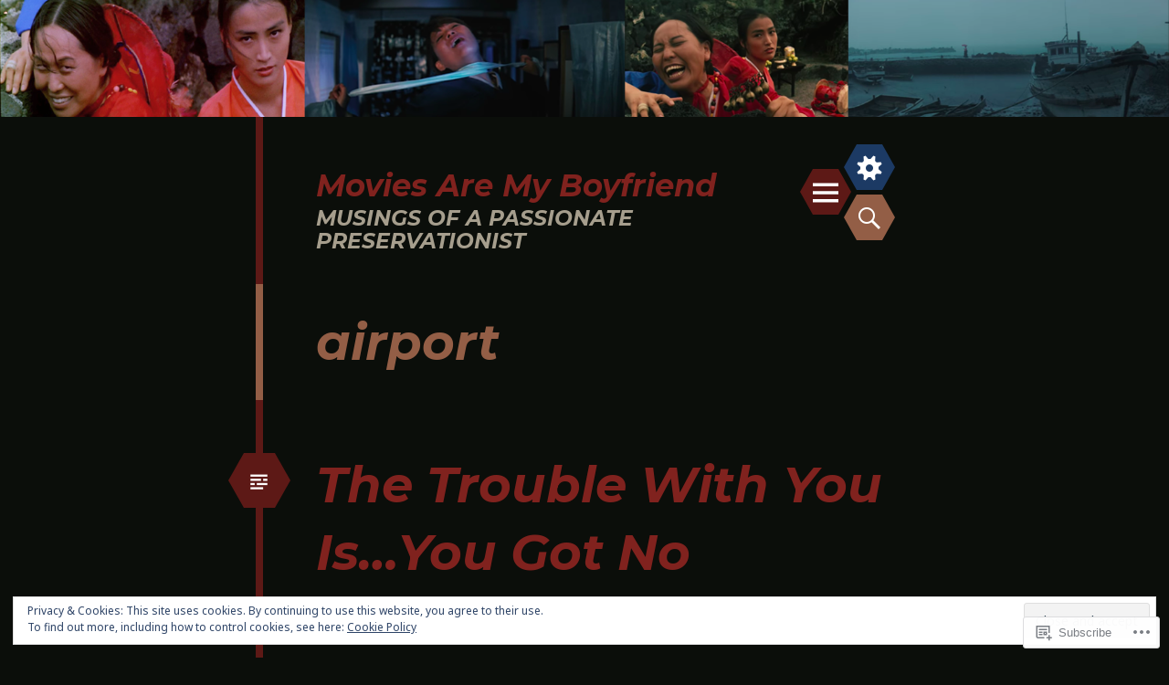

--- FILE ---
content_type: text/html; charset=UTF-8
request_url: https://moviesaremyboyfriend.com/tag/airport/
body_size: 51723
content:
<!DOCTYPE html>
<html lang="en">
<head>
<meta charset="UTF-8">
<meta name="viewport" content="width=device-width, initial-scale=1">
<link rel="profile" href="http://gmpg.org/xfn/11">
<link rel="pingback" href="https://moviesaremyboyfriend.com/xmlrpc.php">

<title>airport &#8211; Movies Are My Boyfriend</title>
<script type="text/javascript">
  WebFontConfig = {"google":{"families":["Montserrat:bi:latin,latin-ext","Noto+Sans:r,i,b,bi:latin,latin-ext"]},"api_url":"https:\/\/fonts-api.wp.com\/css"};
  (function() {
    var wf = document.createElement('script');
    wf.src = '/wp-content/plugins/custom-fonts/js/webfont.js';
    wf.type = 'text/javascript';
    wf.async = 'true';
    var s = document.getElementsByTagName('script')[0];
    s.parentNode.insertBefore(wf, s);
	})();
</script><style id="jetpack-custom-fonts-css">.wf-active body{font-family:"Noto Sans",sans-serif}.wf-active button, .wf-active input, .wf-active select, .wf-active textarea{font-family:"Noto Sans",sans-serif}.wf-active h1{font-family:"Montserrat",sans-serif;font-size:54.6px;font-weight:700;font-style:italic}.wf-active h1.site-title{font-size:1.877772em;font-style:italic;font-weight:700}.wf-active h2{font-family:"Montserrat",sans-serif;font-size:33.8px;font-weight:700;font-style:italic}.wf-active h2.site-description{font-size:23.4px;font-style:italic;font-weight:700}.wf-active h3{font-family:"Montserrat",sans-serif;font-size:28.6px;font-weight:700;font-style:italic}.wf-active h4{font-family:"Montserrat",sans-serif;font-size:23.4px;font-weight:700;font-style:italic}.wf-active h5{font-family:"Montserrat",sans-serif;font-size:23.4px;font-weight:700;font-style:italic}.wf-active h6{font-family:"Montserrat",sans-serif;font-size:18.2px;font-weight:700;font-style:italic}.wf-active .widget-title{font-size:1.5888886em;font-style:italic;font-weight:700}</style>
<meta name='robots' content='max-image-preview:large' />

<!-- Async WordPress.com Remote Login -->
<script id="wpcom_remote_login_js">
var wpcom_remote_login_extra_auth = '';
function wpcom_remote_login_remove_dom_node_id( element_id ) {
	var dom_node = document.getElementById( element_id );
	if ( dom_node ) { dom_node.parentNode.removeChild( dom_node ); }
}
function wpcom_remote_login_remove_dom_node_classes( class_name ) {
	var dom_nodes = document.querySelectorAll( '.' + class_name );
	for ( var i = 0; i < dom_nodes.length; i++ ) {
		dom_nodes[ i ].parentNode.removeChild( dom_nodes[ i ] );
	}
}
function wpcom_remote_login_final_cleanup() {
	wpcom_remote_login_remove_dom_node_classes( "wpcom_remote_login_msg" );
	wpcom_remote_login_remove_dom_node_id( "wpcom_remote_login_key" );
	wpcom_remote_login_remove_dom_node_id( "wpcom_remote_login_validate" );
	wpcom_remote_login_remove_dom_node_id( "wpcom_remote_login_js" );
	wpcom_remote_login_remove_dom_node_id( "wpcom_request_access_iframe" );
	wpcom_remote_login_remove_dom_node_id( "wpcom_request_access_styles" );
}

// Watch for messages back from the remote login
window.addEventListener( "message", function( e ) {
	if ( e.origin === "https://r-login.wordpress.com" ) {
		var data = {};
		try {
			data = JSON.parse( e.data );
		} catch( e ) {
			wpcom_remote_login_final_cleanup();
			return;
		}

		if ( data.msg === 'LOGIN' ) {
			// Clean up the login check iframe
			wpcom_remote_login_remove_dom_node_id( "wpcom_remote_login_key" );

			var id_regex = new RegExp( /^[0-9]+$/ );
			var token_regex = new RegExp( /^.*|.*|.*$/ );
			if (
				token_regex.test( data.token )
				&& id_regex.test( data.wpcomid )
			) {
				// We have everything we need to ask for a login
				var script = document.createElement( "script" );
				script.setAttribute( "id", "wpcom_remote_login_validate" );
				script.src = '/remote-login.php?wpcom_remote_login=validate'
					+ '&wpcomid=' + data.wpcomid
					+ '&token=' + encodeURIComponent( data.token )
					+ '&host=' + window.location.protocol
					+ '//' + window.location.hostname
					+ '&postid=612'
					+ '&is_singular=';
				document.body.appendChild( script );
			}

			return;
		}

		// Safari ITP, not logged in, so redirect
		if ( data.msg === 'LOGIN-REDIRECT' ) {
			window.location = 'https://wordpress.com/log-in?redirect_to=' + window.location.href;
			return;
		}

		// Safari ITP, storage access failed, remove the request
		if ( data.msg === 'LOGIN-REMOVE' ) {
			var css_zap = 'html { -webkit-transition: margin-top 1s; transition: margin-top 1s; } /* 9001 */ html { margin-top: 0 !important; } * html body { margin-top: 0 !important; } @media screen and ( max-width: 782px ) { html { margin-top: 0 !important; } * html body { margin-top: 0 !important; } }';
			var style_zap = document.createElement( 'style' );
			style_zap.type = 'text/css';
			style_zap.appendChild( document.createTextNode( css_zap ) );
			document.body.appendChild( style_zap );

			var e = document.getElementById( 'wpcom_request_access_iframe' );
			e.parentNode.removeChild( e );

			document.cookie = 'wordpress_com_login_access=denied; path=/; max-age=31536000';

			return;
		}

		// Safari ITP
		if ( data.msg === 'REQUEST_ACCESS' ) {
			console.log( 'request access: safari' );

			// Check ITP iframe enable/disable knob
			if ( wpcom_remote_login_extra_auth !== 'safari_itp_iframe' ) {
				return;
			}

			// If we are in a "private window" there is no ITP.
			var private_window = false;
			try {
				var opendb = window.openDatabase( null, null, null, null );
			} catch( e ) {
				private_window = true;
			}

			if ( private_window ) {
				console.log( 'private window' );
				return;
			}

			var iframe = document.createElement( 'iframe' );
			iframe.id = 'wpcom_request_access_iframe';
			iframe.setAttribute( 'scrolling', 'no' );
			iframe.setAttribute( 'sandbox', 'allow-storage-access-by-user-activation allow-scripts allow-same-origin allow-top-navigation-by-user-activation' );
			iframe.src = 'https://r-login.wordpress.com/remote-login.php?wpcom_remote_login=request_access&origin=' + encodeURIComponent( data.origin ) + '&wpcomid=' + encodeURIComponent( data.wpcomid );

			var css = 'html { -webkit-transition: margin-top 1s; transition: margin-top 1s; } /* 9001 */ html { margin-top: 46px !important; } * html body { margin-top: 46px !important; } @media screen and ( max-width: 660px ) { html { margin-top: 71px !important; } * html body { margin-top: 71px !important; } #wpcom_request_access_iframe { display: block; height: 71px !important; } } #wpcom_request_access_iframe { border: 0px; height: 46px; position: fixed; top: 0; left: 0; width: 100%; min-width: 100%; z-index: 99999; background: #23282d; } ';

			var style = document.createElement( 'style' );
			style.type = 'text/css';
			style.id = 'wpcom_request_access_styles';
			style.appendChild( document.createTextNode( css ) );
			document.body.appendChild( style );

			document.body.appendChild( iframe );
		}

		if ( data.msg === 'DONE' ) {
			wpcom_remote_login_final_cleanup();
		}
	}
}, false );

// Inject the remote login iframe after the page has had a chance to load
// more critical resources
window.addEventListener( "DOMContentLoaded", function( e ) {
	var iframe = document.createElement( "iframe" );
	iframe.style.display = "none";
	iframe.setAttribute( "scrolling", "no" );
	iframe.setAttribute( "id", "wpcom_remote_login_key" );
	iframe.src = "https://r-login.wordpress.com/remote-login.php"
		+ "?wpcom_remote_login=key"
		+ "&origin=aHR0cHM6Ly9tb3ZpZXNhcmVteWJveWZyaWVuZC5jb20%3D"
		+ "&wpcomid=6044561"
		+ "&time=" + Math.floor( Date.now() / 1000 );
	document.body.appendChild( iframe );
}, false );
</script>
<link rel='dns-prefetch' href='//s0.wp.com' />
<link rel='dns-prefetch' href='//fonts-api.wp.com' />
<link rel="alternate" type="application/rss+xml" title="Movies Are My Boyfriend &raquo; Feed" href="https://moviesaremyboyfriend.com/feed/" />
<link rel="alternate" type="application/rss+xml" title="Movies Are My Boyfriend &raquo; Comments Feed" href="https://moviesaremyboyfriend.com/comments/feed/" />
<link rel="alternate" type="application/rss+xml" title="Movies Are My Boyfriend &raquo; airport Tag Feed" href="https://moviesaremyboyfriend.com/tag/airport/feed/" />
	<script type="text/javascript">
		/* <![CDATA[ */
		function addLoadEvent(func) {
			var oldonload = window.onload;
			if (typeof window.onload != 'function') {
				window.onload = func;
			} else {
				window.onload = function () {
					oldonload();
					func();
				}
			}
		}
		/* ]]> */
	</script>
	<link crossorigin='anonymous' rel='stylesheet' id='all-css-0-1' href='/_static/??/wp-content/mu-plugins/widgets/eu-cookie-law/templates/style.css,/wp-content/mu-plugins/likes/jetpack-likes.css?m=1743883414j&cssminify=yes' type='text/css' media='all' />
<style id='wp-emoji-styles-inline-css'>

	img.wp-smiley, img.emoji {
		display: inline !important;
		border: none !important;
		box-shadow: none !important;
		height: 1em !important;
		width: 1em !important;
		margin: 0 0.07em !important;
		vertical-align: -0.1em !important;
		background: none !important;
		padding: 0 !important;
	}
/*# sourceURL=wp-emoji-styles-inline-css */
</style>
<link crossorigin='anonymous' rel='stylesheet' id='all-css-2-1' href='/wp-content/plugins/gutenberg-core/v22.4.2/build/styles/block-library/style.min.css?m=1769608164i&cssminify=yes' type='text/css' media='all' />
<style id='wp-block-library-inline-css'>
.has-text-align-justify {
	text-align:justify;
}
.has-text-align-justify{text-align:justify;}

/*# sourceURL=wp-block-library-inline-css */
</style><style id='global-styles-inline-css'>
:root{--wp--preset--aspect-ratio--square: 1;--wp--preset--aspect-ratio--4-3: 4/3;--wp--preset--aspect-ratio--3-4: 3/4;--wp--preset--aspect-ratio--3-2: 3/2;--wp--preset--aspect-ratio--2-3: 2/3;--wp--preset--aspect-ratio--16-9: 16/9;--wp--preset--aspect-ratio--9-16: 9/16;--wp--preset--color--black: #000000;--wp--preset--color--cyan-bluish-gray: #abb8c3;--wp--preset--color--white: #ffffff;--wp--preset--color--pale-pink: #f78da7;--wp--preset--color--vivid-red: #cf2e2e;--wp--preset--color--luminous-vivid-orange: #ff6900;--wp--preset--color--luminous-vivid-amber: #fcb900;--wp--preset--color--light-green-cyan: #7bdcb5;--wp--preset--color--vivid-green-cyan: #00d084;--wp--preset--color--pale-cyan-blue: #8ed1fc;--wp--preset--color--vivid-cyan-blue: #0693e3;--wp--preset--color--vivid-purple: #9b51e0;--wp--preset--gradient--vivid-cyan-blue-to-vivid-purple: linear-gradient(135deg,rgb(6,147,227) 0%,rgb(155,81,224) 100%);--wp--preset--gradient--light-green-cyan-to-vivid-green-cyan: linear-gradient(135deg,rgb(122,220,180) 0%,rgb(0,208,130) 100%);--wp--preset--gradient--luminous-vivid-amber-to-luminous-vivid-orange: linear-gradient(135deg,rgb(252,185,0) 0%,rgb(255,105,0) 100%);--wp--preset--gradient--luminous-vivid-orange-to-vivid-red: linear-gradient(135deg,rgb(255,105,0) 0%,rgb(207,46,46) 100%);--wp--preset--gradient--very-light-gray-to-cyan-bluish-gray: linear-gradient(135deg,rgb(238,238,238) 0%,rgb(169,184,195) 100%);--wp--preset--gradient--cool-to-warm-spectrum: linear-gradient(135deg,rgb(74,234,220) 0%,rgb(151,120,209) 20%,rgb(207,42,186) 40%,rgb(238,44,130) 60%,rgb(251,105,98) 80%,rgb(254,248,76) 100%);--wp--preset--gradient--blush-light-purple: linear-gradient(135deg,rgb(255,206,236) 0%,rgb(152,150,240) 100%);--wp--preset--gradient--blush-bordeaux: linear-gradient(135deg,rgb(254,205,165) 0%,rgb(254,45,45) 50%,rgb(107,0,62) 100%);--wp--preset--gradient--luminous-dusk: linear-gradient(135deg,rgb(255,203,112) 0%,rgb(199,81,192) 50%,rgb(65,88,208) 100%);--wp--preset--gradient--pale-ocean: linear-gradient(135deg,rgb(255,245,203) 0%,rgb(182,227,212) 50%,rgb(51,167,181) 100%);--wp--preset--gradient--electric-grass: linear-gradient(135deg,rgb(202,248,128) 0%,rgb(113,206,126) 100%);--wp--preset--gradient--midnight: linear-gradient(135deg,rgb(2,3,129) 0%,rgb(40,116,252) 100%);--wp--preset--font-size--small: 13px;--wp--preset--font-size--medium: 20px;--wp--preset--font-size--large: 36px;--wp--preset--font-size--x-large: 42px;--wp--preset--font-family--albert-sans: 'Albert Sans', sans-serif;--wp--preset--font-family--alegreya: Alegreya, serif;--wp--preset--font-family--arvo: Arvo, serif;--wp--preset--font-family--bodoni-moda: 'Bodoni Moda', serif;--wp--preset--font-family--bricolage-grotesque: 'Bricolage Grotesque', sans-serif;--wp--preset--font-family--cabin: Cabin, sans-serif;--wp--preset--font-family--chivo: Chivo, sans-serif;--wp--preset--font-family--commissioner: Commissioner, sans-serif;--wp--preset--font-family--cormorant: Cormorant, serif;--wp--preset--font-family--courier-prime: 'Courier Prime', monospace;--wp--preset--font-family--crimson-pro: 'Crimson Pro', serif;--wp--preset--font-family--dm-mono: 'DM Mono', monospace;--wp--preset--font-family--dm-sans: 'DM Sans', sans-serif;--wp--preset--font-family--dm-serif-display: 'DM Serif Display', serif;--wp--preset--font-family--domine: Domine, serif;--wp--preset--font-family--eb-garamond: 'EB Garamond', serif;--wp--preset--font-family--epilogue: Epilogue, sans-serif;--wp--preset--font-family--fahkwang: Fahkwang, sans-serif;--wp--preset--font-family--figtree: Figtree, sans-serif;--wp--preset--font-family--fira-sans: 'Fira Sans', sans-serif;--wp--preset--font-family--fjalla-one: 'Fjalla One', sans-serif;--wp--preset--font-family--fraunces: Fraunces, serif;--wp--preset--font-family--gabarito: Gabarito, system-ui;--wp--preset--font-family--ibm-plex-mono: 'IBM Plex Mono', monospace;--wp--preset--font-family--ibm-plex-sans: 'IBM Plex Sans', sans-serif;--wp--preset--font-family--ibarra-real-nova: 'Ibarra Real Nova', serif;--wp--preset--font-family--instrument-serif: 'Instrument Serif', serif;--wp--preset--font-family--inter: Inter, sans-serif;--wp--preset--font-family--josefin-sans: 'Josefin Sans', sans-serif;--wp--preset--font-family--jost: Jost, sans-serif;--wp--preset--font-family--libre-baskerville: 'Libre Baskerville', serif;--wp--preset--font-family--libre-franklin: 'Libre Franklin', sans-serif;--wp--preset--font-family--literata: Literata, serif;--wp--preset--font-family--lora: Lora, serif;--wp--preset--font-family--merriweather: Merriweather, serif;--wp--preset--font-family--montserrat: Montserrat, sans-serif;--wp--preset--font-family--newsreader: Newsreader, serif;--wp--preset--font-family--noto-sans-mono: 'Noto Sans Mono', sans-serif;--wp--preset--font-family--nunito: Nunito, sans-serif;--wp--preset--font-family--open-sans: 'Open Sans', sans-serif;--wp--preset--font-family--overpass: Overpass, sans-serif;--wp--preset--font-family--pt-serif: 'PT Serif', serif;--wp--preset--font-family--petrona: Petrona, serif;--wp--preset--font-family--piazzolla: Piazzolla, serif;--wp--preset--font-family--playfair-display: 'Playfair Display', serif;--wp--preset--font-family--plus-jakarta-sans: 'Plus Jakarta Sans', sans-serif;--wp--preset--font-family--poppins: Poppins, sans-serif;--wp--preset--font-family--raleway: Raleway, sans-serif;--wp--preset--font-family--roboto: Roboto, sans-serif;--wp--preset--font-family--roboto-slab: 'Roboto Slab', serif;--wp--preset--font-family--rubik: Rubik, sans-serif;--wp--preset--font-family--rufina: Rufina, serif;--wp--preset--font-family--sora: Sora, sans-serif;--wp--preset--font-family--source-sans-3: 'Source Sans 3', sans-serif;--wp--preset--font-family--source-serif-4: 'Source Serif 4', serif;--wp--preset--font-family--space-mono: 'Space Mono', monospace;--wp--preset--font-family--syne: Syne, sans-serif;--wp--preset--font-family--texturina: Texturina, serif;--wp--preset--font-family--urbanist: Urbanist, sans-serif;--wp--preset--font-family--work-sans: 'Work Sans', sans-serif;--wp--preset--spacing--20: 0.44rem;--wp--preset--spacing--30: 0.67rem;--wp--preset--spacing--40: 1rem;--wp--preset--spacing--50: 1.5rem;--wp--preset--spacing--60: 2.25rem;--wp--preset--spacing--70: 3.38rem;--wp--preset--spacing--80: 5.06rem;--wp--preset--shadow--natural: 6px 6px 9px rgba(0, 0, 0, 0.2);--wp--preset--shadow--deep: 12px 12px 50px rgba(0, 0, 0, 0.4);--wp--preset--shadow--sharp: 6px 6px 0px rgba(0, 0, 0, 0.2);--wp--preset--shadow--outlined: 6px 6px 0px -3px rgb(255, 255, 255), 6px 6px rgb(0, 0, 0);--wp--preset--shadow--crisp: 6px 6px 0px rgb(0, 0, 0);}:where(body) { margin: 0; }:where(.is-layout-flex){gap: 0.5em;}:where(.is-layout-grid){gap: 0.5em;}body .is-layout-flex{display: flex;}.is-layout-flex{flex-wrap: wrap;align-items: center;}.is-layout-flex > :is(*, div){margin: 0;}body .is-layout-grid{display: grid;}.is-layout-grid > :is(*, div){margin: 0;}body{padding-top: 0px;padding-right: 0px;padding-bottom: 0px;padding-left: 0px;}:root :where(.wp-element-button, .wp-block-button__link){background-color: #32373c;border-width: 0;color: #fff;font-family: inherit;font-size: inherit;font-style: inherit;font-weight: inherit;letter-spacing: inherit;line-height: inherit;padding-top: calc(0.667em + 2px);padding-right: calc(1.333em + 2px);padding-bottom: calc(0.667em + 2px);padding-left: calc(1.333em + 2px);text-decoration: none;text-transform: inherit;}.has-black-color{color: var(--wp--preset--color--black) !important;}.has-cyan-bluish-gray-color{color: var(--wp--preset--color--cyan-bluish-gray) !important;}.has-white-color{color: var(--wp--preset--color--white) !important;}.has-pale-pink-color{color: var(--wp--preset--color--pale-pink) !important;}.has-vivid-red-color{color: var(--wp--preset--color--vivid-red) !important;}.has-luminous-vivid-orange-color{color: var(--wp--preset--color--luminous-vivid-orange) !important;}.has-luminous-vivid-amber-color{color: var(--wp--preset--color--luminous-vivid-amber) !important;}.has-light-green-cyan-color{color: var(--wp--preset--color--light-green-cyan) !important;}.has-vivid-green-cyan-color{color: var(--wp--preset--color--vivid-green-cyan) !important;}.has-pale-cyan-blue-color{color: var(--wp--preset--color--pale-cyan-blue) !important;}.has-vivid-cyan-blue-color{color: var(--wp--preset--color--vivid-cyan-blue) !important;}.has-vivid-purple-color{color: var(--wp--preset--color--vivid-purple) !important;}.has-black-background-color{background-color: var(--wp--preset--color--black) !important;}.has-cyan-bluish-gray-background-color{background-color: var(--wp--preset--color--cyan-bluish-gray) !important;}.has-white-background-color{background-color: var(--wp--preset--color--white) !important;}.has-pale-pink-background-color{background-color: var(--wp--preset--color--pale-pink) !important;}.has-vivid-red-background-color{background-color: var(--wp--preset--color--vivid-red) !important;}.has-luminous-vivid-orange-background-color{background-color: var(--wp--preset--color--luminous-vivid-orange) !important;}.has-luminous-vivid-amber-background-color{background-color: var(--wp--preset--color--luminous-vivid-amber) !important;}.has-light-green-cyan-background-color{background-color: var(--wp--preset--color--light-green-cyan) !important;}.has-vivid-green-cyan-background-color{background-color: var(--wp--preset--color--vivid-green-cyan) !important;}.has-pale-cyan-blue-background-color{background-color: var(--wp--preset--color--pale-cyan-blue) !important;}.has-vivid-cyan-blue-background-color{background-color: var(--wp--preset--color--vivid-cyan-blue) !important;}.has-vivid-purple-background-color{background-color: var(--wp--preset--color--vivid-purple) !important;}.has-black-border-color{border-color: var(--wp--preset--color--black) !important;}.has-cyan-bluish-gray-border-color{border-color: var(--wp--preset--color--cyan-bluish-gray) !important;}.has-white-border-color{border-color: var(--wp--preset--color--white) !important;}.has-pale-pink-border-color{border-color: var(--wp--preset--color--pale-pink) !important;}.has-vivid-red-border-color{border-color: var(--wp--preset--color--vivid-red) !important;}.has-luminous-vivid-orange-border-color{border-color: var(--wp--preset--color--luminous-vivid-orange) !important;}.has-luminous-vivid-amber-border-color{border-color: var(--wp--preset--color--luminous-vivid-amber) !important;}.has-light-green-cyan-border-color{border-color: var(--wp--preset--color--light-green-cyan) !important;}.has-vivid-green-cyan-border-color{border-color: var(--wp--preset--color--vivid-green-cyan) !important;}.has-pale-cyan-blue-border-color{border-color: var(--wp--preset--color--pale-cyan-blue) !important;}.has-vivid-cyan-blue-border-color{border-color: var(--wp--preset--color--vivid-cyan-blue) !important;}.has-vivid-purple-border-color{border-color: var(--wp--preset--color--vivid-purple) !important;}.has-vivid-cyan-blue-to-vivid-purple-gradient-background{background: var(--wp--preset--gradient--vivid-cyan-blue-to-vivid-purple) !important;}.has-light-green-cyan-to-vivid-green-cyan-gradient-background{background: var(--wp--preset--gradient--light-green-cyan-to-vivid-green-cyan) !important;}.has-luminous-vivid-amber-to-luminous-vivid-orange-gradient-background{background: var(--wp--preset--gradient--luminous-vivid-amber-to-luminous-vivid-orange) !important;}.has-luminous-vivid-orange-to-vivid-red-gradient-background{background: var(--wp--preset--gradient--luminous-vivid-orange-to-vivid-red) !important;}.has-very-light-gray-to-cyan-bluish-gray-gradient-background{background: var(--wp--preset--gradient--very-light-gray-to-cyan-bluish-gray) !important;}.has-cool-to-warm-spectrum-gradient-background{background: var(--wp--preset--gradient--cool-to-warm-spectrum) !important;}.has-blush-light-purple-gradient-background{background: var(--wp--preset--gradient--blush-light-purple) !important;}.has-blush-bordeaux-gradient-background{background: var(--wp--preset--gradient--blush-bordeaux) !important;}.has-luminous-dusk-gradient-background{background: var(--wp--preset--gradient--luminous-dusk) !important;}.has-pale-ocean-gradient-background{background: var(--wp--preset--gradient--pale-ocean) !important;}.has-electric-grass-gradient-background{background: var(--wp--preset--gradient--electric-grass) !important;}.has-midnight-gradient-background{background: var(--wp--preset--gradient--midnight) !important;}.has-small-font-size{font-size: var(--wp--preset--font-size--small) !important;}.has-medium-font-size{font-size: var(--wp--preset--font-size--medium) !important;}.has-large-font-size{font-size: var(--wp--preset--font-size--large) !important;}.has-x-large-font-size{font-size: var(--wp--preset--font-size--x-large) !important;}.has-albert-sans-font-family{font-family: var(--wp--preset--font-family--albert-sans) !important;}.has-alegreya-font-family{font-family: var(--wp--preset--font-family--alegreya) !important;}.has-arvo-font-family{font-family: var(--wp--preset--font-family--arvo) !important;}.has-bodoni-moda-font-family{font-family: var(--wp--preset--font-family--bodoni-moda) !important;}.has-bricolage-grotesque-font-family{font-family: var(--wp--preset--font-family--bricolage-grotesque) !important;}.has-cabin-font-family{font-family: var(--wp--preset--font-family--cabin) !important;}.has-chivo-font-family{font-family: var(--wp--preset--font-family--chivo) !important;}.has-commissioner-font-family{font-family: var(--wp--preset--font-family--commissioner) !important;}.has-cormorant-font-family{font-family: var(--wp--preset--font-family--cormorant) !important;}.has-courier-prime-font-family{font-family: var(--wp--preset--font-family--courier-prime) !important;}.has-crimson-pro-font-family{font-family: var(--wp--preset--font-family--crimson-pro) !important;}.has-dm-mono-font-family{font-family: var(--wp--preset--font-family--dm-mono) !important;}.has-dm-sans-font-family{font-family: var(--wp--preset--font-family--dm-sans) !important;}.has-dm-serif-display-font-family{font-family: var(--wp--preset--font-family--dm-serif-display) !important;}.has-domine-font-family{font-family: var(--wp--preset--font-family--domine) !important;}.has-eb-garamond-font-family{font-family: var(--wp--preset--font-family--eb-garamond) !important;}.has-epilogue-font-family{font-family: var(--wp--preset--font-family--epilogue) !important;}.has-fahkwang-font-family{font-family: var(--wp--preset--font-family--fahkwang) !important;}.has-figtree-font-family{font-family: var(--wp--preset--font-family--figtree) !important;}.has-fira-sans-font-family{font-family: var(--wp--preset--font-family--fira-sans) !important;}.has-fjalla-one-font-family{font-family: var(--wp--preset--font-family--fjalla-one) !important;}.has-fraunces-font-family{font-family: var(--wp--preset--font-family--fraunces) !important;}.has-gabarito-font-family{font-family: var(--wp--preset--font-family--gabarito) !important;}.has-ibm-plex-mono-font-family{font-family: var(--wp--preset--font-family--ibm-plex-mono) !important;}.has-ibm-plex-sans-font-family{font-family: var(--wp--preset--font-family--ibm-plex-sans) !important;}.has-ibarra-real-nova-font-family{font-family: var(--wp--preset--font-family--ibarra-real-nova) !important;}.has-instrument-serif-font-family{font-family: var(--wp--preset--font-family--instrument-serif) !important;}.has-inter-font-family{font-family: var(--wp--preset--font-family--inter) !important;}.has-josefin-sans-font-family{font-family: var(--wp--preset--font-family--josefin-sans) !important;}.has-jost-font-family{font-family: var(--wp--preset--font-family--jost) !important;}.has-libre-baskerville-font-family{font-family: var(--wp--preset--font-family--libre-baskerville) !important;}.has-libre-franklin-font-family{font-family: var(--wp--preset--font-family--libre-franklin) !important;}.has-literata-font-family{font-family: var(--wp--preset--font-family--literata) !important;}.has-lora-font-family{font-family: var(--wp--preset--font-family--lora) !important;}.has-merriweather-font-family{font-family: var(--wp--preset--font-family--merriweather) !important;}.has-montserrat-font-family{font-family: var(--wp--preset--font-family--montserrat) !important;}.has-newsreader-font-family{font-family: var(--wp--preset--font-family--newsreader) !important;}.has-noto-sans-mono-font-family{font-family: var(--wp--preset--font-family--noto-sans-mono) !important;}.has-nunito-font-family{font-family: var(--wp--preset--font-family--nunito) !important;}.has-open-sans-font-family{font-family: var(--wp--preset--font-family--open-sans) !important;}.has-overpass-font-family{font-family: var(--wp--preset--font-family--overpass) !important;}.has-pt-serif-font-family{font-family: var(--wp--preset--font-family--pt-serif) !important;}.has-petrona-font-family{font-family: var(--wp--preset--font-family--petrona) !important;}.has-piazzolla-font-family{font-family: var(--wp--preset--font-family--piazzolla) !important;}.has-playfair-display-font-family{font-family: var(--wp--preset--font-family--playfair-display) !important;}.has-plus-jakarta-sans-font-family{font-family: var(--wp--preset--font-family--plus-jakarta-sans) !important;}.has-poppins-font-family{font-family: var(--wp--preset--font-family--poppins) !important;}.has-raleway-font-family{font-family: var(--wp--preset--font-family--raleway) !important;}.has-roboto-font-family{font-family: var(--wp--preset--font-family--roboto) !important;}.has-roboto-slab-font-family{font-family: var(--wp--preset--font-family--roboto-slab) !important;}.has-rubik-font-family{font-family: var(--wp--preset--font-family--rubik) !important;}.has-rufina-font-family{font-family: var(--wp--preset--font-family--rufina) !important;}.has-sora-font-family{font-family: var(--wp--preset--font-family--sora) !important;}.has-source-sans-3-font-family{font-family: var(--wp--preset--font-family--source-sans-3) !important;}.has-source-serif-4-font-family{font-family: var(--wp--preset--font-family--source-serif-4) !important;}.has-space-mono-font-family{font-family: var(--wp--preset--font-family--space-mono) !important;}.has-syne-font-family{font-family: var(--wp--preset--font-family--syne) !important;}.has-texturina-font-family{font-family: var(--wp--preset--font-family--texturina) !important;}.has-urbanist-font-family{font-family: var(--wp--preset--font-family--urbanist) !important;}.has-work-sans-font-family{font-family: var(--wp--preset--font-family--work-sans) !important;}
/*# sourceURL=global-styles-inline-css */
</style>

<style id='classic-theme-styles-inline-css'>
.wp-block-button__link{background-color:#32373c;border-radius:9999px;box-shadow:none;color:#fff;font-size:1.125em;padding:calc(.667em + 2px) calc(1.333em + 2px);text-decoration:none}.wp-block-file__button{background:#32373c;color:#fff}.wp-block-accordion-heading{margin:0}.wp-block-accordion-heading__toggle{background-color:inherit!important;color:inherit!important}.wp-block-accordion-heading__toggle:not(:focus-visible){outline:none}.wp-block-accordion-heading__toggle:focus,.wp-block-accordion-heading__toggle:hover{background-color:inherit!important;border:none;box-shadow:none;color:inherit;padding:var(--wp--preset--spacing--20,1em) 0;text-decoration:none}.wp-block-accordion-heading__toggle:focus-visible{outline:auto;outline-offset:0}
/*# sourceURL=/wp-content/plugins/gutenberg-core/v22.4.2/build/styles/block-library/classic.min.css */
</style>
<link crossorigin='anonymous' rel='stylesheet' id='all-css-4-1' href='/_static/??-eJx9jtsKwjAQRH/IzZK2eHkQv6VJFxvNpks3sfr3RoQqCL7Mw3DOMLgI+CllShkllnNIin5ycfJXxcbYvbGggSUSzHQzHQ5B80qA5kck41U3+DXEBT5bM9Wepc8vgmkIPUXiiv3TFqkOOCczqUJNDoUhj1XUH+9doxSHI917XE+d+Gh3nd0e2rZtLk/2V1X1&cssminify=yes' type='text/css' media='all' />
<link rel='stylesheet' id='hexa-source-sans-pro-css' href='https://fonts-api.wp.com/css?family=Source+Sans+Pro%3A300%2C400%2C700%2C300italic%2C400italic%2C700italic&#038;ver=6.9-RC2-61304' media='all' />
<link crossorigin='anonymous' rel='stylesheet' id='all-css-6-1' href='/_static/??-eJx9jsEKwjAQRH/IuKitxYP4KZIua5qabEI2ofr3puAhonibB/OGgSUqDJyJM/iioivGssBMOWq8vxmkMFwtIxhiSrYK8jtuUWQDzWaeyJNALCNM9NCwjkh+OlJLxOC/+s2HRKMLpkYDtdXgP8lQUC6gzjbwB6ib0zat6sWfd0N/2A+nY9fPL1r2X/g=&cssminify=yes' type='text/css' media='all' />
<link crossorigin='anonymous' rel='stylesheet' id='print-css-7-1' href='/wp-content/mu-plugins/global-print/global-print.css?m=1465851035i&cssminify=yes' type='text/css' media='print' />
<style id='jetpack-global-styles-frontend-style-inline-css'>
:root { --font-headings: unset; --font-base: unset; --font-headings-default: -apple-system,BlinkMacSystemFont,"Segoe UI",Roboto,Oxygen-Sans,Ubuntu,Cantarell,"Helvetica Neue",sans-serif; --font-base-default: -apple-system,BlinkMacSystemFont,"Segoe UI",Roboto,Oxygen-Sans,Ubuntu,Cantarell,"Helvetica Neue",sans-serif;}
/*# sourceURL=jetpack-global-styles-frontend-style-inline-css */
</style>
<link crossorigin='anonymous' rel='stylesheet' id='all-css-10-1' href='/_static/??-eJyNjcsKAjEMRX/IGtQZBxfip0hMS9sxTYppGfx7H7gRN+7ugcs5sFRHKi1Ig9Jd5R6zGMyhVaTrh8G6QFHfORhYwlvw6P39PbPENZmt4G/ROQuBKWVkxxrVvuBH1lIoz2waILJekF+HUzlupnG3nQ77YZwfuRJIaQ==&cssminify=yes' type='text/css' media='all' />
<script type="text/javascript" id="wpcom-actionbar-placeholder-js-extra">
/* <![CDATA[ */
var actionbardata = {"siteID":"6044561","postID":"0","siteURL":"https://moviesaremyboyfriend.com","xhrURL":"https://moviesaremyboyfriend.com/wp-admin/admin-ajax.php","nonce":"0d14b81b3d","isLoggedIn":"","statusMessage":"","subsEmailDefault":"instantly","proxyScriptUrl":"https://s0.wp.com/wp-content/js/wpcom-proxy-request.js?m=1513050504i&amp;ver=20211021","i18n":{"followedText":"New posts from this site will now appear in your \u003Ca href=\"https://wordpress.com/reader\"\u003EReader\u003C/a\u003E","foldBar":"Collapse this bar","unfoldBar":"Expand this bar","shortLinkCopied":"Shortlink copied to clipboard."}};
//# sourceURL=wpcom-actionbar-placeholder-js-extra
/* ]]> */
</script>
<script type="text/javascript" id="jetpack-mu-wpcom-settings-js-before">
/* <![CDATA[ */
var JETPACK_MU_WPCOM_SETTINGS = {"assetsUrl":"https://s0.wp.com/wp-content/mu-plugins/jetpack-mu-wpcom-plugin/sun/jetpack_vendor/automattic/jetpack-mu-wpcom/src/build/"};
//# sourceURL=jetpack-mu-wpcom-settings-js-before
/* ]]> */
</script>
<script crossorigin='anonymous' type='text/javascript'  src='/_static/??-eJyFjcsOwiAQRX/I6dSa+lgYvwWBEAgMOAPW/n3bqIk7V2dxT87FqYDOVC1VDIIcKxTOr7kLssN186RjM1a2MTya5fmDLnn6K0HyjlW1v/L37R6zgxKb8yQ4ZTbKCOioRN4hnQo+hw1AmcCZwmvilq7709CPh/54voQFmNpFWg=='></script>
<script type="text/javascript" id="rlt-proxy-js-after">
/* <![CDATA[ */
	rltInitialize( {"token":null,"iframeOrigins":["https:\/\/widgets.wp.com"]} );
//# sourceURL=rlt-proxy-js-after
/* ]]> */
</script>
<link rel="EditURI" type="application/rsd+xml" title="RSD" href="https://sinaphile.wordpress.com/xmlrpc.php?rsd" />
<meta name="generator" content="WordPress.com" />

<!-- Jetpack Open Graph Tags -->
<meta property="og:type" content="website" />
<meta property="og:title" content="airport &#8211; Movies Are My Boyfriend" />
<meta property="og:url" content="https://moviesaremyboyfriend.com/tag/airport/" />
<meta property="og:site_name" content="Movies Are My Boyfriend" />
<meta property="og:image" content="https://moviesaremyboyfriend.com/wp-content/uploads/2019/01/cropped-ieohisland-inexarchiagr3-7.png?w=200" />
<meta property="og:image:width" content="200" />
<meta property="og:image:height" content="200" />
<meta property="og:image:alt" content="" />
<meta property="og:locale" content="en_US" />

<!-- End Jetpack Open Graph Tags -->
<link rel='openid.server' href='https://moviesaremyboyfriend.com/?openidserver=1' />
<link rel='openid.delegate' href='https://moviesaremyboyfriend.com/' />
<link rel="search" type="application/opensearchdescription+xml" href="https://moviesaremyboyfriend.com/osd.xml" title="Movies Are My Boyfriend" />
<link rel="search" type="application/opensearchdescription+xml" href="https://s1.wp.com/opensearch.xml" title="WordPress.com" />
<meta name="theme-color" content="#0b0e0a" />
<meta name="description" content="Posts about airport written by sinaphile" />
			<style type="text/css" id="hexa-custom-background-css">
							body.custom-background,
				.custom-background .wp-caption {
					background-color: #0b0e0a				}
				.custom-background img.alignleft,
				.wp-caption.alignleft,
				img.alignright,
				.wp-caption.alignright,
				.author-archives-img,
				.comment-author .avatar-wrapper {
					border-top-color: #0b0e0a;
					border-bottom-color: #0b0e0a;
				}
								</style>
			<script type="text/javascript">

			window.doNotSellCallback = function() {

				var linkElements = [
					'a[href="https://wordpress.com/?ref=footer_blog"]',
					'a[href="https://wordpress.com/?ref=footer_website"]',
					'a[href="https://wordpress.com/?ref=vertical_footer"]',
					'a[href^="https://wordpress.com/?ref=footer_segment_"]',
				].join(',');

				var dnsLink = document.createElement( 'a' );
				dnsLink.href = 'https://wordpress.com/advertising-program-optout/';
				dnsLink.classList.add( 'do-not-sell-link' );
				dnsLink.rel = 'nofollow';
				dnsLink.style.marginLeft = '0.5em';
				dnsLink.textContent = 'Do Not Sell or Share My Personal Information';

				var creditLinks = document.querySelectorAll( linkElements );

				if ( 0 === creditLinks.length ) {
					return false;
				}

				Array.prototype.forEach.call( creditLinks, function( el ) {
					el.insertAdjacentElement( 'afterend', dnsLink );
				});

				return true;
			};

		</script>
		<style type="text/css" id="custom-colors-css">body { color: #9C7B71;}
.panel .widget-areas .widget-area .widget_goodreads a { color: #000000;}
.site-description,.comment-navigation .nav-previous a,.comment-navigation .nav-next a,.comment-navigation .nav-previous a:visited,.comment-navigation .nav-next a:visited { color: #A69E8D;}
.entry-meta, .entry-meta a,.entry-meta a:visited, .entry-meta a:hover,.pingback .edit-link, .trackback .edit-link, #cancel-comment-reply-link, .reply,.comment-metadata, .comment-metadata a,.comment-metadata a:visited { color: #A69E8D;}
#infinite-footer .container,#infinite-footer .container a,#infinite-footer .container a:visited,#infinite-footer .container a:hover { color: #A69E8D;}
.entry-format:before { color: #FFFFFF;}
#infinite-handle span:hover, #infinite-handle span:focus { color: #FFFFFF;}
.page-links span.active-link { color: #FFFFFF;}
.main-navigation a,.main-navigation a:visited { color: #FFFFFF;}
.post-navigation a:hover:before, .paging-navigation a:hover:before { color: #FFFFFF;}
.social-links ul a:before { color: #FFFFFF;}
.panel .search-wrapper input[type="submit"],.panel .search-wrapper input[type="submit"]:hover { color: #FFFFFF;}
.panel .widget-areas .widget-area,.panel .widget-areas .widget-area .widget .widget-title,.panel .widget-areas .widget-area .widget h1, .panel .widget-areas .widget-area .widget h2, .panel .widget-areas .widget-area .widget h3, .panel .widget-areas .widget-area .widget h4, .panel .widget-areas .widget-area .widget h5, .panel .widget-areas .widget-area .widget h6,.panel .widget-areas .widget-area .widget a,.panel .widget-areas .widget-area .widget a:visited { color: #FFFFFF;}
.toggles #menu-toggle:before { color: #FFFFFF;}
#infinite-handle span { color: #FFFFFF;}
button, input[type="button"], input[type="reset"], input[type="submit"] { color: #FFFFFF;}
.page-links a span.active-link,.page-links a:hover span.active-link { color: #FFFFFF;}
.hentry.sticky .entry-format:before { color: #FFFFFF;}
.hentry.format-link .entry-format:before { color: #FFFFFF;}
.toggles #search-toggle:before { color: #FFFFFF;}
.post-navigation, .paging-navigation,.post-navigation a:before, .paging-navigation a:before { color: #FFFFFF;}
.main-navigation ul ul a,.main-navigation ul ul a:visited { color: #FFFFFF;}
.hentry.format-image .entry-format:before, .hentry.format-gallery .entry-format:before { color: #FFFFFF;}
.hentry.format-audio .entry-format:before,.hentry.format-video .entry-format:before { color: #FFFFFF;}
.toggles #sidebar-toggle:before { color: #FFFFFF;}
.toggles #social-links-toggle:before { color: #FFFFFF;}
.hentry.format-status .entry-format:before,.hentry.format-quote .entry-format:before { color: #FFFFFF;}
body, .wp-caption { background-color: #0b0e0a;}
#infinite-footer .container { background-color: #0b0e0a;}
img.alignleft, .wp-caption.alignleft,.comment-author .avatar-wrapper { border-color: #0b0e0a;}
.toggles #social-links-toggle { background-color: #161b17;}
.toggles #social-links-toggle:before { border-right-color: #161b17;}
.toggles #social-links-toggle:after { border-left-color: #161b17;}
.hentry.format-status, .hentry.format-quote { border-color: #161b17;}
.hentry.format-status .entry-format, .hentry.format-quote .entry-format { background-color: #161b17;}
.hentry.format-status .entry-format:before,.hentry.format-quote .entry-format:before { border-right-color: #161b17;}
.hentry.format-status .entry-format:after,.hentry.format-quote .entry-format:after { border-left-color: #161b17;}
.hentry.format-image, .hentry.format-gallery { border-color: #1c3a64;}
.hentry.format-image .entry-format, .hentry.format-gallery .entry-format { background-color: #1c3a64;}
.hentry.format-image .entry-format:before,.hentry.format-gallery .entry-format:before { border-right-color: #1c3a64;}
.hentry.format-image .entry-format:after,.hentry.format-gallery .entry-format:after { border-left-color: #1c3a64;}
.toggles #sidebar-toggle { background-color: #1c3a64;}
.toggles #sidebar-toggle:before { border-right-color: #1c3a64;}
.toggles #sidebar-toggle:after { border-left-color: #1c3a64;}
blockquote { color: #4883D5;}
a.more-link { color: #4883D5;}
.hentry.format-audio { border-color: #27508B;}
.hentry.format-audio .entry-format { background-color: #27508B;}
.hentry.format-audio .entry-format:before { border-right-color: #27508B;}
.hentry.format-audio .entry-format:after { border-left-color: #27508B;}
.jetpack-recipe,.jetpack-recipe-title { border-color: #1c3a64;}
.hentry.format-video { border-color: #27508B;}
.hentry.format-video .entry-format { background-color: #27508B;}
.hentry.format-video .entry-format:before { border-right-color: #27508B;}
.hentry.format-video .entry-format:after { border-left-color: #27508B;}
a.more-link:hover { color: #4883D5;}
.wp-caption-text { color: #4883D5;}
.hentry { border-color: #5d1916;}
.entry-format:before { border-right-color: #5d1916;}
.entry-format:after { border-left-color: #5d1916;}
.entry-format { background-color: #5d1916;}
.panel .search-wrapper input[type="submit"],.panel .search-wrapper input[type="submit"]:hover { background-color: #5d1916;}
#infinite-handle span:hover, #infinite-handle span:focus { background-color: #5d1916;}
.panel { background-color: #5d1916;}
.site-header { border-color: #5d1916;}
.toggles #menu-toggle { background-color: #5d1916;}
.toggles #menu-toggle:before { border-right-color: #5d1916;}
.toggles #menu-toggle:after { border-left-color: #5d1916;}
.page-links span.active-link,.page-links a:hover span.active-link { background-color: #5d1916;}
.infinite-loader { border-color: #5d1916;}
blockquote { border-color: #5d1916;}
.post-navigation a:hover:before, .paging-navigation a:hover:before { background-color: #5d1916;}
.entry-title, .entry-title a,.entry-title a:visited,.site-title a,.site-title a:visited,.comment-author,.comment-author a:hover { color: #80221E;}
a,a:visited { color: #DC5550;}
.hentry.sticky { border-color: #935e46;}
.comment .comment .avatar-wrapper { border-color: #935e46;}
.hentry.sticky .entry-format { background-color: #935e46;}
.hentry.sticky .entry-format:before { border-right-color: #935e46;}
.hentry.sticky .entry-format:after { border-left-color: #935e46;}
.toggles #search-toggle { background-color: #935e46;}
.toggles #search-toggle:before { border-right-color: #935e46;}
.toggles #search-toggle:after { border-left-color: #935e46;}
button, input[type="button"], input[type="reset"], input[type="submit"] { background-color: #935e46;}
#infinite-handle span { background-color: #935e46;}
.page-links a span.active-link { background-color: #935e46;}
.main-navigation ul ul:before { border-bottom-color: #935e46;}
.main-navigation li li { background-color: #935e46;}
.post-navigation, .paging-navigation { background-color: #935e46;}
.site-footer,.comments-area { border-color: #935e46;}
.page-header,.comments-title { border-color: #935e46;}
.site-footer,.site-footer a,.site-footer a:visited { color: #AF7459;}
.page-title,.comments-title { color: #935E46;}
a:hover { color: #AF7459;}
.hentry.format-link { border-color: #B1775D;}
.hentry.format-link .entry-format { background-color: #B1775D;}
.hentry.format-link .entry-format:before { border-right-color: #B1775D;}
.hentry.format-link .entry-format:after { border-left-color: #B1775D;}
h1,h2,h3,h4,h5,h6 { color: #935E46;}
</style>
<link rel="icon" href="https://moviesaremyboyfriend.com/wp-content/uploads/2019/01/cropped-ieohisland-inexarchiagr3-7.png?w=32" sizes="32x32" />
<link rel="icon" href="https://moviesaremyboyfriend.com/wp-content/uploads/2019/01/cropped-ieohisland-inexarchiagr3-7.png?w=192" sizes="192x192" />
<link rel="apple-touch-icon" href="https://moviesaremyboyfriend.com/wp-content/uploads/2019/01/cropped-ieohisland-inexarchiagr3-7.png?w=180" />
<meta name="msapplication-TileImage" content="https://moviesaremyboyfriend.com/wp-content/uploads/2019/01/cropped-ieohisland-inexarchiagr3-7.png?w=270" />
<script type="text/javascript">
	window.google_analytics_uacct = "UA-52447-2";
</script>

<script type="text/javascript">
	var _gaq = _gaq || [];
	_gaq.push(['_setAccount', 'UA-52447-2']);
	_gaq.push(['_gat._anonymizeIp']);
	_gaq.push(['_setDomainName', 'none']);
	_gaq.push(['_setAllowLinker', true]);
	_gaq.push(['_initData']);
	_gaq.push(['_trackPageview']);

	(function() {
		var ga = document.createElement('script'); ga.type = 'text/javascript'; ga.async = true;
		ga.src = ('https:' == document.location.protocol ? 'https://ssl' : 'http://www') + '.google-analytics.com/ga.js';
		(document.getElementsByTagName('head')[0] || document.getElementsByTagName('body')[0]).appendChild(ga);
	})();
</script>
<link crossorigin='anonymous' rel='stylesheet' id='all-css-0-3' href='/_static/??-eJyVj9kKwjAQRX/IOLjU4oP4KRIng502yYRM0v6+FeoCguDrudwNpmRQYqFYIFSTfL1xVOipJIuDmdGUUMIigNb41C4jRScZbC0SbCmMLxd6q8poSkeBTEc+UQbHWiCTJonKI5mRHYl+kzWqruD3rI81F44IVy84KOjEc9OfAUFc9aSANktV8u8XC3jkncNp0za7bXs87Jv+Di3UdUM=&cssminify=yes' type='text/css' media='all' />
</head>

<body class="archive tag tag-airport tag-3556 custom-background wp-theme-pubhexa customizer-styles-applied widgets-hidden jetpack-reblog-enabled">
<div id="page" class="hfeed site">
			<a href="https://moviesaremyboyfriend.com/" rel="home" class="header-image">
		<img src="https://moviesaremyboyfriend.com/wp-content/uploads/2020/07/ariel-2.png" width="2000" height="200" alt="">
	</a>
		<div id="menu-toggle-nav" class="panel">
		<nav id="site-navigation" class="main-navigation" role="navigation">
			<a class="skip-link screen-reader-text" href="#content">Skip to content</a>

			<div class="menu"><ul>
<li ><a href="https://moviesaremyboyfriend.com/">Home</a></li><li class="page_item page-item-11"><a href="https://moviesaremyboyfriend.com/what/">What?</a></li>
<li class="page_item page-item-2"><a href="https://moviesaremyboyfriend.com/who/">Who?</a></li>
</ul></div>
		</nav><!-- #site-navigation -->
	</div>
			<div id="sidebar-toggle-nav" class="panel">
	<div class="widget-areas">
					<div class="widget-area">
				<aside id="search-2" class="widget widget_search"><form role="search" method="get" class="search-form" action="https://moviesaremyboyfriend.com/">
	<label>
		<span class="screen-reader-text">Search for:</span>
		<input type="search" class="search-field" placeholder="Search &hellip;" value="" name="s">
	</label>
	<input type="submit" class="search-submit" value="Search">
</form>
</aside><aside id="google_translate_widget-5" class="widget widget_google_translate_widget"><h1 class="widget-title">Translate</h1><div id="google_translate_element"></div></aside><aside id="archives-2" class="widget widget_archive"><h1 class="widget-title">Archives</h1>		<label class="screen-reader-text" for="archives-dropdown-2">Archives</label>
		<select id="archives-dropdown-2" name="archive-dropdown">
			
			<option value="">Select Month</option>
				<option value='https://moviesaremyboyfriend.com/2025/09/'> September 2025 </option>
	<option value='https://moviesaremyboyfriend.com/2025/04/'> April 2025 </option>
	<option value='https://moviesaremyboyfriend.com/2025/03/'> March 2025 </option>
	<option value='https://moviesaremyboyfriend.com/2021/12/'> December 2021 </option>
	<option value='https://moviesaremyboyfriend.com/2020/12/'> December 2020 </option>
	<option value='https://moviesaremyboyfriend.com/2020/10/'> October 2020 </option>
	<option value='https://moviesaremyboyfriend.com/2020/09/'> September 2020 </option>
	<option value='https://moviesaremyboyfriend.com/2020/07/'> July 2020 </option>
	<option value='https://moviesaremyboyfriend.com/2019/01/'> January 2019 </option>
	<option value='https://moviesaremyboyfriend.com/2018/12/'> December 2018 </option>
	<option value='https://moviesaremyboyfriend.com/2018/10/'> October 2018 </option>
	<option value='https://moviesaremyboyfriend.com/2018/06/'> June 2018 </option>
	<option value='https://moviesaremyboyfriend.com/2017/11/'> November 2017 </option>
	<option value='https://moviesaremyboyfriend.com/2017/10/'> October 2017 </option>
	<option value='https://moviesaremyboyfriend.com/2017/09/'> September 2017 </option>
	<option value='https://moviesaremyboyfriend.com/2017/08/'> August 2017 </option>
	<option value='https://moviesaremyboyfriend.com/2017/05/'> May 2017 </option>
	<option value='https://moviesaremyboyfriend.com/2017/04/'> April 2017 </option>
	<option value='https://moviesaremyboyfriend.com/2017/03/'> March 2017 </option>
	<option value='https://moviesaremyboyfriend.com/2016/12/'> December 2016 </option>
	<option value='https://moviesaremyboyfriend.com/2016/11/'> November 2016 </option>
	<option value='https://moviesaremyboyfriend.com/2016/10/'> October 2016 </option>
	<option value='https://moviesaremyboyfriend.com/2016/08/'> August 2016 </option>
	<option value='https://moviesaremyboyfriend.com/2016/04/'> April 2016 </option>
	<option value='https://moviesaremyboyfriend.com/2016/02/'> February 2016 </option>
	<option value='https://moviesaremyboyfriend.com/2016/01/'> January 2016 </option>
	<option value='https://moviesaremyboyfriend.com/2015/05/'> May 2015 </option>
	<option value='https://moviesaremyboyfriend.com/2015/04/'> April 2015 </option>
	<option value='https://moviesaremyboyfriend.com/2015/03/'> March 2015 </option>
	<option value='https://moviesaremyboyfriend.com/2015/02/'> February 2015 </option>
	<option value='https://moviesaremyboyfriend.com/2014/10/'> October 2014 </option>
	<option value='https://moviesaremyboyfriend.com/2014/09/'> September 2014 </option>
	<option value='https://moviesaremyboyfriend.com/2014/05/'> May 2014 </option>
	<option value='https://moviesaremyboyfriend.com/2014/04/'> April 2014 </option>
	<option value='https://moviesaremyboyfriend.com/2014/03/'> March 2014 </option>
	<option value='https://moviesaremyboyfriend.com/2014/02/'> February 2014 </option>
	<option value='https://moviesaremyboyfriend.com/2014/01/'> January 2014 </option>
	<option value='https://moviesaremyboyfriend.com/2013/12/'> December 2013 </option>
	<option value='https://moviesaremyboyfriend.com/2013/11/'> November 2013 </option>
	<option value='https://moviesaremyboyfriend.com/2013/08/'> August 2013 </option>
	<option value='https://moviesaremyboyfriend.com/2013/07/'> July 2013 </option>
	<option value='https://moviesaremyboyfriend.com/2013/06/'> June 2013 </option>
	<option value='https://moviesaremyboyfriend.com/2013/03/'> March 2013 </option>
	<option value='https://moviesaremyboyfriend.com/2012/10/'> October 2012 </option>
	<option value='https://moviesaremyboyfriend.com/2012/08/'> August 2012 </option>
	<option value='https://moviesaremyboyfriend.com/2012/05/'> May 2012 </option>
	<option value='https://moviesaremyboyfriend.com/2012/04/'> April 2012 </option>
	<option value='https://moviesaremyboyfriend.com/2012/03/'> March 2012 </option>
	<option value='https://moviesaremyboyfriend.com/2012/02/'> February 2012 </option>
	<option value='https://moviesaremyboyfriend.com/2012/01/'> January 2012 </option>
	<option value='https://moviesaremyboyfriend.com/2011/12/'> December 2011 </option>
	<option value='https://moviesaremyboyfriend.com/2011/11/'> November 2011 </option>
	<option value='https://moviesaremyboyfriend.com/2011/10/'> October 2011 </option>
	<option value='https://moviesaremyboyfriend.com/2011/09/'> September 2011 </option>
	<option value='https://moviesaremyboyfriend.com/2011/07/'> July 2011 </option>
	<option value='https://moviesaremyboyfriend.com/2011/06/'> June 2011 </option>
	<option value='https://moviesaremyboyfriend.com/2011/05/'> May 2011 </option>
	<option value='https://moviesaremyboyfriend.com/2011/04/'> April 2011 </option>
	<option value='https://moviesaremyboyfriend.com/2011/03/'> March 2011 </option>
	<option value='https://moviesaremyboyfriend.com/2011/02/'> February 2011 </option>
	<option value='https://moviesaremyboyfriend.com/2011/01/'> January 2011 </option>
	<option value='https://moviesaremyboyfriend.com/2010/12/'> December 2010 </option>
	<option value='https://moviesaremyboyfriend.com/2010/09/'> September 2010 </option>
	<option value='https://moviesaremyboyfriend.com/2010/07/'> July 2010 </option>
	<option value='https://moviesaremyboyfriend.com/2010/03/'> March 2010 </option>
	<option value='https://moviesaremyboyfriend.com/2009/09/'> September 2009 </option>
	<option value='https://moviesaremyboyfriend.com/2009/08/'> August 2009 </option>
	<option value='https://moviesaremyboyfriend.com/2009/06/'> June 2009 </option>
	<option value='https://moviesaremyboyfriend.com/2009/05/'> May 2009 </option>
	<option value='https://moviesaremyboyfriend.com/2009/04/'> April 2009 </option>
	<option value='https://moviesaremyboyfriend.com/2009/03/'> March 2009 </option>
	<option value='https://moviesaremyboyfriend.com/2009/02/'> February 2009 </option>
	<option value='https://moviesaremyboyfriend.com/2009/01/'> January 2009 </option>

		</select>

			<script type="text/javascript">
/* <![CDATA[ */

( ( dropdownId ) => {
	const dropdown = document.getElementById( dropdownId );
	function onSelectChange() {
		setTimeout( () => {
			if ( 'escape' === dropdown.dataset.lastkey ) {
				return;
			}
			if ( dropdown.value ) {
				document.location.href = dropdown.value;
			}
		}, 250 );
	}
	function onKeyUp( event ) {
		if ( 'Escape' === event.key ) {
			dropdown.dataset.lastkey = 'escape';
		} else {
			delete dropdown.dataset.lastkey;
		}
	}
	function onClick() {
		delete dropdown.dataset.lastkey;
	}
	dropdown.addEventListener( 'keyup', onKeyUp );
	dropdown.addEventListener( 'click', onClick );
	dropdown.addEventListener( 'change', onSelectChange );
})( "archives-dropdown-2" );

//# sourceURL=WP_Widget_Archives%3A%3Awidget
/* ]]> */
</script>
</aside><aside id="categories-320853691" class="widget widget_categories"><h1 class="widget-title">Categories</h1><form action="https://moviesaremyboyfriend.com" method="get"><label class="screen-reader-text" for="cat">Categories</label><select  name='cat' id='cat' class='postform'>
	<option value='-1'>Select Category</option>
	<option class="level-0" value="37055928">Academy Awards</option>
	<option class="level-0" value="10687093">Advertising/Commercials</option>
	<option class="level-0" value="482170">AMIA</option>
	<option class="level-0" value="197460">Archiving</option>
	<option class="level-0" value="309540">Asian cinema</option>
	<option class="level-0" value="231111">Blogathon</option>
	<option class="level-0" value="53252784">Blogging For Charity/Good Causes</option>
	<option class="level-0" value="3847287">British Cinema</option>
	<option class="level-0" value="233555">Celebrity Deaths</option>
	<option class="level-0" value="8481375">Classic American Cinema</option>
	<option class="level-0" value="5932">comic books</option>
	<option class="level-0" value="95594187">Common Careers</option>
	<option class="level-0" value="5732260">Crazy News Items</option>
	<option class="level-0" value="206751">Critical Writing</option>
	<option class="level-0" value="920750">cult film</option>
	<option class="level-0" value="8105">documentary</option>
	<option class="level-0" value="59011051">Feminism</option>
	<option class="level-0" value="7583032">Filipino Cinema</option>
	<option class="level-0" value="524">Film</option>
	<option class="level-0" value="117331">Film Festivals</option>
	<option class="level-0" value="51343300">Film Noir Blogathon</option>
	<option class="level-0" value="2630">fun stuff</option>
	<option class="level-0" value="3147289">genre film</option>
	<option class="level-0" value="4325">Holidays</option>
	<option class="level-0" value="1011398">horror film</option>
	<option class="level-0" value="47549760">Japanese Cinema Blogathon</option>
	<option class="level-0" value="52360489">Jean Harlow Blogathon</option>
	<option class="level-0" value="52788539">Korean Blogathon</option>
	<option class="level-0" value="315602">korean cinema</option>
	<option class="level-0" value="114513">Korean Drama</option>
	<option class="level-0" value="2476741">Korean Film Festival</option>
	<option class="level-0" value="208218">Life In Korea</option>
	<option class="level-0" value="557">Literature</option>
	<option class="level-0" value="9604621">Local Movie Theaters</option>
	<option class="level-0" value="25270">Los Angeles</option>
	<option class="level-0" value="1161735">Misc Discussion</option>
	<option class="level-0" value="18">Music</option>
	<option class="level-0" value="704596511">New Beverly writing</option>
	<option class="level-0" value="63943290">Nicholas Ray Blogathon</option>
	<option class="level-0" value="219241014">NOIR CITY</option>
	<option class="level-0" value="34537">Personal Stories</option>
	<option class="level-0" value="436">photography</option>
	<option class="level-0" value="45178294">Play Adaptation</option>
	<option class="level-0" value="398">Politics</option>
	<option class="level-0" value="8737">Pop Culture</option>
	<option class="level-0" value="5567678">projectionists</option>
	<option class="level-0" value="1330327">queer film</option>
	<option class="level-0" value="606134255">Representation in Hollywood</option>
	<option class="level-0" value="309">Reviews</option>
	<option class="level-0" value="278023">reviews</option>
	<option class="level-0" value="1115">shorts</option>
	<option class="level-0" value="5242519">Southeast Asian Cinema</option>
	<option class="level-0" value="12331411">Streaming content</option>
	<option class="level-0" value="86506117">tcmff</option>
	<option class="level-0" value="6">technology</option>
	<option class="level-0" value="459">Television</option>
	<option class="level-0" value="1">Uncategorized</option>
	<option class="level-0" value="321878">War films</option>
	<option class="level-0" value="683166">Women in film</option>
	<option class="level-0" value="29911">Year in Review</option>
	<option class="level-0" value="6567">youtube</option>
</select>
</form><script type="text/javascript">
/* <![CDATA[ */

( ( dropdownId ) => {
	const dropdown = document.getElementById( dropdownId );
	function onSelectChange() {
		setTimeout( () => {
			if ( 'escape' === dropdown.dataset.lastkey ) {
				return;
			}
			if ( dropdown.value && parseInt( dropdown.value ) > 0 && dropdown instanceof HTMLSelectElement ) {
				dropdown.parentElement.submit();
			}
		}, 250 );
	}
	function onKeyUp( event ) {
		if ( 'Escape' === event.key ) {
			dropdown.dataset.lastkey = 'escape';
		} else {
			delete dropdown.dataset.lastkey;
		}
	}
	function onClick() {
		delete dropdown.dataset.lastkey;
	}
	dropdown.addEventListener( 'keyup', onKeyUp );
	dropdown.addEventListener( 'click', onClick );
	dropdown.addEventListener( 'change', onSelectChange );
})( "cat" );

//# sourceURL=WP_Widget_Categories%3A%3Awidget
/* ]]> */
</script>
</aside>
		<aside id="recent-posts-2" class="widget widget_recent_entries">
		<h1 class="widget-title">Recent Posts</h1>
		<ul>
											<li>
					<a href="https://moviesaremyboyfriend.com/2025/09/17/no-words-and-plenty-of-them/">No Words, and Plenty of&nbsp;Them</a>
									</li>
											<li>
					<a href="https://moviesaremyboyfriend.com/2025/04/14/home-is-anywhere-you-hang-your-head-a-series/">Home is Anywhere You Hang Your Head:&nbsp;Oddity</a>
									</li>
											<li>
					<a href="https://moviesaremyboyfriend.com/2025/03/27/hairy-moments-the-deep-roots-of-womens-hair-history-2/">Hairy Moments: the Deep Roots of Women’s Hair&nbsp;History</a>
									</li>
											<li>
					<a href="https://moviesaremyboyfriend.com/2025/03/26/being-a-writer-working-with-trauma/">Being a Writer: Working With&nbsp;Trauma</a>
									</li>
											<li>
					<a href="https://moviesaremyboyfriend.com/2021/12/31/2021-newmediarecommends/">2021: the Year I Misremembered Sinatra&#8217;s&nbsp;Lyrics</a>
									</li>
					</ul>

		</aside><aside id="archives-2" class="widget widget_archive"><h1 class="widget-title">Archives</h1>		<label class="screen-reader-text" for="archives-dropdown-2">Archives</label>
		<select id="archives-dropdown-2" name="archive-dropdown">
			
			<option value="">Select Month</option>
				<option value='https://moviesaremyboyfriend.com/2025/09/'> September 2025 </option>
	<option value='https://moviesaremyboyfriend.com/2025/04/'> April 2025 </option>
	<option value='https://moviesaremyboyfriend.com/2025/03/'> March 2025 </option>
	<option value='https://moviesaremyboyfriend.com/2021/12/'> December 2021 </option>
	<option value='https://moviesaremyboyfriend.com/2020/12/'> December 2020 </option>
	<option value='https://moviesaremyboyfriend.com/2020/10/'> October 2020 </option>
	<option value='https://moviesaremyboyfriend.com/2020/09/'> September 2020 </option>
	<option value='https://moviesaremyboyfriend.com/2020/07/'> July 2020 </option>
	<option value='https://moviesaremyboyfriend.com/2019/01/'> January 2019 </option>
	<option value='https://moviesaremyboyfriend.com/2018/12/'> December 2018 </option>
	<option value='https://moviesaremyboyfriend.com/2018/10/'> October 2018 </option>
	<option value='https://moviesaremyboyfriend.com/2018/06/'> June 2018 </option>
	<option value='https://moviesaremyboyfriend.com/2017/11/'> November 2017 </option>
	<option value='https://moviesaremyboyfriend.com/2017/10/'> October 2017 </option>
	<option value='https://moviesaremyboyfriend.com/2017/09/'> September 2017 </option>
	<option value='https://moviesaremyboyfriend.com/2017/08/'> August 2017 </option>
	<option value='https://moviesaremyboyfriend.com/2017/05/'> May 2017 </option>
	<option value='https://moviesaremyboyfriend.com/2017/04/'> April 2017 </option>
	<option value='https://moviesaremyboyfriend.com/2017/03/'> March 2017 </option>
	<option value='https://moviesaremyboyfriend.com/2016/12/'> December 2016 </option>
	<option value='https://moviesaremyboyfriend.com/2016/11/'> November 2016 </option>
	<option value='https://moviesaremyboyfriend.com/2016/10/'> October 2016 </option>
	<option value='https://moviesaremyboyfriend.com/2016/08/'> August 2016 </option>
	<option value='https://moviesaremyboyfriend.com/2016/04/'> April 2016 </option>
	<option value='https://moviesaremyboyfriend.com/2016/02/'> February 2016 </option>
	<option value='https://moviesaremyboyfriend.com/2016/01/'> January 2016 </option>
	<option value='https://moviesaremyboyfriend.com/2015/05/'> May 2015 </option>
	<option value='https://moviesaremyboyfriend.com/2015/04/'> April 2015 </option>
	<option value='https://moviesaremyboyfriend.com/2015/03/'> March 2015 </option>
	<option value='https://moviesaremyboyfriend.com/2015/02/'> February 2015 </option>
	<option value='https://moviesaremyboyfriend.com/2014/10/'> October 2014 </option>
	<option value='https://moviesaremyboyfriend.com/2014/09/'> September 2014 </option>
	<option value='https://moviesaremyboyfriend.com/2014/05/'> May 2014 </option>
	<option value='https://moviesaremyboyfriend.com/2014/04/'> April 2014 </option>
	<option value='https://moviesaremyboyfriend.com/2014/03/'> March 2014 </option>
	<option value='https://moviesaremyboyfriend.com/2014/02/'> February 2014 </option>
	<option value='https://moviesaremyboyfriend.com/2014/01/'> January 2014 </option>
	<option value='https://moviesaremyboyfriend.com/2013/12/'> December 2013 </option>
	<option value='https://moviesaremyboyfriend.com/2013/11/'> November 2013 </option>
	<option value='https://moviesaremyboyfriend.com/2013/08/'> August 2013 </option>
	<option value='https://moviesaremyboyfriend.com/2013/07/'> July 2013 </option>
	<option value='https://moviesaremyboyfriend.com/2013/06/'> June 2013 </option>
	<option value='https://moviesaremyboyfriend.com/2013/03/'> March 2013 </option>
	<option value='https://moviesaremyboyfriend.com/2012/10/'> October 2012 </option>
	<option value='https://moviesaremyboyfriend.com/2012/08/'> August 2012 </option>
	<option value='https://moviesaremyboyfriend.com/2012/05/'> May 2012 </option>
	<option value='https://moviesaremyboyfriend.com/2012/04/'> April 2012 </option>
	<option value='https://moviesaremyboyfriend.com/2012/03/'> March 2012 </option>
	<option value='https://moviesaremyboyfriend.com/2012/02/'> February 2012 </option>
	<option value='https://moviesaremyboyfriend.com/2012/01/'> January 2012 </option>
	<option value='https://moviesaremyboyfriend.com/2011/12/'> December 2011 </option>
	<option value='https://moviesaremyboyfriend.com/2011/11/'> November 2011 </option>
	<option value='https://moviesaremyboyfriend.com/2011/10/'> October 2011 </option>
	<option value='https://moviesaremyboyfriend.com/2011/09/'> September 2011 </option>
	<option value='https://moviesaremyboyfriend.com/2011/07/'> July 2011 </option>
	<option value='https://moviesaremyboyfriend.com/2011/06/'> June 2011 </option>
	<option value='https://moviesaremyboyfriend.com/2011/05/'> May 2011 </option>
	<option value='https://moviesaremyboyfriend.com/2011/04/'> April 2011 </option>
	<option value='https://moviesaremyboyfriend.com/2011/03/'> March 2011 </option>
	<option value='https://moviesaremyboyfriend.com/2011/02/'> February 2011 </option>
	<option value='https://moviesaremyboyfriend.com/2011/01/'> January 2011 </option>
	<option value='https://moviesaremyboyfriend.com/2010/12/'> December 2010 </option>
	<option value='https://moviesaremyboyfriend.com/2010/09/'> September 2010 </option>
	<option value='https://moviesaremyboyfriend.com/2010/07/'> July 2010 </option>
	<option value='https://moviesaremyboyfriend.com/2010/03/'> March 2010 </option>
	<option value='https://moviesaremyboyfriend.com/2009/09/'> September 2009 </option>
	<option value='https://moviesaremyboyfriend.com/2009/08/'> August 2009 </option>
	<option value='https://moviesaremyboyfriend.com/2009/06/'> June 2009 </option>
	<option value='https://moviesaremyboyfriend.com/2009/05/'> May 2009 </option>
	<option value='https://moviesaremyboyfriend.com/2009/04/'> April 2009 </option>
	<option value='https://moviesaremyboyfriend.com/2009/03/'> March 2009 </option>
	<option value='https://moviesaremyboyfriend.com/2009/02/'> February 2009 </option>
	<option value='https://moviesaremyboyfriend.com/2009/01/'> January 2009 </option>

		</select>

			<script type="text/javascript">
/* <![CDATA[ */

( ( dropdownId ) => {
	const dropdown = document.getElementById( dropdownId );
	function onSelectChange() {
		setTimeout( () => {
			if ( 'escape' === dropdown.dataset.lastkey ) {
				return;
			}
			if ( dropdown.value ) {
				document.location.href = dropdown.value;
			}
		}, 250 );
	}
	function onKeyUp( event ) {
		if ( 'Escape' === event.key ) {
			dropdown.dataset.lastkey = 'escape';
		} else {
			delete dropdown.dataset.lastkey;
		}
	}
	function onClick() {
		delete dropdown.dataset.lastkey;
	}
	dropdown.addEventListener( 'keyup', onKeyUp );
	dropdown.addEventListener( 'click', onClick );
	dropdown.addEventListener( 'change', onSelectChange );
})( "archives-dropdown-2" );

//# sourceURL=WP_Widget_Archives%3A%3Awidget
/* ]]> */
</script>
</aside><aside id="wp_tag_cloud-2" class="widget wp_widget_tag_cloud"><h1 class="widget-title">Tags</h1><a href="https://moviesaremyboyfriend.com/tag/13-assassins/" class="tag-cloud-link tag-link-23541169 tag-link-position-1" style="font-size: 8pt;" aria-label="13 assassins (3 items)">13 assassins</a>
<a href="https://moviesaremyboyfriend.com/tag/35mm/" class="tag-cloud-link tag-link-75347 tag-link-position-2" style="font-size: 12.941176470588pt;" aria-label="35mm (5 items)">35mm</a>
<a href="https://moviesaremyboyfriend.com/tag/35mm-film/" class="tag-cloud-link tag-link-453118 tag-link-position-3" style="font-size: 14.862745098039pt;" aria-label="35mm film (6 items)">35mm film</a>
<a href="https://moviesaremyboyfriend.com/tag/archiving-2/" class="tag-cloud-link tag-link-45895721 tag-link-position-4" style="font-size: 12.941176470588pt;" aria-label="archiving (5 items)">archiving</a>
<a href="https://moviesaremyboyfriend.com/tag/audiences/" class="tag-cloud-link tag-link-307098 tag-link-position-5" style="font-size: 10.745098039216pt;" aria-label="audiences (4 items)">audiences</a>
<a href="https://moviesaremyboyfriend.com/tag/best-films-of-the-year/" class="tag-cloud-link tag-link-9717163 tag-link-position-6" style="font-size: 8pt;" aria-label="best films of the year (3 items)">best films of the year</a>
<a href="https://moviesaremyboyfriend.com/tag/billy-wilder/" class="tag-cloud-link tag-link-563931 tag-link-position-7" style="font-size: 12.941176470588pt;" aria-label="billy wilder (5 items)">billy wilder</a>
<a href="https://moviesaremyboyfriend.com/tag/bob-clark/" class="tag-cloud-link tag-link-864507 tag-link-position-8" style="font-size: 8pt;" aria-label="bob clark (3 items)">bob clark</a>
<a href="https://moviesaremyboyfriend.com/tag/celebrity-death/" class="tag-cloud-link tag-link-989473 tag-link-position-9" style="font-size: 12.941176470588pt;" aria-label="celebrity death (5 items)">celebrity death</a>
<a href="https://moviesaremyboyfriend.com/tag/censorship/" class="tag-cloud-link tag-link-393 tag-link-position-10" style="font-size: 12.941176470588pt;" aria-label="censorship (5 items)">censorship</a>
<a href="https://moviesaremyboyfriend.com/tag/christmas/" class="tag-cloud-link tag-link-15607 tag-link-position-11" style="font-size: 8pt;" aria-label="christmas (3 items)">christmas</a>
<a href="https://moviesaremyboyfriend.com/tag/christmas-films/" class="tag-cloud-link tag-link-63437 tag-link-position-12" style="font-size: 16.235294117647pt;" aria-label="christmas films (7 items)">christmas films</a>
<a href="https://moviesaremyboyfriend.com/tag/christopher-walken/" class="tag-cloud-link tag-link-386184 tag-link-position-13" style="font-size: 8pt;" aria-label="christopher walken (3 items)">christopher walken</a>
<a href="https://moviesaremyboyfriend.com/tag/cinefamily/" class="tag-cloud-link tag-link-7250803 tag-link-position-14" style="font-size: 10.745098039216pt;" aria-label="cinefamily (4 items)">cinefamily</a>
<a href="https://moviesaremyboyfriend.com/tag/clint-eastwood/" class="tag-cloud-link tag-link-327650 tag-link-position-15" style="font-size: 10.745098039216pt;" aria-label="clint eastwood (4 items)">clint eastwood</a>
<a href="https://moviesaremyboyfriend.com/tag/common-careers-2/" class="tag-cloud-link tag-link-206628303 tag-link-position-16" style="font-size: 8pt;" aria-label="common careers (3 items)">common careers</a>
<a href="https://moviesaremyboyfriend.com/tag/dalton-trumbo/" class="tag-cloud-link tag-link-2085926 tag-link-position-17" style="font-size: 8pt;" aria-label="Dalton Trumbo (3 items)">Dalton Trumbo</a>
<a href="https://moviesaremyboyfriend.com/tag/dcp/" class="tag-cloud-link tag-link-759473 tag-link-position-18" style="font-size: 8pt;" aria-label="dcp (3 items)">dcp</a>
<a href="https://moviesaremyboyfriend.com/tag/digital-film/" class="tag-cloud-link tag-link-203023 tag-link-position-19" style="font-size: 8pt;" aria-label="digital film (3 items)">digital film</a>
<a href="https://moviesaremyboyfriend.com/tag/digital-film-technology/" class="tag-cloud-link tag-link-24989457 tag-link-position-20" style="font-size: 8pt;" aria-label="digital film technology (3 items)">digital film technology</a>
<a href="https://moviesaremyboyfriend.com/tag/drugs/" class="tag-cloud-link tag-link-6200 tag-link-position-21" style="font-size: 8pt;" aria-label="drugs (3 items)">drugs</a>
<a href="https://moviesaremyboyfriend.com/tag/eddie-muller/" class="tag-cloud-link tag-link-1823588 tag-link-position-22" style="font-size: 8pt;" aria-label="eddie muller (3 items)">eddie muller</a>
<a href="https://moviesaremyboyfriend.com/tag/egyptian-theater/" class="tag-cloud-link tag-link-5773307 tag-link-position-23" style="font-size: 8pt;" aria-label="egyptian theater (3 items)">egyptian theater</a>
<a href="https://moviesaremyboyfriend.com/tag/feminism/" class="tag-cloud-link tag-link-553 tag-link-position-24" style="font-size: 14.862745098039pt;" aria-label="feminism (6 items)">feminism</a>
<a href="https://moviesaremyboyfriend.com/tag/film-festivals-2/" class="tag-cloud-link tag-link-35869433 tag-link-position-25" style="font-size: 14.862745098039pt;" aria-label="film festivals (6 items)">film festivals</a>
<a href="https://moviesaremyboyfriend.com/tag/film-noir/" class="tag-cloud-link tag-link-31321 tag-link-position-26" style="font-size: 21.176470588235pt;" aria-label="Film Noir (11 items)">Film Noir</a>
<a href="https://moviesaremyboyfriend.com/tag/film-preservation/" class="tag-cloud-link tag-link-5273781 tag-link-position-27" style="font-size: 14.862745098039pt;" aria-label="film preservation (6 items)">film preservation</a>
<a href="https://moviesaremyboyfriend.com/tag/film-restoration/" class="tag-cloud-link tag-link-6044951 tag-link-position-28" style="font-size: 17.607843137255pt;" aria-label="film restoration (8 items)">film restoration</a>
<a href="https://moviesaremyboyfriend.com/tag/frank-capra/" class="tag-cloud-link tag-link-803830 tag-link-position-29" style="font-size: 10.745098039216pt;" aria-label="frank capra (4 items)">frank capra</a>
<a href="https://moviesaremyboyfriend.com/tag/gloria-grahame/" class="tag-cloud-link tag-link-1082218 tag-link-position-30" style="font-size: 8pt;" aria-label="gloria grahame (3 items)">gloria grahame</a>
<a href="https://moviesaremyboyfriend.com/tag/grindhouse-film-festival/" class="tag-cloud-link tag-link-2307918 tag-link-position-31" style="font-size: 10.745098039216pt;" aria-label="grindhouse film festival (4 items)">grindhouse film festival</a>
<a href="https://moviesaremyboyfriend.com/tag/horror-films/" class="tag-cloud-link tag-link-57670 tag-link-position-32" style="font-size: 12.941176470588pt;" aria-label="horror films (5 items)">horror films</a>
<a href="https://moviesaremyboyfriend.com/tag/horror-movies/" class="tag-cloud-link tag-link-90875 tag-link-position-33" style="font-size: 10.745098039216pt;" aria-label="horror movies (4 items)">horror movies</a>
<a href="https://moviesaremyboyfriend.com/tag/ida-lupino/" class="tag-cloud-link tag-link-2724136 tag-link-position-34" style="font-size: 8pt;" aria-label="ida lupino (3 items)">ida lupino</a>
<a href="https://moviesaremyboyfriend.com/tag/in-a-lonely-place/" class="tag-cloud-link tag-link-1891863 tag-link-position-35" style="font-size: 8pt;" aria-label="in a lonely place (3 items)">in a lonely place</a>
<a href="https://moviesaremyboyfriend.com/tag/ireland/" class="tag-cloud-link tag-link-768 tag-link-position-36" style="font-size: 8pt;" aria-label="ireland (3 items)">ireland</a>
<a href="https://moviesaremyboyfriend.com/tag/japanese-cinema/" class="tag-cloud-link tag-link-260429 tag-link-position-37" style="font-size: 14.862745098039pt;" aria-label="japanese cinema (6 items)">japanese cinema</a>
<a href="https://moviesaremyboyfriend.com/tag/joy-division/" class="tag-cloud-link tag-link-116661 tag-link-position-38" style="font-size: 8pt;" aria-label="joy division (3 items)">joy division</a>
<a href="https://moviesaremyboyfriend.com/tag/kirk-douglas/" class="tag-cloud-link tag-link-878905 tag-link-position-39" style="font-size: 14.862745098039pt;" aria-label="Kirk Douglas (6 items)">Kirk Douglas</a>
<a href="https://moviesaremyboyfriend.com/tag/korean-cinema/" class="tag-cloud-link tag-link-315602 tag-link-position-40" style="font-size: 18.980392156863pt;" aria-label="korean cinema (9 items)">korean cinema</a>
<a href="https://moviesaremyboyfriend.com/tag/laapff/" class="tag-cloud-link tag-link-54443232 tag-link-position-41" style="font-size: 10.745098039216pt;" aria-label="laapff (4 items)">laapff</a>
<a href="https://moviesaremyboyfriend.com/tag/lonely-are-the-brave/" class="tag-cloud-link tag-link-5856836 tag-link-position-42" style="font-size: 8pt;" aria-label="Lonely Are the Brave (3 items)">Lonely Are the Brave</a>
<a href="https://moviesaremyboyfriend.com/tag/los-angeles-2/" class="tag-cloud-link tag-link-34972587 tag-link-position-43" style="font-size: 17.607843137255pt;" aria-label="los angeles (8 items)">los angeles</a>
<a href="https://moviesaremyboyfriend.com/tag/los-angeles-asian-pacific-film-festival/" class="tag-cloud-link tag-link-19164082 tag-link-position-44" style="font-size: 10.745098039216pt;" aria-label="los angeles asian pacific film festival (4 items)">los angeles asian pacific film festival</a>
<a href="https://moviesaremyboyfriend.com/tag/martin-scorsese/" class="tag-cloud-link tag-link-334243 tag-link-position-45" style="font-size: 10.745098039216pt;" aria-label="martin scorsese (4 items)">martin scorsese</a>
<a href="https://moviesaremyboyfriend.com/tag/masculinity/" class="tag-cloud-link tag-link-246210 tag-link-position-46" style="font-size: 8pt;" aria-label="masculinity (3 items)">masculinity</a>
<a href="https://moviesaremyboyfriend.com/tag/mgm-studios/" class="tag-cloud-link tag-link-456815 tag-link-position-47" style="font-size: 8pt;" aria-label="MGM Studios (3 items)">MGM Studios</a>
<a href="https://moviesaremyboyfriend.com/tag/michael-torgan/" class="tag-cloud-link tag-link-267517067 tag-link-position-48" style="font-size: 8pt;" aria-label="michael torgan (3 items)">michael torgan</a>
<a href="https://moviesaremyboyfriend.com/tag/mickey-rourke/" class="tag-cloud-link tag-link-496401 tag-link-position-49" style="font-size: 8pt;" aria-label="mickey rourke (3 items)">mickey rourke</a>
<a href="https://moviesaremyboyfriend.com/tag/mother/" class="tag-cloud-link tag-link-4118 tag-link-position-50" style="font-size: 8pt;" aria-label="mother (3 items)">mother</a>
<a href="https://moviesaremyboyfriend.com/tag/movie-theaters/" class="tag-cloud-link tag-link-680106 tag-link-position-51" style="font-size: 10.745098039216pt;" aria-label="movie theaters (4 items)">movie theaters</a>
<a href="https://moviesaremyboyfriend.com/tag/new-beverly/" class="tag-cloud-link tag-link-2647020 tag-link-position-52" style="font-size: 17.607843137255pt;" aria-label="new beverly (8 items)">new beverly</a>
<a href="https://moviesaremyboyfriend.com/tag/new-beverly-cinema/" class="tag-cloud-link tag-link-5822554 tag-link-position-53" style="font-size: 22pt;" aria-label="new beverly cinema (12 items)">new beverly cinema</a>
<a href="https://moviesaremyboyfriend.com/tag/nicholas-ray/" class="tag-cloud-link tag-link-1576468 tag-link-position-54" style="font-size: 14.862745098039pt;" aria-label="nicholas ray (6 items)">nicholas ray</a>
<a href="https://moviesaremyboyfriend.com/tag/nightmare-alley/" class="tag-cloud-link tag-link-9097738 tag-link-position-55" style="font-size: 8pt;" aria-label="nightmare alley (3 items)">nightmare alley</a>
<a href="https://moviesaremyboyfriend.com/tag/peter-gabriel/" class="tag-cloud-link tag-link-222920 tag-link-position-56" style="font-size: 8pt;" aria-label="peter gabriel (3 items)">peter gabriel</a>
<a href="https://moviesaremyboyfriend.com/tag/psycho/" class="tag-cloud-link tag-link-4626 tag-link-position-57" style="font-size: 8pt;" aria-label="psycho (3 items)">psycho</a>
<a href="https://moviesaremyboyfriend.com/tag/quentin-tarantino/" class="tag-cloud-link tag-link-307101 tag-link-position-58" style="font-size: 12.941176470588pt;" aria-label="quentin tarantino (5 items)">quentin tarantino</a>
<a href="https://moviesaremyboyfriend.com/tag/south-korea/" class="tag-cloud-link tag-link-4332 tag-link-position-59" style="font-size: 12.941176470588pt;" aria-label="south korea (5 items)">south korea</a>
<a href="https://moviesaremyboyfriend.com/tag/spartacus/" class="tag-cloud-link tag-link-240032 tag-link-position-60" style="font-size: 8pt;" aria-label="Spartacus (3 items)">Spartacus</a>
<a href="https://moviesaremyboyfriend.com/tag/sports-films/" class="tag-cloud-link tag-link-989538 tag-link-position-61" style="font-size: 8pt;" aria-label="sports films (3 items)">sports films</a>
<a href="https://moviesaremyboyfriend.com/tag/takashi-miike/" class="tag-cloud-link tag-link-442477 tag-link-position-62" style="font-size: 8pt;" aria-label="Takashi Miike (3 items)">Takashi Miike</a>
<a href="https://moviesaremyboyfriend.com/tag/tcmff/" class="tag-cloud-link tag-link-86506117 tag-link-position-63" style="font-size: 12.941176470588pt;" aria-label="tcmff (5 items)">tcmff</a>
<a href="https://moviesaremyboyfriend.com/tag/tcm-film-festival-2011/" class="tag-cloud-link tag-link-55911032 tag-link-position-64" style="font-size: 8pt;" aria-label="TCM Film Festival 2011 (3 items)">TCM Film Festival 2011</a>
<a href="https://moviesaremyboyfriend.com/tag/technology/" class="tag-cloud-link tag-link-6 tag-link-position-65" style="font-size: 8pt;" aria-label="technology (3 items)">technology</a>
<a href="https://moviesaremyboyfriend.com/tag/theatrical-viewing/" class="tag-cloud-link tag-link-66838904 tag-link-position-66" style="font-size: 8pt;" aria-label="theatrical viewing (3 items)">theatrical viewing</a>
<a href="https://moviesaremyboyfriend.com/tag/too-late-for-tears/" class="tag-cloud-link tag-link-17098471 tag-link-position-67" style="font-size: 12.941176470588pt;" aria-label="too late for tears (5 items)">too late for tears</a>
<a href="https://moviesaremyboyfriend.com/tag/twilight-zone/" class="tag-cloud-link tag-link-149912 tag-link-position-68" style="font-size: 8pt;" aria-label="twilight zone (3 items)">twilight zone</a>
<a href="https://moviesaremyboyfriend.com/tag/ucla-film-and-television-archive/" class="tag-cloud-link tag-link-14035964 tag-link-position-69" style="font-size: 8pt;" aria-label="UCLA Film and Television Archive (3 items)">UCLA Film and Television Archive</a>
<a href="https://moviesaremyboyfriend.com/tag/william-shatner/" class="tag-cloud-link tag-link-172289 tag-link-position-70" style="font-size: 8pt;" aria-label="william shatner (3 items)">william shatner</a>
<a href="https://moviesaremyboyfriend.com/tag/women-in-film-2/" class="tag-cloud-link tag-link-41379728 tag-link-position-71" style="font-size: 10.745098039216pt;" aria-label="women in film (4 items)">women in film</a>
<a href="https://moviesaremyboyfriend.com/tag/wrestling/" class="tag-cloud-link tag-link-16262 tag-link-position-72" style="font-size: 10.745098039216pt;" aria-label="wrestling (4 items)">wrestling</a>
<a href="https://moviesaremyboyfriend.com/tag/writing/" class="tag-cloud-link tag-link-349 tag-link-position-73" style="font-size: 10.745098039216pt;" aria-label="writing (4 items)">writing</a>
<a href="https://moviesaremyboyfriend.com/tag/youtube/" class="tag-cloud-link tag-link-6567 tag-link-position-74" style="font-size: 10.745098039216pt;" aria-label="youtube (4 items)">youtube</a>
<a href="https://moviesaremyboyfriend.com/tag/zombies/" class="tag-cloud-link tag-link-58320 tag-link-position-75" style="font-size: 8pt;" aria-label="zombies (3 items)">zombies</a></aside><aside id="pages-2" class="widget widget_pages"><h1 class="widget-title">Pages</h1>
			<ul>
				<li class="page_item page-item-11"><a href="https://moviesaremyboyfriend.com/what/">What?</a></li>
<li class="page_item page-item-2"><a href="https://moviesaremyboyfriend.com/who/">Who?</a></li>
			</ul>

			</aside><aside id="meta-2" class="widget widget_meta"><h1 class="widget-title">Meta</h1>
		<ul>
			<li><a class="click-register" href="https://wordpress.com/start?ref=wplogin">Create account</a></li>			<li><a href="https://sinaphile.wordpress.com/wp-login.php">Log in</a></li>
			<li><a href="https://moviesaremyboyfriend.com/feed/">Entries feed</a></li>
			<li><a href="https://moviesaremyboyfriend.com/comments/feed/">Comments feed</a></li>

			<li><a href="https://wordpress.com/" title="Powered by WordPress, state-of-the-art semantic personal publishing platform.">WordPress.com</a></li>
		</ul>

		</aside><aside id="search-2" class="widget widget_search"><form role="search" method="get" class="search-form" action="https://moviesaremyboyfriend.com/">
	<label>
		<span class="screen-reader-text">Search for:</span>
		<input type="search" class="search-field" placeholder="Search &hellip;" value="" name="s">
	</label>
	<input type="submit" class="search-submit" value="Search">
</form>
</aside><aside id="calendar-2" class="widget widget_calendar"><div id="calendar_wrap" class="calendar_wrap"><table id="wp-calendar" class="wp-calendar-table">
	<caption>January 2026</caption>
	<thead>
	<tr>
		<th scope="col" aria-label="Monday">M</th>
		<th scope="col" aria-label="Tuesday">T</th>
		<th scope="col" aria-label="Wednesday">W</th>
		<th scope="col" aria-label="Thursday">T</th>
		<th scope="col" aria-label="Friday">F</th>
		<th scope="col" aria-label="Saturday">S</th>
		<th scope="col" aria-label="Sunday">S</th>
	</tr>
	</thead>
	<tbody>
	<tr>
		<td colspan="3" class="pad">&nbsp;</td><td>1</td><td>2</td><td>3</td><td>4</td>
	</tr>
	<tr>
		<td>5</td><td>6</td><td>7</td><td>8</td><td>9</td><td>10</td><td>11</td>
	</tr>
	<tr>
		<td>12</td><td>13</td><td>14</td><td>15</td><td>16</td><td>17</td><td>18</td>
	</tr>
	<tr>
		<td>19</td><td>20</td><td>21</td><td>22</td><td>23</td><td>24</td><td>25</td>
	</tr>
	<tr>
		<td>26</td><td>27</td><td>28</td><td>29</td><td id="today">30</td><td>31</td>
		<td class="pad" colspan="1">&nbsp;</td>
	</tr>
	</tbody>
	</table><nav aria-label="Previous and next months" class="wp-calendar-nav">
		<span class="wp-calendar-nav-prev"><a href="https://moviesaremyboyfriend.com/2025/09/">&laquo; Sep</a></span>
		<span class="pad">&nbsp;</span>
		<span class="wp-calendar-nav-next">&nbsp;</span>
	</nav></div></aside><aside id="categories-320853691" class="widget widget_categories"><h1 class="widget-title">Categories</h1><form action="https://moviesaremyboyfriend.com" method="get"><label class="screen-reader-text" for="categories-dropdown-320853691">Categories</label><select  name='cat' id='categories-dropdown-320853691' class='postform'>
	<option value='-1'>Select Category</option>
	<option class="level-0" value="37055928">Academy Awards</option>
	<option class="level-0" value="10687093">Advertising/Commercials</option>
	<option class="level-0" value="482170">AMIA</option>
	<option class="level-0" value="197460">Archiving</option>
	<option class="level-0" value="309540">Asian cinema</option>
	<option class="level-0" value="231111">Blogathon</option>
	<option class="level-0" value="53252784">Blogging For Charity/Good Causes</option>
	<option class="level-0" value="3847287">British Cinema</option>
	<option class="level-0" value="233555">Celebrity Deaths</option>
	<option class="level-0" value="8481375">Classic American Cinema</option>
	<option class="level-0" value="5932">comic books</option>
	<option class="level-0" value="95594187">Common Careers</option>
	<option class="level-0" value="5732260">Crazy News Items</option>
	<option class="level-0" value="206751">Critical Writing</option>
	<option class="level-0" value="920750">cult film</option>
	<option class="level-0" value="8105">documentary</option>
	<option class="level-0" value="59011051">Feminism</option>
	<option class="level-0" value="7583032">Filipino Cinema</option>
	<option class="level-0" value="524">Film</option>
	<option class="level-0" value="117331">Film Festivals</option>
	<option class="level-0" value="51343300">Film Noir Blogathon</option>
	<option class="level-0" value="2630">fun stuff</option>
	<option class="level-0" value="3147289">genre film</option>
	<option class="level-0" value="4325">Holidays</option>
	<option class="level-0" value="1011398">horror film</option>
	<option class="level-0" value="47549760">Japanese Cinema Blogathon</option>
	<option class="level-0" value="52360489">Jean Harlow Blogathon</option>
	<option class="level-0" value="52788539">Korean Blogathon</option>
	<option class="level-0" value="315602">korean cinema</option>
	<option class="level-0" value="114513">Korean Drama</option>
	<option class="level-0" value="2476741">Korean Film Festival</option>
	<option class="level-0" value="208218">Life In Korea</option>
	<option class="level-0" value="557">Literature</option>
	<option class="level-0" value="9604621">Local Movie Theaters</option>
	<option class="level-0" value="25270">Los Angeles</option>
	<option class="level-0" value="1161735">Misc Discussion</option>
	<option class="level-0" value="18">Music</option>
	<option class="level-0" value="704596511">New Beverly writing</option>
	<option class="level-0" value="63943290">Nicholas Ray Blogathon</option>
	<option class="level-0" value="219241014">NOIR CITY</option>
	<option class="level-0" value="34537">Personal Stories</option>
	<option class="level-0" value="436">photography</option>
	<option class="level-0" value="45178294">Play Adaptation</option>
	<option class="level-0" value="398">Politics</option>
	<option class="level-0" value="8737">Pop Culture</option>
	<option class="level-0" value="5567678">projectionists</option>
	<option class="level-0" value="1330327">queer film</option>
	<option class="level-0" value="606134255">Representation in Hollywood</option>
	<option class="level-0" value="309">Reviews</option>
	<option class="level-0" value="278023">reviews</option>
	<option class="level-0" value="1115">shorts</option>
	<option class="level-0" value="5242519">Southeast Asian Cinema</option>
	<option class="level-0" value="12331411">Streaming content</option>
	<option class="level-0" value="86506117">tcmff</option>
	<option class="level-0" value="6">technology</option>
	<option class="level-0" value="459">Television</option>
	<option class="level-0" value="1">Uncategorized</option>
	<option class="level-0" value="321878">War films</option>
	<option class="level-0" value="683166">Women in film</option>
	<option class="level-0" value="29911">Year in Review</option>
	<option class="level-0" value="6567">youtube</option>
</select>
</form><script type="text/javascript">
/* <![CDATA[ */

( ( dropdownId ) => {
	const dropdown = document.getElementById( dropdownId );
	function onSelectChange() {
		setTimeout( () => {
			if ( 'escape' === dropdown.dataset.lastkey ) {
				return;
			}
			if ( dropdown.value && parseInt( dropdown.value ) > 0 && dropdown instanceof HTMLSelectElement ) {
				dropdown.parentElement.submit();
			}
		}, 250 );
	}
	function onKeyUp( event ) {
		if ( 'Escape' === event.key ) {
			dropdown.dataset.lastkey = 'escape';
		} else {
			delete dropdown.dataset.lastkey;
		}
	}
	function onClick() {
		delete dropdown.dataset.lastkey;
	}
	dropdown.addEventListener( 'keyup', onKeyUp );
	dropdown.addEventListener( 'click', onClick );
	dropdown.addEventListener( 'change', onSelectChange );
})( "categories-dropdown-320853691" );

//# sourceURL=WP_Widget_Categories%3A%3Awidget
/* ]]> */
</script>
</aside><aside id="blog-stats-2" class="widget widget_blog-stats"><h1 class="widget-title">Blog Stats</h1>		<ul>
			<li>186,399 hits</li>
		</ul>
		</aside>			</div>
							<div class="widget-area">
				<aside id="blog-stats-6" class="widget widget_blog-stats"><h1 class="widget-title">Blog Stats</h1>		<ul>
			<li>186,399 hits</li>
		</ul>
		</aside><aside id="calendar-7" class="widget widget_calendar"><div class="calendar_wrap"><table id="wp-calendar" class="wp-calendar-table">
	<caption>January 2026</caption>
	<thead>
	<tr>
		<th scope="col" aria-label="Monday">M</th>
		<th scope="col" aria-label="Tuesday">T</th>
		<th scope="col" aria-label="Wednesday">W</th>
		<th scope="col" aria-label="Thursday">T</th>
		<th scope="col" aria-label="Friday">F</th>
		<th scope="col" aria-label="Saturday">S</th>
		<th scope="col" aria-label="Sunday">S</th>
	</tr>
	</thead>
	<tbody>
	<tr>
		<td colspan="3" class="pad">&nbsp;</td><td>1</td><td>2</td><td>3</td><td>4</td>
	</tr>
	<tr>
		<td>5</td><td>6</td><td>7</td><td>8</td><td>9</td><td>10</td><td>11</td>
	</tr>
	<tr>
		<td>12</td><td>13</td><td>14</td><td>15</td><td>16</td><td>17</td><td>18</td>
	</tr>
	<tr>
		<td>19</td><td>20</td><td>21</td><td>22</td><td>23</td><td>24</td><td>25</td>
	</tr>
	<tr>
		<td>26</td><td>27</td><td>28</td><td>29</td><td id="today">30</td><td>31</td>
		<td class="pad" colspan="1">&nbsp;</td>
	</tr>
	</tbody>
	</table><nav aria-label="Previous and next months" class="wp-calendar-nav">
		<span class="wp-calendar-nav-prev"><a href="https://moviesaremyboyfriend.com/2025/09/">&laquo; Sep</a></span>
		<span class="pad">&nbsp;</span>
		<span class="wp-calendar-nav-next">&nbsp;</span>
	</nav></div></aside>			</div>
							<div class="widget-area">
				<aside id="wp_tag_cloud-6" class="widget wp_widget_tag_cloud"><h1 class="widget-title">Tags</h1><a href="https://moviesaremyboyfriend.com/tag/35mm/" class="tag-cloud-link tag-link-75347 tag-link-position-1" style="font-size: 12.941176470588pt;" aria-label="35mm (5 items)">35mm</a>
<a href="https://moviesaremyboyfriend.com/tag/35mm-film/" class="tag-cloud-link tag-link-453118 tag-link-position-2" style="font-size: 14.862745098039pt;" aria-label="35mm film (6 items)">35mm film</a>
<a href="https://moviesaremyboyfriend.com/tag/archiving-2/" class="tag-cloud-link tag-link-45895721 tag-link-position-3" style="font-size: 12.941176470588pt;" aria-label="archiving (5 items)">archiving</a>
<a href="https://moviesaremyboyfriend.com/tag/audiences/" class="tag-cloud-link tag-link-307098 tag-link-position-4" style="font-size: 10.745098039216pt;" aria-label="audiences (4 items)">audiences</a>
<a href="https://moviesaremyboyfriend.com/tag/best-films-of-the-year/" class="tag-cloud-link tag-link-9717163 tag-link-position-5" style="font-size: 8pt;" aria-label="best films of the year (3 items)">best films of the year</a>
<a href="https://moviesaremyboyfriend.com/tag/billy-wilder/" class="tag-cloud-link tag-link-563931 tag-link-position-6" style="font-size: 12.941176470588pt;" aria-label="billy wilder (5 items)">billy wilder</a>
<a href="https://moviesaremyboyfriend.com/tag/celebrity-death/" class="tag-cloud-link tag-link-989473 tag-link-position-7" style="font-size: 12.941176470588pt;" aria-label="celebrity death (5 items)">celebrity death</a>
<a href="https://moviesaremyboyfriend.com/tag/censorship/" class="tag-cloud-link tag-link-393 tag-link-position-8" style="font-size: 12.941176470588pt;" aria-label="censorship (5 items)">censorship</a>
<a href="https://moviesaremyboyfriend.com/tag/christmas-films/" class="tag-cloud-link tag-link-63437 tag-link-position-9" style="font-size: 16.235294117647pt;" aria-label="christmas films (7 items)">christmas films</a>
<a href="https://moviesaremyboyfriend.com/tag/christopher-walken/" class="tag-cloud-link tag-link-386184 tag-link-position-10" style="font-size: 8pt;" aria-label="christopher walken (3 items)">christopher walken</a>
<a href="https://moviesaremyboyfriend.com/tag/cinefamily/" class="tag-cloud-link tag-link-7250803 tag-link-position-11" style="font-size: 10.745098039216pt;" aria-label="cinefamily (4 items)">cinefamily</a>
<a href="https://moviesaremyboyfriend.com/tag/clint-eastwood/" class="tag-cloud-link tag-link-327650 tag-link-position-12" style="font-size: 10.745098039216pt;" aria-label="clint eastwood (4 items)">clint eastwood</a>
<a href="https://moviesaremyboyfriend.com/tag/drugs/" class="tag-cloud-link tag-link-6200 tag-link-position-13" style="font-size: 8pt;" aria-label="drugs (3 items)">drugs</a>
<a href="https://moviesaremyboyfriend.com/tag/feminism/" class="tag-cloud-link tag-link-553 tag-link-position-14" style="font-size: 14.862745098039pt;" aria-label="feminism (6 items)">feminism</a>
<a href="https://moviesaremyboyfriend.com/tag/film-festivals-2/" class="tag-cloud-link tag-link-35869433 tag-link-position-15" style="font-size: 14.862745098039pt;" aria-label="film festivals (6 items)">film festivals</a>
<a href="https://moviesaremyboyfriend.com/tag/film-noir/" class="tag-cloud-link tag-link-31321 tag-link-position-16" style="font-size: 21.176470588235pt;" aria-label="Film Noir (11 items)">Film Noir</a>
<a href="https://moviesaremyboyfriend.com/tag/film-preservation/" class="tag-cloud-link tag-link-5273781 tag-link-position-17" style="font-size: 14.862745098039pt;" aria-label="film preservation (6 items)">film preservation</a>
<a href="https://moviesaremyboyfriend.com/tag/film-restoration/" class="tag-cloud-link tag-link-6044951 tag-link-position-18" style="font-size: 17.607843137255pt;" aria-label="film restoration (8 items)">film restoration</a>
<a href="https://moviesaremyboyfriend.com/tag/frank-capra/" class="tag-cloud-link tag-link-803830 tag-link-position-19" style="font-size: 10.745098039216pt;" aria-label="frank capra (4 items)">frank capra</a>
<a href="https://moviesaremyboyfriend.com/tag/gloria-grahame/" class="tag-cloud-link tag-link-1082218 tag-link-position-20" style="font-size: 8pt;" aria-label="gloria grahame (3 items)">gloria grahame</a>
<a href="https://moviesaremyboyfriend.com/tag/grindhouse-film-festival/" class="tag-cloud-link tag-link-2307918 tag-link-position-21" style="font-size: 10.745098039216pt;" aria-label="grindhouse film festival (4 items)">grindhouse film festival</a>
<a href="https://moviesaremyboyfriend.com/tag/horror-films/" class="tag-cloud-link tag-link-57670 tag-link-position-22" style="font-size: 12.941176470588pt;" aria-label="horror films (5 items)">horror films</a>
<a href="https://moviesaremyboyfriend.com/tag/horror-movies/" class="tag-cloud-link tag-link-90875 tag-link-position-23" style="font-size: 10.745098039216pt;" aria-label="horror movies (4 items)">horror movies</a>
<a href="https://moviesaremyboyfriend.com/tag/in-a-lonely-place/" class="tag-cloud-link tag-link-1891863 tag-link-position-24" style="font-size: 8pt;" aria-label="in a lonely place (3 items)">in a lonely place</a>
<a href="https://moviesaremyboyfriend.com/tag/japanese-cinema/" class="tag-cloud-link tag-link-260429 tag-link-position-25" style="font-size: 14.862745098039pt;" aria-label="japanese cinema (6 items)">japanese cinema</a>
<a href="https://moviesaremyboyfriend.com/tag/joy-division/" class="tag-cloud-link tag-link-116661 tag-link-position-26" style="font-size: 8pt;" aria-label="joy division (3 items)">joy division</a>
<a href="https://moviesaremyboyfriend.com/tag/kirk-douglas/" class="tag-cloud-link tag-link-878905 tag-link-position-27" style="font-size: 14.862745098039pt;" aria-label="Kirk Douglas (6 items)">Kirk Douglas</a>
<a href="https://moviesaremyboyfriend.com/tag/korean-cinema/" class="tag-cloud-link tag-link-315602 tag-link-position-28" style="font-size: 18.980392156863pt;" aria-label="korean cinema (9 items)">korean cinema</a>
<a href="https://moviesaremyboyfriend.com/tag/laapff/" class="tag-cloud-link tag-link-54443232 tag-link-position-29" style="font-size: 10.745098039216pt;" aria-label="laapff (4 items)">laapff</a>
<a href="https://moviesaremyboyfriend.com/tag/los-angeles-2/" class="tag-cloud-link tag-link-34972587 tag-link-position-30" style="font-size: 17.607843137255pt;" aria-label="los angeles (8 items)">los angeles</a>
<a href="https://moviesaremyboyfriend.com/tag/los-angeles-asian-pacific-film-festival/" class="tag-cloud-link tag-link-19164082 tag-link-position-31" style="font-size: 10.745098039216pt;" aria-label="los angeles asian pacific film festival (4 items)">los angeles asian pacific film festival</a>
<a href="https://moviesaremyboyfriend.com/tag/martin-scorsese/" class="tag-cloud-link tag-link-334243 tag-link-position-32" style="font-size: 10.745098039216pt;" aria-label="martin scorsese (4 items)">martin scorsese</a>
<a href="https://moviesaremyboyfriend.com/tag/mickey-rourke/" class="tag-cloud-link tag-link-496401 tag-link-position-33" style="font-size: 8pt;" aria-label="mickey rourke (3 items)">mickey rourke</a>
<a href="https://moviesaremyboyfriend.com/tag/movie-theaters/" class="tag-cloud-link tag-link-680106 tag-link-position-34" style="font-size: 10.745098039216pt;" aria-label="movie theaters (4 items)">movie theaters</a>
<a href="https://moviesaremyboyfriend.com/tag/new-beverly/" class="tag-cloud-link tag-link-2647020 tag-link-position-35" style="font-size: 17.607843137255pt;" aria-label="new beverly (8 items)">new beverly</a>
<a href="https://moviesaremyboyfriend.com/tag/new-beverly-cinema/" class="tag-cloud-link tag-link-5822554 tag-link-position-36" style="font-size: 22pt;" aria-label="new beverly cinema (12 items)">new beverly cinema</a>
<a href="https://moviesaremyboyfriend.com/tag/nicholas-ray/" class="tag-cloud-link tag-link-1576468 tag-link-position-37" style="font-size: 14.862745098039pt;" aria-label="nicholas ray (6 items)">nicholas ray</a>
<a href="https://moviesaremyboyfriend.com/tag/nightmare-alley/" class="tag-cloud-link tag-link-9097738 tag-link-position-38" style="font-size: 8pt;" aria-label="nightmare alley (3 items)">nightmare alley</a>
<a href="https://moviesaremyboyfriend.com/tag/peter-gabriel/" class="tag-cloud-link tag-link-222920 tag-link-position-39" style="font-size: 8pt;" aria-label="peter gabriel (3 items)">peter gabriel</a>
<a href="https://moviesaremyboyfriend.com/tag/psycho/" class="tag-cloud-link tag-link-4626 tag-link-position-40" style="font-size: 8pt;" aria-label="psycho (3 items)">psycho</a>
<a href="https://moviesaremyboyfriend.com/tag/quentin-tarantino/" class="tag-cloud-link tag-link-307101 tag-link-position-41" style="font-size: 12.941176470588pt;" aria-label="quentin tarantino (5 items)">quentin tarantino</a>
<a href="https://moviesaremyboyfriend.com/tag/south-korea/" class="tag-cloud-link tag-link-4332 tag-link-position-42" style="font-size: 12.941176470588pt;" aria-label="south korea (5 items)">south korea</a>
<a href="https://moviesaremyboyfriend.com/tag/tcmff/" class="tag-cloud-link tag-link-86506117 tag-link-position-43" style="font-size: 12.941176470588pt;" aria-label="tcmff (5 items)">tcmff</a>
<a href="https://moviesaremyboyfriend.com/tag/too-late-for-tears/" class="tag-cloud-link tag-link-17098471 tag-link-position-44" style="font-size: 12.941176470588pt;" aria-label="too late for tears (5 items)">too late for tears</a>
<a href="https://moviesaremyboyfriend.com/tag/william-shatner/" class="tag-cloud-link tag-link-172289 tag-link-position-45" style="font-size: 8pt;" aria-label="william shatner (3 items)">william shatner</a>
<a href="https://moviesaremyboyfriend.com/tag/women-in-film-2/" class="tag-cloud-link tag-link-41379728 tag-link-position-46" style="font-size: 10.745098039216pt;" aria-label="women in film (4 items)">women in film</a>
<a href="https://moviesaremyboyfriend.com/tag/wrestling/" class="tag-cloud-link tag-link-16262 tag-link-position-47" style="font-size: 10.745098039216pt;" aria-label="wrestling (4 items)">wrestling</a>
<a href="https://moviesaremyboyfriend.com/tag/writing/" class="tag-cloud-link tag-link-349 tag-link-position-48" style="font-size: 10.745098039216pt;" aria-label="writing (4 items)">writing</a>
<a href="https://moviesaremyboyfriend.com/tag/youtube/" class="tag-cloud-link tag-link-6567 tag-link-position-49" style="font-size: 10.745098039216pt;" aria-label="youtube (4 items)">youtube</a>
<a href="https://moviesaremyboyfriend.com/tag/zombies/" class="tag-cloud-link tag-link-58320 tag-link-position-50" style="font-size: 8pt;" aria-label="zombies (3 items)">zombies</a></aside>			</div>
			</div>
</div>			<div id="search-toggle-nav" class="panel">
		<div class="search-wrapper">
			<form role="search" method="get" class="search-form" action="https://moviesaremyboyfriend.com/">
	<label>
		<span class="screen-reader-text">Search for:</span>
		<input type="search" class="search-field" placeholder="Search &hellip;" value="" name="s">
	</label>
	<input type="submit" class="search-submit" value="Search">
</form>
		</div>
	</div>
	<header id="masthead" class="site-header" role="banner">
		<div class="site-header-wrapper">
			<div class="site-branding">
				<h1 class="site-title"><a href="https://moviesaremyboyfriend.com/" rel="home">Movies Are My Boyfriend</a></h1>
				<h2 class="site-description">Musings of a Passionate Preservationist</h2>
			</div>
			<div class="toggles">
			<div id="menu-toggle" class="toggle" title="Menu">
				<span class="screen-reader-text">Menu</span>
			</div><!-- #menu-toggle -->
							<div id="sidebar-toggle" class="toggle" title="Widgets">
					<span class="screen-reader-text">Widgets</span>
				</div><!-- #sidebar-toggle -->
									<div id="search-toggle" class="toggle" title="Search">
				<span class="screen-reader-text">Search</span>
			</div><!-- #search-toggle -->
		</div><!-- .toggles -->
		</div>
	</header><!-- #masthead -->
	<div id="content" class="site-content">

	<section id="primary" class="content-area">
		<main id="main" class="site-main" role="main">

		
			<header class="page-header">
				<h1 class="page-title">
					airport				</h1>
											</header><!-- .page-header -->

						
				
<article id="post-612" class="post-612 post type-post status-publish format-standard hentry category-critical-writing category-film category-personal-stories tag-agnes-moorehead tag-airport tag-all-about-eve tag-all-the-kings-men tag-bewitched tag-caged tag-carny tag-character-actors tag-character-actresses tag-charles-mcgraw tag-cincinatti-kid tag-coen-brothers tag-cool-hand-luke tag-crispin-glover tag-dont-bother-to-knock tag-dub-taylor tag-elisha-cook-jr tag-ernest-borgnine tag-george-kennedy tag-giant tag-greer-garson tag-henry-silva tag-irene-tedrow tag-jim-jarmusch tag-joe-spinell tag-john-turturro tag-johnny-guitar tag-journey-into-fear tag-lee-ving tag-lonely-are-the-brave tag-mercedes-mccambridge tag-mercury-theater tag-mrs-parkington tag-orson-welles tag-paul-dubov tag-pickup-on-south-street tag-rear-window tag-rio-bravo tag-sergeant-york tag-shane tag-spike-lee tag-suddenly-last-summer tag-the-big-sleep tag-the-exorcist tag-the-killing tag-the-maltese-falcon tag-the-westerner tag-thelma-ritter tag-thunderbolt-and-lightfoot tag-touch-of-evil tag-walter-brennan">
			<span class="entry-format"></span>
		<header class="entry-header">
		<h1 class="entry-title"><a href="https://moviesaremyboyfriend.com/2011/05/30/the-trouble-with-you-is-you-got-no-character-confessions-of-a-charactor-actor-junkie/" rel="bookmark">The Trouble With You Is&#8230;You Got No Character!: Confessions of a Charactor Actor&nbsp;Junkie</a></h1>	</header><!-- .entry-header -->

		<div class="entry-content">
		<p>Sitting here, watching <em>Sahara</em> (Zoltan Korda, 1943) on TCM, I was struck by what we are actually missing in today&#8217;s cinema and what makes it less than what it used to be: <strong>good character actors</strong>. See, I think that what created <em>GOOD </em>Hollywood, the Hollywood I love and worship, the films I come back to again and again and again, were not always the Glenn Fords, Rita Hayworths, Bogey &amp; Bacalls, or the like. Nope, not even close. Don&#8217;t get me wrong, I have a favorite screen &#8220;couple&#8221; (Tracy &amp; Hepburn), and I dig all that stuff, but&#8230;we had quality character acting even up until the mid-to-late-80&#8217;s, I would say. For heaven&#8217;s sake, I would (and could) argue that <a href="http://en.wikipedia.org/wiki/Lee_Ving">Lee Ving</a> of the band FEAR was an <em>awesome</em> character actor. So actually into the &#8217;90&#8217;s. But it was definitely on its way out. Even at that point, good character acting was primarily being shoved onto television and the Silver Screen was being relegated for &#8220;more important&#8221; content.</p>
<div data-shortcode="caption" id="attachment_613" style="width: 470px" class="wp-caption aligncenter"><a href="https://moviesaremyboyfriend.com/wp-content/uploads/2011/02/lee-ving.jpg"><img aria-describedby="caption-attachment-613" data-attachment-id="613" data-permalink="https://moviesaremyboyfriend.com/2011/05/30/the-trouble-with-you-is-you-got-no-character-confessions-of-a-charactor-actor-junkie/lee-ving/" data-orig-file="https://moviesaremyboyfriend.com/wp-content/uploads/2011/02/lee-ving.jpg" data-orig-size="500,418" data-comments-opened="1" data-image-meta="{&quot;aperture&quot;:&quot;0&quot;,&quot;credit&quot;:&quot;&quot;,&quot;camera&quot;:&quot;&quot;,&quot;caption&quot;:&quot;&quot;,&quot;created_timestamp&quot;:&quot;0&quot;,&quot;copyright&quot;:&quot;&quot;,&quot;focal_length&quot;:&quot;0&quot;,&quot;iso&quot;:&quot;0&quot;,&quot;shutter_speed&quot;:&quot;0&quot;,&quot;title&quot;:&quot;&quot;}" data-image-title="lee ving" data-image-description="" data-image-caption="&lt;p&gt;From Flashdance &amp;amp; Get Crazy to Clue &amp;amp; The Taking of Beverly Hills, Ving definitely made a place for himself as a character actor&lt;/p&gt;
" data-medium-file="https://moviesaremyboyfriend.com/wp-content/uploads/2011/02/lee-ving.jpg?w=300" data-large-file="https://moviesaremyboyfriend.com/wp-content/uploads/2011/02/lee-ving.jpg?w=500" class="size-full wp-image-613" title="lee ving" src="https://moviesaremyboyfriend.com/wp-content/uploads/2011/02/lee-ving.jpg?w=842" alt=""   srcset="https://moviesaremyboyfriend.com/wp-content/uploads/2011/02/lee-ving.jpg?w=460&amp;h=385 460w, https://moviesaremyboyfriend.com/wp-content/uploads/2011/02/lee-ving.jpg?w=150&amp;h=125 150w, https://moviesaremyboyfriend.com/wp-content/uploads/2011/02/lee-ving.jpg?w=300&amp;h=251 300w, https://moviesaremyboyfriend.com/wp-content/uploads/2011/02/lee-ving.jpg 500w" sizes="(max-width: 460px) 100vw, 460px" /></a><p id="caption-attachment-613" class="wp-caption-text">From Flashdance &amp; Get Crazy to Clue &amp; The Taking of Beverly Hills, Ving definitely made a place for himself as a character actor</p></div>
<p>While Wikipedia defines character actors as people who play &#8220;a particular type of role rather than the leading ones. Character actor roles can range from bit parts to secondary leads.&#8221; My focus is not so much on the ones that play secondary <em>leads</em>. I&#8217;m also interested in the supporting cast. Actors that play incredibly important roles but come in and out of a picture and you always recognize them and say, &#8220;Hey! It&#8217;s <strong>THAT </strong>guy/gal again!&#8221; That&#8217;s how I fell in love with Elisha Cook Jr and Walter Brennan. It was how I became enamored of George Kennedy. It&#8217;s why Thelma Ritter and Agnes Moorehead will always have a big huge places in my heart, and then, of course, really- how could anyone NOT love Dub Taylor or Ernest Borgnine?  It is also how one of my absolute favorites, Henry Silva, became totally etched on my psyche and (I&#8217;m guessing) upon Jim Jarmusch&#8217;s too. When Silva appeared in <em>Ghost Dog</em>(1999) he appeared alongside a few <em>other</em> <strong>equally</strong> well-known character actors. In doing so,  he was so self-referential <em>as </em>a well-known <em>character actor</em> that his character actor &#8220;ness&#8221; seemed to be the gag! And it was a good one! Well done, Mr. Jarmusch!</p>
<div data-shortcode="caption" id="attachment_620" style="width: 310px" class="wp-caption alignleft"><a href="https://moviesaremyboyfriend.com/wp-content/uploads/2011/02/ghost-dog.jpg"><img aria-describedby="caption-attachment-620" data-attachment-id="620" data-permalink="https://moviesaremyboyfriend.com/2011/05/30/the-trouble-with-you-is-you-got-no-character-confessions-of-a-charactor-actor-junkie/ghost-dog/" data-orig-file="https://moviesaremyboyfriend.com/wp-content/uploads/2011/02/ghost-dog.jpg" data-orig-size="592,336" data-comments-opened="1" data-image-meta="{&quot;aperture&quot;:&quot;0&quot;,&quot;credit&quot;:&quot;&quot;,&quot;camera&quot;:&quot;&quot;,&quot;caption&quot;:&quot;&quot;,&quot;created_timestamp&quot;:&quot;0&quot;,&quot;copyright&quot;:&quot;&quot;,&quot;focal_length&quot;:&quot;0&quot;,&quot;iso&quot;:&quot;0&quot;,&quot;shutter_speed&quot;:&quot;0&quot;,&quot;title&quot;:&quot;&quot;}" data-image-title="ghost dog" data-image-description="" data-image-caption="&lt;p&gt;From L to R, Cliff Gorman, Henry Silva and Gene Ruffini&lt;/p&gt;
" data-medium-file="https://moviesaremyboyfriend.com/wp-content/uploads/2011/02/ghost-dog.jpg?w=300" data-large-file="https://moviesaremyboyfriend.com/wp-content/uploads/2011/02/ghost-dog.jpg?w=592" class="size-medium wp-image-620" title="ghost dog" src="https://moviesaremyboyfriend.com/wp-content/uploads/2011/02/ghost-dog.jpg?w=300&#038;h=170" alt="" width="300" height="170" srcset="https://moviesaremyboyfriend.com/wp-content/uploads/2011/02/ghost-dog.jpg?w=300 300w, https://moviesaremyboyfriend.com/wp-content/uploads/2011/02/ghost-dog.jpg?w=150 150w, https://moviesaremyboyfriend.com/wp-content/uploads/2011/02/ghost-dog.jpg 592w" sizes="(max-width: 300px) 100vw, 300px" /></a><p id="caption-attachment-620" class="wp-caption-text">From L to R, Cliff Gorman, Henry Silva and Gene Ruffini</p></div>
<p>The reality is this: back when men were men and women wore <a href="http://en.wikipedia.org/wiki/Edith_Head">Edith Head</a>, the nutritional supplement of the cinema <em>was</em> your character actors. It was what nourished your films, not relegated them to the &#8220;Indie&#8221; category. Taking out your vegetables and just leaving the meat gives you an unsupported filmic narrative. Additionally, by taking out those ingredients, you also remove the familiar thread that runs through a multitude of genres, eras, and even media. Directors like Jim Jarmusch and the Coen brothers are outstanding in their ability to utilize character actors in the traditional sense. They flesh them out, give them purpose, sometimes simply within a few scenes and then&#8230;they are gone. These characters either disappear completely, or they simply fade into the tapestry of the storyline. But they are not there to be the <em>focus</em>, they just serve as support beams. However, even if these actors quickly disappear, in the next movie? They are used again. And the familiarity of That Guy/That Gal is there! And you know them <strong>from </strong>a Jarmusch or Coen brothers movie, <em>specifically</em>. However, there are not many filmmakers working like that today, and the films made by these filmmakers seem to have been relegated to a status that is not the same as every other film being released. They do not get the same production or distribution possibilities, they do not get the same publicity, and they simply do not get the same treatment. They never have. They have always been within the categorization of &#8220;indie&#8221; films. And if I wanted to stretch this out a bit further, I could include other directors who do the same thing. Spike Lee&#8217;s early work (like Jarmusch and the Coens&#8217;) was considered to be a catalyst of the Independendent Cinema movement, and he also used amazing character actors like Ruby Dee, Ossie Davis, Danny Aiello, and he practically launched John Turturro&#8217;s career.  The difference between Spike Lee&#8217;s work and the other two directors mentioned above (even though all three men shared actors over the years like Steve Buscemi and John Turturro) is that Spike Lee got &#8220;successful&#8221; first. That success gave him the ability to put a great deal more money into his pictures and have the meat and potatoes all the time. Not that Jarmusch or the Coens minded, artistically. From what I can tell, they were like good cinema parents. They wanted to make damn sure that we had a full meal with every food group represented on the plate, and were willing to take a few risks and minor setbacks for that. Please do not misunderstand me- I am <strong>not </strong>calling Spike Lee a sellout. If you ask me, you cannot get a more well-balanced meal than <em>Clockers </em>(1995). But for some reason, he was able to get funding and go somewhere with his work that these guys were not. I find that interesting. Especially since they all were based upon the idea of using character acting as the backbone of their films. Looking at the Independent Cinema Movement of the &#8217;90&#8217;s, they used the same character actors for very different reasons than Hollywood did, back in the day. We can look at these films retroactively and say, &#8220;Wow! How marvelous! Look at Steve Buscemi in Jarmusch&#8217;s <em>Mystery Train</em>!</p>
<div data-shortcode="caption" id="attachment_642" style="width: 310px" class="wp-caption alignleft"><a href="https://moviesaremyboyfriend.com/wp-content/uploads/2011/02/stevebuscemimystery.jpg"><img aria-describedby="caption-attachment-642" data-attachment-id="642" data-permalink="https://moviesaremyboyfriend.com/2011/05/30/the-trouble-with-you-is-you-got-no-character-confessions-of-a-charactor-actor-junkie/mystery-train/" data-orig-file="https://moviesaremyboyfriend.com/wp-content/uploads/2011/02/stevebuscemimystery.jpg" data-orig-size="434,289" data-comments-opened="1" data-image-meta="{&quot;aperture&quot;:&quot;0&quot;,&quot;credit&quot;:&quot;&quot;,&quot;camera&quot;:&quot;&quot;,&quot;caption&quot;:&quot;mystery train\n1988\nr\u00c3\u00a9al : Jim Jarmush\nJoe Strummer\nRick Aviles\nSteve Buscemi\n\nCollection Christophel&quot;,&quot;created_timestamp&quot;:&quot;0&quot;,&quot;copyright&quot;:&quot;Collection Christophel&quot;,&quot;focal_length&quot;:&quot;0&quot;,&quot;iso&quot;:&quot;0&quot;,&quot;shutter_speed&quot;:&quot;0&quot;,&quot;title&quot;:&quot;mystery train&quot;}" data-image-title="mystery train" data-image-description="&lt;p&gt;mystery train&lt;br /&gt;
1988&lt;br /&gt;
rÃ©al : Jim Jarmush&lt;br /&gt;
Joe Strummer&lt;br /&gt;
Rick Aviles&lt;br /&gt;
Steve Buscemi&lt;/p&gt;
&lt;p&gt;Collection Christophel&lt;/p&gt;
" data-image-caption="" data-medium-file="https://moviesaremyboyfriend.com/wp-content/uploads/2011/02/stevebuscemimystery.jpg?w=300" data-large-file="https://moviesaremyboyfriend.com/wp-content/uploads/2011/02/stevebuscemimystery.jpg?w=434" class="size-medium wp-image-642" title="mystery train" src="https://moviesaremyboyfriend.com/wp-content/uploads/2011/02/stevebuscemimystery.jpg?w=300&#038;h=199" alt="" width="300" height="199" srcset="https://moviesaremyboyfriend.com/wp-content/uploads/2011/02/stevebuscemimystery.jpg?w=300 300w, https://moviesaremyboyfriend.com/wp-content/uploads/2011/02/stevebuscemimystery.jpg?w=150 150w, https://moviesaremyboyfriend.com/wp-content/uploads/2011/02/stevebuscemimystery.jpg 434w" sizes="(max-width: 300px) 100vw, 300px" /></a><p id="caption-attachment-642" class="wp-caption-text">Joe Strummer and Steve Buscemi struggle over a gun in Mystery Train (1989)</p></div>
<p>Only a few years later he would be helping the Coen brothers get much bigger with <em>Lebowski</em>!&#8221;</p>
<div data-shortcode="caption" id="attachment_643" style="width: 310px" class="wp-caption alignright"><a href="https://moviesaremyboyfriend.com/wp-content/uploads/2011/02/steve-buscemi-thebiglebowski-2.jpg"><img aria-describedby="caption-attachment-643" data-attachment-id="643" data-permalink="https://moviesaremyboyfriend.com/2011/05/30/the-trouble-with-you-is-you-got-no-character-confessions-of-a-charactor-actor-junkie/steve-buscemi-thebiglebowski-2/" data-orig-file="https://moviesaremyboyfriend.com/wp-content/uploads/2011/02/steve-buscemi-thebiglebowski-2.jpg" data-orig-size="533,355" data-comments-opened="1" data-image-meta="{&quot;aperture&quot;:&quot;0&quot;,&quot;credit&quot;:&quot;&quot;,&quot;camera&quot;:&quot;&quot;,&quot;caption&quot;:&quot;&quot;,&quot;created_timestamp&quot;:&quot;0&quot;,&quot;copyright&quot;:&quot;&quot;,&quot;focal_length&quot;:&quot;0&quot;,&quot;iso&quot;:&quot;0&quot;,&quot;shutter_speed&quot;:&quot;0&quot;,&quot;title&quot;:&quot;&quot;}" data-image-title="steve-buscemi-thebiglebowski-2" data-image-description="" data-image-caption="&lt;p&gt;&amp;#8220;Phone&amp;#8217;s ringing, dude,&amp;#8221;- Steve Buscemi&amp;#8217;s character of Donny in the Coen Bros&amp;#8217; film The Big Lebowski (1998)&lt;/p&gt;
" data-medium-file="https://moviesaremyboyfriend.com/wp-content/uploads/2011/02/steve-buscemi-thebiglebowski-2.jpg?w=300" data-large-file="https://moviesaremyboyfriend.com/wp-content/uploads/2011/02/steve-buscemi-thebiglebowski-2.jpg?w=533" loading="lazy" class="size-medium wp-image-643" title="steve-buscemi-thebiglebowski-2" src="https://moviesaremyboyfriend.com/wp-content/uploads/2011/02/steve-buscemi-thebiglebowski-2.jpg?w=300&#038;h=199" alt="" width="300" height="199" srcset="https://moviesaremyboyfriend.com/wp-content/uploads/2011/02/steve-buscemi-thebiglebowski-2.jpg?w=300 300w, https://moviesaremyboyfriend.com/wp-content/uploads/2011/02/steve-buscemi-thebiglebowski-2.jpg?w=150 150w, https://moviesaremyboyfriend.com/wp-content/uploads/2011/02/steve-buscemi-thebiglebowski-2.jpg 533w" sizes="(max-width: 300px) 100vw, 300px" /></a><p id="caption-attachment-643" class="wp-caption-text">&#8220;Phone&#8217;s ringing, dude,&#8221;- Steve Buscemi&#8217;s character of Donny in the Coen Bros&#8217; film The Big Lebowski (1998)</p></div>
<p>Or you can look at the fact that Jarmusch has used Spike Lee&#8217;s brother Cinque in multiple films. Or that Turturro has been bouncing back and forth between the Coens and Lee for years now, doing movies for both. Unlike the studio days, these filmmakers were using each other&#8217;s talent out of <em>necessity</em>. The main concept of independent filmmaking was &#8220;independent,&#8221; also translating to &#8220;severe lack of funds.&#8221; They had to work with what they got, including how much they could pay people. This meant You Use The People You Know.</p>
<div data-shortcode="caption" id="attachment_644" style="width: 310px" class="wp-caption alignleft"><a href="https://moviesaremyboyfriend.com/wp-content/uploads/2011/02/john-turturro-and-spike-l-001.jpg"><img aria-describedby="caption-attachment-644" data-attachment-id="644" data-permalink="https://moviesaremyboyfriend.com/2011/05/30/the-trouble-with-you-is-you-got-no-character-confessions-of-a-charactor-actor-junkie/john-turturro-and-spike-l-001/" data-orig-file="https://moviesaremyboyfriend.com/wp-content/uploads/2011/02/john-turturro-and-spike-l-001.jpg" data-orig-size="460,276" data-comments-opened="1" data-image-meta="{&quot;aperture&quot;:&quot;0&quot;,&quot;credit&quot;:&quot;&quot;,&quot;camera&quot;:&quot;&quot;,&quot;caption&quot;:&quot;&quot;,&quot;created_timestamp&quot;:&quot;0&quot;,&quot;copyright&quot;:&quot;&quot;,&quot;focal_length&quot;:&quot;0&quot;,&quot;iso&quot;:&quot;0&quot;,&quot;shutter_speed&quot;:&quot;0&quot;,&quot;title&quot;:&quot;&quot;}" data-image-title="John-Turturro-and-Spike-L-001" data-image-description="" data-image-caption="&lt;p&gt;John Turturro and Spike Lee in Do the Right Thing (1989)&lt;/p&gt;
" data-medium-file="https://moviesaremyboyfriend.com/wp-content/uploads/2011/02/john-turturro-and-spike-l-001.jpg?w=300" data-large-file="https://moviesaremyboyfriend.com/wp-content/uploads/2011/02/john-turturro-and-spike-l-001.jpg?w=460" loading="lazy" class="size-medium wp-image-644" title="John-Turturro-and-Spike-L-001" src="https://moviesaremyboyfriend.com/wp-content/uploads/2011/02/john-turturro-and-spike-l-001.jpg?w=300&#038;h=180" alt="" width="300" height="180" srcset="https://moviesaremyboyfriend.com/wp-content/uploads/2011/02/john-turturro-and-spike-l-001.jpg?w=300 300w, https://moviesaremyboyfriend.com/wp-content/uploads/2011/02/john-turturro-and-spike-l-001.jpg?w=150 150w, https://moviesaremyboyfriend.com/wp-content/uploads/2011/02/john-turturro-and-spike-l-001.jpg 460w" sizes="(max-width: 300px) 100vw, 300px" /></a><p id="caption-attachment-644" class="wp-caption-text">John Turturro and Spike Lee in Do the Right Thing (1989)</p></div>
<p>Thus, the shared casts between these filmmakers had just as much to do with the budgetary restrictions as it did with their creative choices.</p>
<div data-shortcode="caption" id="attachment_645" style="width: 310px" class="wp-caption alignright"><a href="https://moviesaremyboyfriend.com/wp-content/uploads/2011/02/turturromillers.jpg"><img aria-describedby="caption-attachment-645" data-attachment-id="645" data-permalink="https://moviesaremyboyfriend.com/2011/05/30/the-trouble-with-you-is-you-got-no-character-confessions-of-a-charactor-actor-junkie/turturromillers/" data-orig-file="https://moviesaremyboyfriend.com/wp-content/uploads/2011/02/turturromillers.jpg" data-orig-size="480,262" data-comments-opened="1" data-image-meta="{&quot;aperture&quot;:&quot;0&quot;,&quot;credit&quot;:&quot;&quot;,&quot;camera&quot;:&quot;&quot;,&quot;caption&quot;:&quot;&quot;,&quot;created_timestamp&quot;:&quot;0&quot;,&quot;copyright&quot;:&quot;&quot;,&quot;focal_length&quot;:&quot;0&quot;,&quot;iso&quot;:&quot;0&quot;,&quot;shutter_speed&quot;:&quot;0&quot;,&quot;title&quot;:&quot;&quot;}" data-image-title="turturromiller&amp;#8217;s" data-image-description="" data-image-caption="&lt;p&gt;John Turturro in the Coen brothers&amp;#8217; Miller&amp;#8217;s Crossing (1990)&lt;/p&gt;
" data-medium-file="https://moviesaremyboyfriend.com/wp-content/uploads/2011/02/turturromillers.jpg?w=300" data-large-file="https://moviesaremyboyfriend.com/wp-content/uploads/2011/02/turturromillers.jpg?w=480" loading="lazy" class="size-medium wp-image-645" title="turturromiller's" src="https://moviesaremyboyfriend.com/wp-content/uploads/2011/02/turturromillers.jpg?w=300&#038;h=163" alt="" width="300" height="163" srcset="https://moviesaremyboyfriend.com/wp-content/uploads/2011/02/turturromillers.jpg?w=300 300w, https://moviesaremyboyfriend.com/wp-content/uploads/2011/02/turturromillers.jpg?w=150 150w, https://moviesaremyboyfriend.com/wp-content/uploads/2011/02/turturromillers.jpg 480w" sizes="(max-width: 300px) 100vw, 300px" /></a><p id="caption-attachment-645" class="wp-caption-text">John Turturro in the Coen brothers&#8217; Miller&#8217;s Crossing (1990)</p></div>
<p>Interestingly enough, it led to a very heavy reliance on casts that were chock full of character actors that served as a kind of <em>connective tissue</em> between their films and their compatriots&#8217;. It&#8217;s depressing to me that the last time that this kind of narrative and consistent cinematic thickness could be witnessed  was within the &#8220;Indies.&#8221; That was a long time ago. I firmly believe that one of the reasons that so many films today are lacking in depth, plot, and any kind of genuine entertainment value is due to the lack of character actors, be them comedic or dramatic. If you stop to think about it, a <em>good </em>character actor can play to any genre. They might <em>get</em> type-cast, and generally be known for one thing (like Walter Brennan and the Western), but the greatest asset a character actor can <strong><em>have </em></strong>is exactly what a character actor is known for: <strong>ELASTICITY</strong> in performance. My favorite players have had exactly that, and I miss it like hell. I go to movies now, and it&#8217;s almost like going to a park made completely out of cement and iron. I look for the trees, the flowers, the things that make me want to stay at the park, hang out, read a book in the sunshine, and there is simply <em>nothing there</em>. To give you an idea of what is missing, aside from my discussion of the Indie Film Movement, I would like to give you a couple of Character Actor Studies. By briefly looking at the careers of some of these early performers and their works, it should become transparent that when we sit down for a lovely 7-course meal at the Silver Screen these days, all we seem to be getting served is the steak, and that ain&#8217;t worth the money being paid! <strong><em>LET&#8217;S HEAR IT FOR THE BOY(S)!</em></strong> In the world of character acting, there is a great deal more attention paid to the men and there are, indeed, many more well-known and recognizable male character actors. There are many female character actors, but unless you consistently watch older films, they seemed to have mostly gone into the world of television during their later years, while the men continued to shine on the big screen (as well as the smaller one). But this <em>is </em>Tinseltown after all, and unfortunately that is the traditional unfair gender dynamic that was set up back when the Industry began.  That said, it has no bearing on how insanely talented these three men are, and how, without them, Hollywood would not be what it is today. And if anyone was curious, I would be willing to swear to that on a stack of whatever holy book you prefer. I honestly believe that without the help of Elisha Cook Jr.,  Walter Brennan, and George Kennedy our films would be suffering from severe anemia. <strong>Walter Brennan</strong> Best known for his work in Westerns, Walter Brennan was actually a great deal younger than most of the parts that he played. Due to the fact that he was always working, he was also always recognizable and ultra familiar. He was nominated for 4 Academy Awards, and won three of them. His performances as an &#8220;old timer&#8221; from whatever era the film was supposed to be set in, generally worked to his advantage. He played grumpy old men or preachers (<em>Sergeant York, </em>1941), </p>
<div class="jetpack-video-wrapper"><span class="embed-youtube" style="text-align:center; display: block;"><iframe class="youtube-player" width="842" height="474" src="https://www.youtube.com/embed/f68TdgErXkE?version=3&#038;rel=1&#038;showsearch=0&#038;showinfo=1&#038;iv_load_policy=1&#038;fs=1&#038;hl=en&#038;autohide=2&#038;wmode=transparent" allowfullscreen="true" style="border:0;" sandbox="allow-scripts allow-same-origin allow-popups allow-presentation allow-popups-to-escape-sandbox"></iframe></span></div>
<p> eccentric historical figures (<em>The Westerner</em>, 1940) and innumerable men named &#8220;cap/cappy&#8221; or &#8220;pop&#8221; or &#8220;gramps&#8221; or &#8220;grandpa.&#8221; The figure that Brennan cut was the congenial older trailhand or the corner store owner in the Western town. Shift the narrative to a sea drama, and Brennan was the sea-weary captain. One more time and he was a prospector. In all of these cases, the same things stuck out: his voice, his facial expressions, and, especially, the attitude that he had to the other actors that were within his scenes.  While his acting was strong and individualistic enough to have warranted him award nominations, he positioned himself in such a way that it deferred to the star without losing <em>any</em> of his own strength as an actor. Indeed, Brennan essentially invented the character that has been parodied in so many different films, cartoons, and other media objects. While his voice is generally what people use for the imitation (it <em>is</em> one-of-a-kind), his multiplicity of characters created an iconic figure to repeat and have within various genres. People know who Walter Brennan is, even if they don&#8217;t know who Walter Brennan <em>is</em>. For example, if one were to describe Stumpy, his character in <em>Rio Bravo</em> (1959), a person would know exactly of whom were speaking. </p>
<div class="jetpack-video-wrapper"><span class="embed-youtube" style="text-align:center; display: block;"><iframe class="youtube-player" width="842" height="474" src="https://www.youtube.com/embed/wsnPpt4r7mk?version=3&#038;rel=1&#038;showsearch=0&#038;showinfo=1&#038;iv_load_policy=1&#038;fs=1&#038;hl=en&#038;autohide=2&#038;wmode=transparent" allowfullscreen="true" style="border:0;" sandbox="allow-scripts allow-same-origin allow-popups allow-presentation allow-popups-to-escape-sandbox"></iframe></span></div>
<p> All we would have to say was that he was the older cooky sheriff chewing tobacco or smoking a cigar, with a loud laugh and a cracking voice and a bad case of messed up teeth. He likes an occasional drink and was essentially not very useful yet considered absolutely indispensable to the main character (in this case, John Wayne) of the film. Dollars to donuts, anyone you talk to would conjure up Walter Brennan. He made <em>that</em> much of an impression upon film and media culture. <strong>Elisha Cook Jr.</strong></p>
<div data-shortcode="caption" id="attachment_1001" style="width: 240px" class="wp-caption alignright"><a href="https://moviesaremyboyfriend.com/wp-content/uploads/2011/03/elishastartrek.jpeg"><img aria-describedby="caption-attachment-1001" data-attachment-id="1001" data-permalink="https://moviesaremyboyfriend.com/2011/05/30/the-trouble-with-you-is-you-got-no-character-confessions-of-a-charactor-actor-junkie/elishastartrek/" data-orig-file="https://moviesaremyboyfriend.com/wp-content/uploads/2011/03/elishastartrek.jpeg" data-orig-size="288,221" data-comments-opened="1" data-image-meta="{&quot;aperture&quot;:&quot;0&quot;,&quot;credit&quot;:&quot;&quot;,&quot;camera&quot;:&quot;&quot;,&quot;caption&quot;:&quot;&quot;,&quot;created_timestamp&quot;:&quot;0&quot;,&quot;copyright&quot;:&quot;&quot;,&quot;focal_length&quot;:&quot;0&quot;,&quot;iso&quot;:&quot;0&quot;,&quot;shutter_speed&quot;:&quot;0&quot;,&quot;title&quot;:&quot;&quot;}" data-image-title="ElishaStarTrek" data-image-description="" data-image-caption="" data-medium-file="https://moviesaremyboyfriend.com/wp-content/uploads/2011/03/elishastartrek.jpeg?w=288" data-large-file="https://moviesaremyboyfriend.com/wp-content/uploads/2011/03/elishastartrek.jpeg?w=288" loading="lazy" class="size-full wp-image-1001 " title="ElishaStarTrek" src="https://moviesaremyboyfriend.com/wp-content/uploads/2011/03/elishastartrek.jpeg?w=842" alt=""   srcset="https://moviesaremyboyfriend.com/wp-content/uploads/2011/03/elishastartrek.jpeg?w=230&amp;h=176 230w, https://moviesaremyboyfriend.com/wp-content/uploads/2011/03/elishastartrek.jpeg?w=150&amp;h=115 150w, https://moviesaremyboyfriend.com/wp-content/uploads/2011/03/elishastartrek.jpeg 288w" sizes="(max-width: 230px) 100vw, 230px" /></a><p id="caption-attachment-1001" class="wp-caption-text">Captain Kirk (William Shatner) and Samuel T. Cogley (Elisha Cook, Jr-credited as Elisha Cook, however) in Star Trek episode &#8220;Court Martial&#8221; (1967)</p></div>
<p>Elisha Cook Jr.&#8217;s resume reads like film and television history.  He played characters that were as varied as gangsters, doormen and the severely mentally disabled. He was in everything (and I honestly do mean everything- he is one of the most visually recognizable character actors ever) <a href="https://moviesaremyboyfriend.com/wp-content/uploads/2011/03/elishamaltese.jpg"><img data-attachment-id="1003" data-permalink="https://moviesaremyboyfriend.com/2011/05/30/the-trouble-with-you-is-you-got-no-character-confessions-of-a-charactor-actor-junkie/elishamaltese/" data-orig-file="https://moviesaremyboyfriend.com/wp-content/uploads/2011/03/elishamaltese.jpg" data-orig-size="400,283" data-comments-opened="1" data-image-meta="{&quot;aperture&quot;:&quot;0&quot;,&quot;credit&quot;:&quot;&quot;,&quot;camera&quot;:&quot;&quot;,&quot;caption&quot;:&quot;&quot;,&quot;created_timestamp&quot;:&quot;0&quot;,&quot;copyright&quot;:&quot;&quot;,&quot;focal_length&quot;:&quot;0&quot;,&quot;iso&quot;:&quot;0&quot;,&quot;shutter_speed&quot;:&quot;0&quot;,&quot;title&quot;:&quot;&quot;}" data-image-title="ElishaMaltese" data-image-description="&lt;p&gt;as hired gun, Wilmer Cook, in The Maltese Falcon (John Huston, 1941) trying hard to bully/frighten Sam Spade (Humprey Bogart) &lt;/p&gt;
" data-image-caption="" data-medium-file="https://moviesaremyboyfriend.com/wp-content/uploads/2011/03/elishamaltese.jpg?w=300" data-large-file="https://moviesaremyboyfriend.com/wp-content/uploads/2011/03/elishamaltese.jpg?w=400" loading="lazy" class="alignleft size-medium wp-image-1003" title="ElishaMaltese" src="https://moviesaremyboyfriend.com/wp-content/uploads/2011/03/elishamaltese.jpg?w=300&#038;h=213" alt=""   srcset="https://moviesaremyboyfriend.com/wp-content/uploads/2011/03/elishamaltese.jpg?w=300 300w, https://moviesaremyboyfriend.com/wp-content/uploads/2011/03/elishamaltese.jpg?w=240 240w, https://moviesaremyboyfriend.com/wp-content/uploads/2011/03/elishamaltese.jpg?w=150 150w, https://moviesaremyboyfriend.com/wp-content/uploads/2011/03/elishamaltese.jpg 400w" sizes="(max-width: 240px) 100vw, 240px" /></a>from <a href="http://www.noiroftheweek.com/2007/09/maltese-falcon-1941.html"><em>The Maltese Falcon </em>(1941)</a>, <a href="http://obscureclassics.wordpress.com/2010/02/07/dont-bother-to-knock-by-greg-dickson/"><em>Don&#8217;t Bother to Knock </em>(1953)</a> and <a href="http://salesonfilm.blogspot.com/2010/11/noir-vember-killing-stanley-kubrick.html"><em>The Killing </em>(1956)</a></p>
<div data-shortcode="caption" id="attachment_1002" style="width: 235px" class="wp-caption alignleft"><a href="https://moviesaremyboyfriend.com/wp-content/uploads/2011/03/elishakilling.jpg"><img aria-describedby="caption-attachment-1002" data-attachment-id="1002" data-permalink="https://moviesaremyboyfriend.com/2011/05/30/the-trouble-with-you-is-you-got-no-character-confessions-of-a-charactor-actor-junkie/elishakilling/" data-orig-file="https://moviesaremyboyfriend.com/wp-content/uploads/2011/03/elishakilling.jpg" data-orig-size="300,400" data-comments-opened="1" data-image-meta="{&quot;aperture&quot;:&quot;0&quot;,&quot;credit&quot;:&quot;&quot;,&quot;camera&quot;:&quot;&quot;,&quot;caption&quot;:&quot;&quot;,&quot;created_timestamp&quot;:&quot;0&quot;,&quot;copyright&quot;:&quot;&quot;,&quot;focal_length&quot;:&quot;0&quot;,&quot;iso&quot;:&quot;0&quot;,&quot;shutter_speed&quot;:&quot;0&quot;,&quot;title&quot;:&quot;&quot;}" data-image-title="elishakilling" data-image-description="" data-image-caption="&lt;p&gt;playing George Peatty in Stanley Kubrick&amp;#8217;s THE KILLING (1956-billed as Elisha Cook)&lt;/p&gt;
" data-medium-file="https://moviesaremyboyfriend.com/wp-content/uploads/2011/03/elishakilling.jpg?w=225" data-large-file="https://moviesaremyboyfriend.com/wp-content/uploads/2011/03/elishakilling.jpg?w=300" loading="lazy" class="size-medium wp-image-1002" title="elishakilling" src="https://moviesaremyboyfriend.com/wp-content/uploads/2011/03/elishakilling.jpg?w=225&#038;h=300" alt="" width="225" height="300" srcset="https://moviesaremyboyfriend.com/wp-content/uploads/2011/03/elishakilling.jpg?w=225 225w, https://moviesaremyboyfriend.com/wp-content/uploads/2011/03/elishakilling.jpg?w=113 113w, https://moviesaremyboyfriend.com/wp-content/uploads/2011/03/elishakilling.jpg 300w" sizes="(max-width: 225px) 100vw, 225px" /></a><p id="caption-attachment-1002" class="wp-caption-text">playing George Peatty in Stanley Kubrick&#8217;s THE KILLING (1956-billed as Elisha Cook)</p></div>
<p>to <a href="http://anotheroldmovieblog.blogspot.com/2011/01/shane-1953.html"><em>Shane</em> (1953)</a>, <a href="http://www.1000misspenthours.com/reviews/reviewsn-z/rosemarysbaby.htm"><em>Rosemary&#8217;s Baby </em>(1968),</a> and <a href="http://princeplanetmovies.blogspot.com/2009/07/carny-1980.html?zx=589791212486b129"><em>Carny</em> (1980)</a>. His tv movie appearances are countless (among them Tobe Hooper&#8217;s <a href="http://www.imdb.com/title/tt0079844/"><em>Salem&#8217;s Lot-</em>1979</a>, and the Richard Matheson-penned <a href="http://www.imdb.com/title/tt0067490/"><em>The Night Stalker-</em>1972</a>), and his television appearances weren&#8217;t half bad either- <span style="text-decoration:underline;"><em>Star Trek </em></span>(1967),  <span style="text-decoration:underline;"><em>S.W.A.T. </em></span>(1975), <em><span style="text-decoration:underline;">Quincy, M.E</span>.</em> (1977, 2 episodes), <span style="text-decoration:underline;"><em>Magnum, P.I. </em></span>(1981-1988, 12 episodes) and of course <span style="text-decoration:underline;"><em>ALF </em></span>(1988).  Elisha Cook Jr. was, clearly, a character acting force to be reckoned with. In my world, if he pops up in a film or tv show that I&#8217;m watching, that <strong>automatically</strong> makes it better. While that may seem like an exceptionally fannish comment (and I&#8217;ll admit- it is, but only slightly), I can back up <em>why</em> I think it will be better. When a certain director and/or casting director cast Cook , they were, similar to Walter Brennan-selection, seeking out a certain flavor for the piece. But the special thing about Elisha Cook, Jr (and the way that he differs from Brennan) was that his acting capacity was so wide. While he was certainly selected for that deer-in-the-headlights facial innocence that he had perfected (even in criminal roles), Cook had a complicated and layered innocence, making the film or TV show <em>that</em> much more intense. Elisha Cook, Jr. garnered empathy and sympathy in ways that most actors never could, simply using his eyes, facial features, and small stature. No matter what role he played or how evil the character was meant to be, one <em>always</em> sided with Elisha Cook, Jr. It was a unique talent that he had by playing with his visual aesthetic in tandem with his vocal intonations. In short, he was a <strong>great</strong> actor. While there are many roles that he has played throughout his career, my favorite has to be Harry Jones in <em>The Big Sleep</em> (Howard Hawks, 1946). <a href="https://moviesaremyboyfriend.com/wp-content/uploads/2011/03/elishabigsleep2.jpg"><img data-attachment-id="1008" data-permalink="https://moviesaremyboyfriend.com/2011/05/30/the-trouble-with-you-is-you-got-no-character-confessions-of-a-charactor-actor-junkie/elishabigsleep2/" data-orig-file="https://moviesaremyboyfriend.com/wp-content/uploads/2011/03/elishabigsleep2.jpg" data-orig-size="288,216" data-comments-opened="1" data-image-meta="{&quot;aperture&quot;:&quot;0&quot;,&quot;credit&quot;:&quot;&quot;,&quot;camera&quot;:&quot;&quot;,&quot;caption&quot;:&quot;&quot;,&quot;created_timestamp&quot;:&quot;0&quot;,&quot;copyright&quot;:&quot;&quot;,&quot;focal_length&quot;:&quot;0&quot;,&quot;iso&quot;:&quot;0&quot;,&quot;shutter_speed&quot;:&quot;0&quot;,&quot;title&quot;:&quot;&quot;}" data-image-title="elishaBigSleep2" data-image-description="" data-image-caption="" data-medium-file="https://moviesaremyboyfriend.com/wp-content/uploads/2011/03/elishabigsleep2.jpg?w=288" data-large-file="https://moviesaremyboyfriend.com/wp-content/uploads/2011/03/elishabigsleep2.jpg?w=288" loading="lazy" class="alignleft size-full wp-image-1008" title="elishaBigSleep2" src="https://moviesaremyboyfriend.com/wp-content/uploads/2011/03/elishabigsleep2.jpg?w=842" alt=""   srcset="https://moviesaremyboyfriend.com/wp-content/uploads/2011/03/elishabigsleep2.jpg?w=259&amp;h=194 259w, https://moviesaremyboyfriend.com/wp-content/uploads/2011/03/elishabigsleep2.jpg?w=150&amp;h=113 150w, https://moviesaremyboyfriend.com/wp-content/uploads/2011/03/elishabigsleep2.jpg 288w" sizes="(max-width: 259px) 100vw, 259px" /></a></p>
<div data-shortcode="caption" id="attachment_1007" style="width: 310px" class="wp-caption aligncenter"><a href="https://moviesaremyboyfriend.com/wp-content/uploads/2011/03/elishabigsleep.jpg"><img aria-describedby="caption-attachment-1007" data-attachment-id="1007" data-permalink="https://moviesaremyboyfriend.com/2011/05/30/the-trouble-with-you-is-you-got-no-character-confessions-of-a-charactor-actor-junkie/elishabigsleep/" data-orig-file="https://moviesaremyboyfriend.com/wp-content/uploads/2011/03/elishabigsleep.jpg" data-orig-size="640,400" data-comments-opened="1" data-image-meta="{&quot;aperture&quot;:&quot;0&quot;,&quot;credit&quot;:&quot;&quot;,&quot;camera&quot;:&quot;&quot;,&quot;caption&quot;:&quot;&quot;,&quot;created_timestamp&quot;:&quot;0&quot;,&quot;copyright&quot;:&quot;&quot;,&quot;focal_length&quot;:&quot;0&quot;,&quot;iso&quot;:&quot;0&quot;,&quot;shutter_speed&quot;:&quot;0&quot;,&quot;title&quot;:&quot;&quot;}" data-image-title="elishaBigSleep" data-image-description="" data-image-caption="&lt;p&gt;playing mall-time hood Harry Jones in The Big Sleep (Howard Hawks, 1946), I dare you not to be taken away by his presence.&lt;/p&gt;
" data-medium-file="https://moviesaremyboyfriend.com/wp-content/uploads/2011/03/elishabigsleep.jpg?w=300" data-large-file="https://moviesaremyboyfriend.com/wp-content/uploads/2011/03/elishabigsleep.jpg?w=640" loading="lazy" class="size-medium wp-image-1007" title="elishaBigSleep" src="https://moviesaremyboyfriend.com/wp-content/uploads/2011/03/elishabigsleep.jpg?w=300&#038;h=187" alt="" width="300" height="187" srcset="https://moviesaremyboyfriend.com/wp-content/uploads/2011/03/elishabigsleep.jpg?w=300 300w, https://moviesaremyboyfriend.com/wp-content/uploads/2011/03/elishabigsleep.jpg?w=600 600w, https://moviesaremyboyfriend.com/wp-content/uploads/2011/03/elishabigsleep.jpg?w=150 150w" sizes="(max-width: 300px) 100vw, 300px" /></a><p id="caption-attachment-1007" class="wp-caption-text">Playing small-time hood Harry Jones in The Big Sleep (Howard Hawks, 1946), I DARE you not to be moved by his pathos.</p></div>
<p>In all honesty, the look that he gives the other fella playing the gangster in one of the darker scenes in the film just breaks my heart. That may have been the film that made me an Elisha Cook Jr.-addict. While there were many other actors of his same height and general physicality who played similar roles, only Cook had the kind of talent it takes to bring affection to hoodlums and hen-pecked husbands alike. Unlike Walter Brennan who is primarily recognized based upon his singular vocalizations, Cook is a character actor that is familiar based upon his aesthetics and his characters&#8217; ability to aggregate sympathy. <strong>George Kennedy</strong> I&#8217;ve accepted the fact that many people don&#8217;t watch older movies anymore. My friends and associates do, but the outside world-at-large? Not very often. However, there is a very decent proportion of those people who know who George Kennedy is. All you have to do is mention <em>Cool Hand Luke</em> (Stuart Rosenberg, 1967). Just ask about this scene: </p>
<div class="jetpack-video-wrapper"><span class="embed-youtube" style="text-align:center; display: block;"><iframe class="youtube-player" width="842" height="474" src="https://www.youtube.com/embed/sAkzEusQLBw?version=3&#038;rel=1&#038;showsearch=0&#038;showinfo=1&#038;iv_load_policy=1&#038;fs=1&#038;hl=en&#038;autohide=2&#038;wmode=transparent" allowfullscreen="true" style="border:0;" sandbox="allow-scripts allow-same-origin allow-popups allow-presentation allow-popups-to-escape-sandbox"></iframe></span></div>
<p> In a film chock full of amazing talent, how is it that we remember George Kennedy almost as well as we remember Paul Newman? Harry Dean Stanton is in that movie, as is Dennis Hopper. Those are <strong>names </strong>that folks would recognize. However, George Kennedy&#8217;s <em>character</em> strength is what made him so recognizable.  Where Brennan was practically genre-specific and most definitely recognizable by voice and Elisha Cook Jr. had a face and persona that could break a thousand hearts and inspire love for even the lowdown dirty no-gooder characters, Kennedy&#8217;s forcefulness and bold demeanor gave him significance. Kennedy was <em>masculine, </em>tough as nails and super badass and many of his roles reflected those things. Like many other character actors, Kennedy found much of his career in television. His roles in <span style="text-decoration:underline;"><em>Have Gun, Will Travel </em></span>(7 episodes, 1960-63), <em>The <span style="text-decoration:underline;">Asphalt Jungle </span></em>(3 episodes, 1961), <span style="text-decoration:underline;"><em>Bonanza </em></span>(2 episodes, 1961-64),  and <span style="text-decoration:underline;"><em>McHale&#8217;s Navy </em></span>(2 episodes, 1963-63) only increased his popularity and solidified his &#8220;larger than life&#8221; persona. He even had his own television show, <i><span style="text-decoration:underline;">Sarge</span>, </i>which featured Kennedy as a cop-turned-priest who just <em>can&#8217;t </em>stop solving those crimes! <span style="text-decoration:underline;"><em>Sarge</em></span> brought big names out too- Vic Morrow, Martin Sheen, Leslie Nielsen (who he would later work with on the <em>Naked Gun </em>films) as co-stars and folks like John Badham and Richard Donner to direct. </p>
<div class="jetpack-video-wrapper"><span class="embed-youtube" style="text-align:center; display: block;"><iframe class="youtube-player" width="842" height="474" src="https://www.youtube.com/embed/qX0oyFcTyko?version=3&#038;rel=1&#038;showsearch=0&#038;showinfo=1&#038;iv_load_policy=1&#038;fs=1&#038;hl=en&#038;autohide=2&#038;wmode=transparent" allowfullscreen="true" style="border:0;" sandbox="allow-scripts allow-same-origin allow-popups allow-presentation allow-popups-to-escape-sandbox"></iframe></span></div>
<p> Within Kennedy&#8217;s &#8220;character presence,&#8221; there was one feature that he carried on to almost every role he played: perseverance. While in some films it could be labeled as &#8220;stubbornness&#8221; or &#8220;hard-headedness&#8221; that was part of the Kennedy charm. It could make a character heroic (<em>Airport</em>, 1970)</p>
<div data-shortcode="caption" id="attachment_1016" style="width: 276px" class="wp-caption alignleft"><a href="https://moviesaremyboyfriend.com/wp-content/uploads/2011/03/georgeairport.jpg"><img aria-describedby="caption-attachment-1016" data-attachment-id="1016" data-permalink="https://moviesaremyboyfriend.com/2011/05/30/the-trouble-with-you-is-you-got-no-character-confessions-of-a-charactor-actor-junkie/georgeairport/" data-orig-file="https://moviesaremyboyfriend.com/wp-content/uploads/2011/03/georgeairport.jpg" data-orig-size="266,181" data-comments-opened="1" data-image-meta="{&quot;aperture&quot;:&quot;0&quot;,&quot;credit&quot;:&quot;&quot;,&quot;camera&quot;:&quot;&quot;,&quot;caption&quot;:&quot;&quot;,&quot;created_timestamp&quot;:&quot;0&quot;,&quot;copyright&quot;:&quot;&quot;,&quot;focal_length&quot;:&quot;0&quot;,&quot;iso&quot;:&quot;0&quot;,&quot;shutter_speed&quot;:&quot;0&quot;,&quot;title&quot;:&quot;&quot;}" data-image-title="GeorgeAirport" data-image-description="" data-image-caption="&lt;p&gt;playing Joe Patroni, the determined airline mechanic who does things his own way in order to try to save the day in Airport (George Seaton, 1970)&lt;/p&gt;
" data-medium-file="https://moviesaremyboyfriend.com/wp-content/uploads/2011/03/georgeairport.jpg?w=266" data-large-file="https://moviesaremyboyfriend.com/wp-content/uploads/2011/03/georgeairport.jpg?w=266" loading="lazy" class="size-full wp-image-1016" title="GeorgeAirport" src="https://moviesaremyboyfriend.com/wp-content/uploads/2011/03/georgeairport.jpg?w=842" alt=""   srcset="https://moviesaremyboyfriend.com/wp-content/uploads/2011/03/georgeairport.jpg 266w, https://moviesaremyboyfriend.com/wp-content/uploads/2011/03/georgeairport.jpg?w=150&amp;h=102 150w" sizes="(max-width: 266px) 100vw, 266px" /></a><p id="caption-attachment-1016" class="wp-caption-text">playing Joe Patroni, the determined airline mechanic who does things his own way in order to try to save the day in Airport (George Seaton, 1970)</p></div>
<p>or brutal (<em>Thunderbolt and Lightfoot</em>, 1974).</p>
<div data-shortcode="caption" id="attachment_1017" style="width: 310px" class="wp-caption alignright"><a href="https://moviesaremyboyfriend.com/wp-content/uploads/2011/03/georgethunderbolt.jpg"><img aria-describedby="caption-attachment-1017" data-attachment-id="1017" data-permalink="https://moviesaremyboyfriend.com/2011/05/30/the-trouble-with-you-is-you-got-no-character-confessions-of-a-charactor-actor-junkie/georgethunderbolt/" data-orig-file="https://moviesaremyboyfriend.com/wp-content/uploads/2011/03/georgethunderbolt.jpg" data-orig-size="867,633" data-comments-opened="1" data-image-meta="{&quot;aperture&quot;:&quot;0&quot;,&quot;credit&quot;:&quot;&quot;,&quot;camera&quot;:&quot;&quot;,&quot;caption&quot;:&quot;&quot;,&quot;created_timestamp&quot;:&quot;0&quot;,&quot;copyright&quot;:&quot;&quot;,&quot;focal_length&quot;:&quot;0&quot;,&quot;iso&quot;:&quot;0&quot;,&quot;shutter_speed&quot;:&quot;0&quot;,&quot;title&quot;:&quot;&quot;}" data-image-title="GeorgeThunderbolt" data-image-description="" data-image-caption="&lt;p&gt;playing the nasty Red Leary, determined to get his share (and way) of everything no matter what (Thunderbolt and Lightfoot, Michael Cimino, 1974)&lt;/p&gt;
" data-medium-file="https://moviesaremyboyfriend.com/wp-content/uploads/2011/03/georgethunderbolt.jpg?w=300" data-large-file="https://moviesaremyboyfriend.com/wp-content/uploads/2011/03/georgethunderbolt.jpg?w=842" loading="lazy" class="size-medium wp-image-1017" title="GeorgeThunderbolt" src="https://moviesaremyboyfriend.com/wp-content/uploads/2011/03/georgethunderbolt.jpg?w=300&#038;h=219" alt="" width="300" height="219" srcset="https://moviesaremyboyfriend.com/wp-content/uploads/2011/03/georgethunderbolt.jpg?w=300 300w, https://moviesaremyboyfriend.com/wp-content/uploads/2011/03/georgethunderbolt.jpg?w=600 600w, https://moviesaremyboyfriend.com/wp-content/uploads/2011/03/georgethunderbolt.jpg?w=150 150w" sizes="(max-width: 300px) 100vw, 300px" /></a><p id="caption-attachment-1017" class="wp-caption-text">playing the nasty Red Leary, determined to get his share (and way) of everything no matter what (Thunderbolt and Lightfoot, Michael Cimino, 1974)</p></div>
<p>It could catalyze a sense of martyrdom (<em>Delta Force</em>, 1984) or it could cause tunnel-visioned determination that doesn&#8217;t pan out so well (<em>Lonely are the Brave</em>, 1962). In addition to this, Kennedy&#8217;s physicality is a very distinctive part of his oeuvre.  It is so much a part of his &#8220;characterization&#8221; that he played four roles in four different shows/films where the character&#8217;s descriptive nickname was &#8220;Big&#8221; (ie &#8220;Big&#8221; Jim or &#8220;Big&#8221; Buck). Where Brennan went with the voice and Cook entangled facial expression with physicality, Kennedy&#8217;s impressive physical stature made him a perfect candidate for characters needing a tough persona and thus will be remembered as such. <em><strong>FEMALE TROUBLE</strong></em> Before we discuss the ladies, I would ask that you slide on over to <a href="http://celluloidslammer.blogspot.com/">Celluloid Slammer</a> and check out their <a href="http://celluloidslammer.blogspot.com/2008_03_01_archive.html">little ditty</a> on character actresses, because truly&#8230;it&#8217;s fantastic. In the world of character acting, the men get a <em>lot </em>of love, but the women need some lovin&#8217; too, and that post made me happy. Now that you&#8217;ve done that, shall we begin? <strong>Thelma Ritter</strong></p>
<div data-shortcode="caption" id="attachment_1019" style="width: 310px" class="wp-caption aligncenter"><a href="https://moviesaremyboyfriend.com/wp-content/uploads/2011/03/thelmarearwindow.jpg"><img aria-describedby="caption-attachment-1019" data-attachment-id="1019" data-permalink="https://moviesaremyboyfriend.com/2011/05/30/the-trouble-with-you-is-you-got-no-character-confessions-of-a-charactor-actor-junkie/thelmarearwindow/" data-orig-file="https://moviesaremyboyfriend.com/wp-content/uploads/2011/03/thelmarearwindow.jpg" data-orig-size="462,462" data-comments-opened="1" data-image-meta="{&quot;aperture&quot;:&quot;0&quot;,&quot;credit&quot;:&quot;&quot;,&quot;camera&quot;:&quot;&quot;,&quot;caption&quot;:&quot;&quot;,&quot;created_timestamp&quot;:&quot;0&quot;,&quot;copyright&quot;:&quot;&quot;,&quot;focal_length&quot;:&quot;0&quot;,&quot;iso&quot;:&quot;0&quot;,&quot;shutter_speed&quot;:&quot;0&quot;,&quot;title&quot;:&quot;&quot;}" data-image-title="ThelmaRearwindow" data-image-description="" data-image-caption="&lt;p&gt;Thelma Ritter with Jimmy Stewart in Rear Window (Alfred Hitchcock, 1954)&lt;/p&gt;
" data-medium-file="https://moviesaremyboyfriend.com/wp-content/uploads/2011/03/thelmarearwindow.jpg?w=300" data-large-file="https://moviesaremyboyfriend.com/wp-content/uploads/2011/03/thelmarearwindow.jpg?w=462" loading="lazy" class="size-medium wp-image-1019" title="ThelmaRearwindow" src="https://moviesaremyboyfriend.com/wp-content/uploads/2011/03/thelmarearwindow.jpg?w=300&#038;h=300" alt="" width="300" height="300" srcset="https://moviesaremyboyfriend.com/wp-content/uploads/2011/03/thelmarearwindow.jpg?w=300 300w, https://moviesaremyboyfriend.com/wp-content/uploads/2011/03/thelmarearwindow.jpg?w=150 150w, https://moviesaremyboyfriend.com/wp-content/uploads/2011/03/thelmarearwindow.jpg 462w" sizes="(max-width: 300px) 100vw, 300px" /></a><p id="caption-attachment-1019" class="wp-caption-text">Thelma Ritter with Jimmy Stewart in Rear Window (Alfred Hitchcock, 1954)</p></div>
<p>The exquisite Thelma Ritter was probably in a very healthy chunk of the films that you were forced to watch in film school. Whether you liked them (or her, for that matter) is really none of my business, but the fact that a such a mousy-seeming woman could make such a significant place for herself in some of the best films that Hollywood made is still a very commendable feat. Ritter is another actress that you know her face, but you can&#8217;t remember from where or why. That is her gift. The first reason is that she&#8217;s in darn near <em>everything</em>, and they&#8217;re all pretty decently popular titles. The other reason is that Thelma Ritter is the kind of character actress that doesn&#8217;t impose herself on the film or the narrative. She almost becomes as crucial an element to the story as the storyline itself: you couldn&#8217;t imagine the film without her, and yet she is the least imposing figure you could think of. While she generally plays nurses, housekeepers or caretakers in general, she has also been cast in several roles that document her dramatic abilities without question. Her roll as the poor police informant Moe Williams in Sam Fuller&#8217;s <em><a href="http://www.noiroftheweek.com/2007/11/pickup-on-south-street-1953.html">Pickup on South Street (1953)</a> </em>is nothing short of brilliant. Both dramatically strong and crushingly heart-breaking, Ritter plays Moe&#8217;s part as real as they come, up until the very last moment. To me, that is her most memorable performance and also my favorite.</p>
<div data-shortcode="caption" id="attachment_1225" style="width: 378px" class="wp-caption alignright"><a href="https://moviesaremyboyfriend.com/wp-content/uploads/2011/05/thelmapickup.jpg"><img aria-describedby="caption-attachment-1225" data-attachment-id="1225" data-permalink="https://moviesaremyboyfriend.com/2011/05/30/the-trouble-with-you-is-you-got-no-character-confessions-of-a-charactor-actor-junkie/thelmapickup/" data-orig-file="https://moviesaremyboyfriend.com/wp-content/uploads/2011/05/thelmapickup.jpg" data-orig-size="550,413" data-comments-opened="1" data-image-meta="{&quot;aperture&quot;:&quot;0&quot;,&quot;credit&quot;:&quot;&quot;,&quot;camera&quot;:&quot;&quot;,&quot;caption&quot;:&quot;&quot;,&quot;created_timestamp&quot;:&quot;0&quot;,&quot;copyright&quot;:&quot;&quot;,&quot;focal_length&quot;:&quot;0&quot;,&quot;iso&quot;:&quot;0&quot;,&quot;shutter_speed&quot;:&quot;0&quot;,&quot;title&quot;:&quot;&quot;}" data-image-title="thelmapickup" data-image-description="" data-image-caption="&lt;p&gt;If Thelma&amp;#8217;s Moe doesn&amp;#8217;t break you, you have no heart.&lt;/p&gt;
" data-medium-file="https://moviesaremyboyfriend.com/wp-content/uploads/2011/05/thelmapickup.jpg?w=300" data-large-file="https://moviesaremyboyfriend.com/wp-content/uploads/2011/05/thelmapickup.jpg?w=550" loading="lazy" class="size-full wp-image-1225 " title="thelmapickup" src="https://moviesaremyboyfriend.com/wp-content/uploads/2011/05/thelmapickup.jpg?w=842" alt=""   srcset="https://moviesaremyboyfriend.com/wp-content/uploads/2011/05/thelmapickup.jpg?w=368&amp;h=276 368w, https://moviesaremyboyfriend.com/wp-content/uploads/2011/05/thelmapickup.jpg?w=150&amp;h=113 150w, https://moviesaremyboyfriend.com/wp-content/uploads/2011/05/thelmapickup.jpg?w=300&amp;h=225 300w, https://moviesaremyboyfriend.com/wp-content/uploads/2011/05/thelmapickup.jpg 550w" sizes="(max-width: 368px) 100vw, 368px" /></a><p id="caption-attachment-1225" class="wp-caption-text">If Thelma&#8217;s Moe doesn&#8217;t break you, you have no heart.</p></div>
<p>However, Ritter&#8217;s work is extensive and each role, no matter how seemingly insignificant, is as unforgettable as she is, the sign of a good character actress. Unlike many character actresses, her career was almost exclusively in film. In general, most character actors/actresses have healthy resumes on both the little and the big screen. However, Thelma Ritter&#8217;s work existed almost entirely on the big screen, mostly due to the fact that she was unendingly usable. She fit into almost any context and any genre and there seemed to be roles cut out <em>just for her</em>. She invented an archetype, really (&#8220;the Thelma Ritter type&#8221;).  And her list of films is GOOD GRAVY astounding. While Sam Fuller&#8217;s film may have only gained respectability within recent years, she rocked it as Birdie in <em>All About Eve </em>(Joseph L. Mankiewicz, 1950), did a turn as Maude Young in Jean Negulesco&#8217;s <em>Titanic </em>(1953), and continued on to pieces like <em>Pillow Talk </em>(Michael Gordon, 1959) and <em>The Misfits</em> (John Huston, 1961). Now I&#8217;m not saying the lady didn&#8217;t do television- she most certainly did (there&#8217;s an &#8220;Alfred Hitchcock Presents&#8221; that I&#8217;m dying to get my hands on!), but the cinematic roles that she played helped to carve out and <em>create </em>a character type. In my mind, Thelma Ritter is somewhat of a legend. She can go from nosy neighbor to helpful housekeeper in the span of 1 film, yet always maintain that certain <em>something</em>. Her Ritter-ness has yet to be matched. I have not seen another actress who can carry that serenity on her face or the same playfulness or the grim determination, at times within the same film. My take on her is that, through being a character actress, she was able to use her wide variety of skills to dance through an industry that tried to pigeon-hole you into being one thing. I think she truly enjoyed her work and the variety of roles it gave her. I certainly love watching her. <strong>Agnes Moorehead</strong> While many people have grown up knowing her simply as Samantha&#8217;s mother Endora, Agnes Moorehead had a very brilliant career that started way before her turn as the technicolor witch on <span style="text-decoration:underline;"><em>Bewitched</em></span>. <a href="https://moviesaremyboyfriend.com/wp-content/uploads/2011/05/endora.jpg"><img data-attachment-id="1213" data-permalink="https://moviesaremyboyfriend.com/2011/05/30/the-trouble-with-you-is-you-got-no-character-confessions-of-a-charactor-actor-junkie/endora/" data-orig-file="https://moviesaremyboyfriend.com/wp-content/uploads/2011/05/endora.jpg" data-orig-size="360,283" data-comments-opened="1" data-image-meta="{&quot;aperture&quot;:&quot;0&quot;,&quot;credit&quot;:&quot;&quot;,&quot;camera&quot;:&quot;&quot;,&quot;caption&quot;:&quot;&quot;,&quot;created_timestamp&quot;:&quot;0&quot;,&quot;copyright&quot;:&quot;&quot;,&quot;focal_length&quot;:&quot;0&quot;,&quot;iso&quot;:&quot;0&quot;,&quot;shutter_speed&quot;:&quot;0&quot;,&quot;title&quot;:&quot;&quot;}" data-image-title="endora" data-image-description="" data-image-caption="" data-medium-file="https://moviesaremyboyfriend.com/wp-content/uploads/2011/05/endora.jpg?w=300" data-large-file="https://moviesaremyboyfriend.com/wp-content/uploads/2011/05/endora.jpg?w=360" loading="lazy" class="aligncenter size-full wp-image-1213" title="endora" src="https://moviesaremyboyfriend.com/wp-content/uploads/2011/05/endora.jpg?w=842" alt=""   srcset="https://moviesaremyboyfriend.com/wp-content/uploads/2011/05/endora.jpg 360w, https://moviesaremyboyfriend.com/wp-content/uploads/2011/05/endora.jpg?w=150&amp;h=118 150w, https://moviesaremyboyfriend.com/wp-content/uploads/2011/05/endora.jpg?w=300&amp;h=236 300w" sizes="(max-width: 360px) 100vw, 360px" /></a>Though not conventionally attractive, Moorehead certainly had the power to be so. She played a multitude of characters over her career, ranging from her regular appearances in Orson Welles&#8217; films to the aforementioned television series. I was pleasantly surprised to catch a lovely little film the other day called <em>Mrs. Parkington </em>(Tay Garnett, 1956), starring Greer Garson and Walter Pidgeon. What I found to be the real kicker was that Agnes Moorehead, playing the Baroness Aspasia Conti in the film, is actually constructed as a beautiful and sexualized character. Played in opposition to the protagonist, she is regal and beautiful but aging, and discusses these issues in such a way that is unusual and terribly unique. The reality of the situation is that the way that Moorehead is dressed and made-up, she is every bit as attractive as the lead, but that doesn&#8217;t gel with the narrative (nor does it gel with the characters that Moorehead plays on a continual  basis), so she does become a secondary figure. But she is still seen as being a sexually attractive female, something that Moorehead did not get to do too often.</p>
<div data-shortcode="caption" id="attachment_1215" style="width: 364px" class="wp-caption aligncenter"><a href="https://moviesaremyboyfriend.com/wp-content/uploads/2011/05/agnesmrsparkington.jpg"><img aria-describedby="caption-attachment-1215" data-attachment-id="1215" data-permalink="https://moviesaremyboyfriend.com/2011/05/30/the-trouble-with-you-is-you-got-no-character-confessions-of-a-charactor-actor-junkie/agnesmrsparkington/" data-orig-file="https://moviesaremyboyfriend.com/wp-content/uploads/2011/05/agnesmrsparkington.jpg" data-orig-size="354,462" data-comments-opened="1" data-image-meta="{&quot;aperture&quot;:&quot;0&quot;,&quot;credit&quot;:&quot;&quot;,&quot;camera&quot;:&quot;&quot;,&quot;caption&quot;:&quot;&quot;,&quot;created_timestamp&quot;:&quot;0&quot;,&quot;copyright&quot;:&quot;&quot;,&quot;focal_length&quot;:&quot;0&quot;,&quot;iso&quot;:&quot;0&quot;,&quot;shutter_speed&quot;:&quot;0&quot;,&quot;title&quot;:&quot;&quot;}" data-image-title="agnesMrsParkington" data-image-description="" data-image-caption="&lt;p&gt;Agnes Moorehead as the lovely Baroness in Mrs. Parkington ()&lt;/p&gt;
" data-medium-file="https://moviesaremyboyfriend.com/wp-content/uploads/2011/05/agnesmrsparkington.jpg?w=230" data-large-file="https://moviesaremyboyfriend.com/wp-content/uploads/2011/05/agnesmrsparkington.jpg?w=354" loading="lazy" class="size-full wp-image-1215" title="agnesMrsParkington" src="https://moviesaremyboyfriend.com/wp-content/uploads/2011/05/agnesmrsparkington.jpg?w=842" alt=""   srcset="https://moviesaremyboyfriend.com/wp-content/uploads/2011/05/agnesmrsparkington.jpg 354w, https://moviesaremyboyfriend.com/wp-content/uploads/2011/05/agnesmrsparkington.jpg?w=115&amp;h=150 115w, https://moviesaremyboyfriend.com/wp-content/uploads/2011/05/agnesmrsparkington.jpg?w=230&amp;h=300 230w" sizes="(max-width: 354px) 100vw, 354px" /></a><p id="caption-attachment-1215" class="wp-caption-text">Agnes Moorehead as the lovely Baroness in Mrs. Parkington (1944)</p></div>
<p>Moorehead was, many times, part of the Old Maid/Crochety Woman character actress circuit. These were the female characters in films who, according to much recent film theory, are the flimsily disguised lesbian characters. They played the matronly aunts, the stern heads of orphanages or prisons, or other spinster-esque figures that had no romantic implications&#8230;at least not with men. Indeed, there were many allegations that Agnes herself was gay, but those went unproven. However, many characters that Moorehead played fall into a type that has been considered a little &#8220;less than hetero.&#8221; Her relationship with the Mercury Theater and thus Orson Welles brought her some amazing roles and showcased the strength of her performative skills. Moorehead&#8217;s ability to take charge of a scene just within a few lines can be seen in films such  as <em>Citizen Kane </em>(1941) and <em>Jane Eyre</em> (1943). But if you truly want to see a great performance, get your paws on a film Welles and the Mercury Theater gang did called <em>Journey Into Fear </em>(1943)<em>.</em> Not unlike my Thelma Ritter/<em>Pickup on South Street </em>reasoning, my favorite Agnes Moorehead film roles are the ones that showcase a different image than her usual one and underscore her talents. Therefore I feel that <em>Mrs. Parkington </em>is a really fine film for exploring a different side of the Moorehead persona as far as sexuality is concerned. However, my real favorite is <em>Journey Into Fear</em>. While her role as Mrs. Mathews has some of the familiar qualities that she carries through her career (she plays the prototypical bullying-wife role), she also gets to shine with a few truly brilliant comedic turns. Part of that is the writing and the chemistry she clearly shares with the other actors, but a good portion of that is <em>all her own</em>. Later on, that comedy is quite visible in <em><span style="text-decoration:underline;">Bewitched</span></em> (which she was on from 1964 to 1972) but up until then, her comedy stylings were somewhat more concealed. A great radio-star and a fine actress, Moorehead, like Ritter, created a character standard.  While Ritter&#8217;s was the kind and dependable housekeeper/neighbor/nurse, Moorehead virtually defined the matronly female figure. Her physicality and stern features in addition to her unwaveringly strong and full voice cut a striking figure on the cinematic canvas. I have always considered Moorehead to be more of the George Kennedy-type. You knew what you were getting, and what you wanted to use her for. Unfortunately, after seeing <em>Mrs. Parkington, </em> I realized how wrong I was. She got type-cast, an unfortunate side effect of being a character actress. I suppose if you are good at something, that can tend to happen. It is an unfortunate occurance, however, seeing as she did have other skills that got explored (to an extent) earlier on in her career. I do wonder sometimes what it would&#8217;ve been like to see her play something perhaps a bit less austere. But then I watch her interact with Eleanor Parker in <em>Caged</em>(John Cromwell, 1950) and&#8230;well, I just love it so much I guess I accept things how they are. Father&#8230;er&#8230;Hollywood knows best?</p>
<div data-shortcode="caption" id="attachment_1230" style="width: 310px" class="wp-caption aligncenter"><a href="https://moviesaremyboyfriend.com/wp-content/uploads/2011/05/agnescaged.jpg"><img aria-describedby="caption-attachment-1230" data-attachment-id="1230" data-permalink="https://moviesaremyboyfriend.com/2011/05/30/the-trouble-with-you-is-you-got-no-character-confessions-of-a-charactor-actor-junkie/agnescaged/" data-orig-file="https://moviesaremyboyfriend.com/wp-content/uploads/2011/05/agnescaged.jpg" data-orig-size="1200,884" data-comments-opened="1" data-image-meta="{&quot;aperture&quot;:&quot;0&quot;,&quot;credit&quot;:&quot;&quot;,&quot;camera&quot;:&quot;&quot;,&quot;caption&quot;:&quot;&quot;,&quot;created_timestamp&quot;:&quot;0&quot;,&quot;copyright&quot;:&quot;&quot;,&quot;focal_length&quot;:&quot;0&quot;,&quot;iso&quot;:&quot;0&quot;,&quot;shutter_speed&quot;:&quot;0&quot;,&quot;title&quot;:&quot;&quot;}" data-image-title="agnescaged" data-image-description="" data-image-caption="&lt;p&gt;While definitely a more sympathetic character than the women prison guards, Moorehead&amp;#8217;s turn as Ruth Benton in Caged doesn&amp;#8217;t stray much from her typography of roles given.&lt;/p&gt;
" data-medium-file="https://moviesaremyboyfriend.com/wp-content/uploads/2011/05/agnescaged.jpg?w=300" data-large-file="https://moviesaremyboyfriend.com/wp-content/uploads/2011/05/agnescaged.jpg?w=842" loading="lazy" class="size-medium wp-image-1230" title="agnescaged" src="https://moviesaremyboyfriend.com/wp-content/uploads/2011/05/agnescaged.jpg?w=300&#038;h=221" alt="" width="300" height="221" srcset="https://moviesaremyboyfriend.com/wp-content/uploads/2011/05/agnescaged.jpg?w=300 300w, https://moviesaremyboyfriend.com/wp-content/uploads/2011/05/agnescaged.jpg?w=600 600w, https://moviesaremyboyfriend.com/wp-content/uploads/2011/05/agnescaged.jpg?w=150 150w" sizes="(max-width: 300px) 100vw, 300px" /></a><p id="caption-attachment-1230" class="wp-caption-text">While definitely a more sympathetic character than the women prison guards, Moorehead&#8217;s turn as Ruth Benton in Caged doesn&#8217;t stray much from her typography of roles given.</p></div>
<p><strong>Mercedes McCambridge</strong> Not every character actress has been pleased about the roles that they have played or perhaps their character actress status, regardless of how well they completed the task. Mercedes McCambridge is one of those figures. Her lot in Hollywood was certainly much more tragic and difficult that the above two ladies and I have definitely heard people refer to her as a &#8220;cult&#8221; figure in a slightly condescending manner, which truly breaks my heart. Indeed, McCambridge herself said, &#8220;One of the most destructive things in my life was the kind of parts I played in pictures. I studied Shakespeare and the classics, and I end up shooting Joan Crawford and killing a horse that Elizabeth Taylor was in love with. I&#8217;m serious. I played the worst harridans, the most hard-bitten women, the absolute heavies, and it just about did me in.&#8221;</p>
<div data-shortcode="caption" id="attachment_1234" style="width: 410px" class="wp-caption aligncenter"><a href="https://moviesaremyboyfriend.com/wp-content/uploads/2011/05/mercedesjohnny.jpg"><img aria-describedby="caption-attachment-1234" data-attachment-id="1234" data-permalink="https://moviesaremyboyfriend.com/2011/05/30/the-trouble-with-you-is-you-got-no-character-confessions-of-a-charactor-actor-junkie/mercedesjohnny/" data-orig-file="https://moviesaremyboyfriend.com/wp-content/uploads/2011/05/mercedesjohnny.jpg" data-orig-size="400,300" data-comments-opened="1" data-image-meta="{&quot;aperture&quot;:&quot;0&quot;,&quot;credit&quot;:&quot;&quot;,&quot;camera&quot;:&quot;&quot;,&quot;caption&quot;:&quot;&quot;,&quot;created_timestamp&quot;:&quot;0&quot;,&quot;copyright&quot;:&quot;&quot;,&quot;focal_length&quot;:&quot;0&quot;,&quot;iso&quot;:&quot;0&quot;,&quot;shutter_speed&quot;:&quot;0&quot;,&quot;title&quot;:&quot;&quot;}" data-image-title="mercedesJohnny" data-image-description="" data-image-caption="&lt;p&gt;People can call Johnny Guitar a &amp;#8220;cult classic&amp;#8221; all they want. I&amp;#8217;ll just call it one of my favorites that I can put on, oh, just about anytime. A chick Western by Nick Ray- what&amp;#8217;s not to love??&lt;/p&gt;
" data-medium-file="https://moviesaremyboyfriend.com/wp-content/uploads/2011/05/mercedesjohnny.jpg?w=300" data-large-file="https://moviesaremyboyfriend.com/wp-content/uploads/2011/05/mercedesjohnny.jpg?w=400" loading="lazy" class="size-full wp-image-1234" title="mercedesJohnny" src="https://moviesaremyboyfriend.com/wp-content/uploads/2011/05/mercedesjohnny.jpg?w=842" alt=""   srcset="https://moviesaremyboyfriend.com/wp-content/uploads/2011/05/mercedesjohnny.jpg 400w, https://moviesaremyboyfriend.com/wp-content/uploads/2011/05/mercedesjohnny.jpg?w=150&amp;h=113 150w, https://moviesaremyboyfriend.com/wp-content/uploads/2011/05/mercedesjohnny.jpg?w=300&amp;h=225 300w" sizes="(max-width: 400px) 100vw, 400px" /></a><p id="caption-attachment-1234" class="wp-caption-text">People can call Johnny Guitar a &#8220;cult classic&#8221; all they want. I&#8217;ll just call it one of my favorites that I can put on, oh, just about anytime. A chick Western by Nick Ray- what&#8217;s not to love??</p></div>
<p>Well, Mercedes, here is the problem- you play the heavy <em>so damn well</em>!  Being a fan of noir, I&#8217;ve seen a good amount of <strong>mean</strong> and bitter characters in the movies. But Old Hollywood rarely gave women a chance to explore that area. We were allowed to do the manipulative and vindictive femme fatale (and some of them could get pretty damn mean) but for the most part, women didn&#8217;t get to be rough and hard. I don&#8217;t know. Perhaps it was some kind of Delicate Flower Syndrome in tandem with the desperate fear that we actually <em>have</em> the capacity to be rough, hard-bitten bitches when we wanna be. Guess I can&#8217;t blame Hollywood too much. In any case, we got that freedom later, so can&#8217;t complain <em>too</em> much. But Mercedes did it early and she did it with style, even if those weren&#8217;t the roles that she wanted to play. McCambridge actually had a great deal in common with Agnes Moorehead. Like Moorehead, she was extremely successful in radio and her career there flourished for years right alongside her film and television work. Not only that, but she too was a member of the Mercury Theater, thus getting in with Mr. Welles which most likely led to her legendary (but uncredited) role as the androgynous gang leader in <em>Touch of Evil</em> (1958).</p>
<div data-shortcode="caption" id="attachment_1235" style="width: 310px" class="wp-caption alignright"><a href="https://moviesaremyboyfriend.com/wp-content/uploads/2011/05/mercedestouchof.jpg"><img aria-describedby="caption-attachment-1235" data-attachment-id="1235" data-permalink="https://moviesaremyboyfriend.com/2011/05/30/the-trouble-with-you-is-you-got-no-character-confessions-of-a-charactor-actor-junkie/mercedestouchof/" data-orig-file="https://moviesaremyboyfriend.com/wp-content/uploads/2011/05/mercedestouchof.jpg" data-orig-size="800,450" data-comments-opened="1" data-image-meta="{&quot;aperture&quot;:&quot;0&quot;,&quot;credit&quot;:&quot;&quot;,&quot;camera&quot;:&quot;&quot;,&quot;caption&quot;:&quot;&quot;,&quot;created_timestamp&quot;:&quot;0&quot;,&quot;copyright&quot;:&quot;&quot;,&quot;focal_length&quot;:&quot;0&quot;,&quot;iso&quot;:&quot;0&quot;,&quot;shutter_speed&quot;:&quot;0&quot;,&quot;title&quot;:&quot;&quot;}" data-image-title="mercedesTouchof" data-image-description="" data-image-caption="&lt;p&gt;Mercedes as the gang leader who had a bad case of scopophilia when it came to Janet Leigh getting raped&amp;#8230;&lt;/p&gt;
" data-medium-file="https://moviesaremyboyfriend.com/wp-content/uploads/2011/05/mercedestouchof.jpg?w=300" data-large-file="https://moviesaremyboyfriend.com/wp-content/uploads/2011/05/mercedestouchof.jpg?w=800" loading="lazy" class="size-medium wp-image-1235 " title="mercedesTouchof" src="https://moviesaremyboyfriend.com/wp-content/uploads/2011/05/mercedestouchof.jpg?w=300&#038;h=168" alt="" width="300" height="168" srcset="https://moviesaremyboyfriend.com/wp-content/uploads/2011/05/mercedestouchof.jpg?w=300 300w, https://moviesaremyboyfriend.com/wp-content/uploads/2011/05/mercedestouchof.jpg?w=600 600w, https://moviesaremyboyfriend.com/wp-content/uploads/2011/05/mercedestouchof.jpg?w=150 150w" sizes="(max-width: 300px) 100vw, 300px" /></a><p id="caption-attachment-1235" class="wp-caption-text">Mercedes as the gang leader who had a bad case of scopophilia when it came to Janet Leigh getting raped&#8230;</p></div>
<p>Previous to that role, of course, she was plenty active. She had developed a very clear and defined position within Hollywood. In fact, she won an Academy Award her very first time out of the gate! Her screen debut was in Robert Rossen&#8217;s <em>All the King&#8217;s Men</em> (1949), and she nabbed a Best Supporting Actress Award. Not too shabby. Throughout her career she worked intermittently on television, film and radio. She also continued to do work on the stage, something that many character actors/actresses pursued. While people tend to be more aware of her roles in films such as <em>Giant </em>(George Stevens, 1956) or <em>Johnny Guitar</em> (Nicholas Ray, 1954),  McCambridge managed to demonstrate her theatrical ability in pieces such as Joseph L. Mankiewicz&#8217;s <em>Suddenly, Last Summer </em>(1959). The Tennessee Williams/Gore Vidal-penned script alongside the stellar cast of primarily stage-trained actors really gave her a good launchpad to create the character of Mrs. Grace Holly. While this role may not have been the best example of female strength (I&#8217;m not certain you can depend on Tennessee Williams to give you particularly positive examples of either gender-to be honest, he&#8217;s a fairly equal opportunity misanthrope), McCambridge manages to imbue the character with at least a modicum of sympathetic attributes, which is a feat. While her presence in television and film was powerfully based within the Western genre, doing everything from <em>Cimarron </em>(Anthony Mann, 1960) and <em>Run Home Slow </em>(Ted Brenner, 1965) to multiple episodes of shows like <span style="text-decoration:underline;"><em>Bonanza</em></span> (1962-1970) and <span style="text-decoration:underline;"><em>Rawhide</em></span> (1959-1965), her most famous role (for the majority of the populace) is in a film where she never ever appears: <em>The Exorcist </em>(William Friedkin, 1973).  CAUTION: CLIP NSFW, LANGUAGE &amp; CONTENT IS&#8230;HORROR FILM. <div class="jetpack-video-wrapper"><span class="embed-youtube" style="text-align:center; display: block;"><iframe class="youtube-player" width="842" height="474" src="https://www.youtube.com/embed/w1nbef-_dF4?version=3&#038;rel=1&#038;showsearch=0&#038;showinfo=1&#038;iv_load_policy=1&#038;fs=1&#038;hl=en&#038;autohide=2&#038;wmode=transparent" allowfullscreen="true" style="border:0;" sandbox="allow-scripts allow-same-origin allow-popups allow-presentation allow-popups-to-escape-sandbox"></iframe></span></div> Her voice was clearly an asset for most of her career. She had utilized it to great advantage on radio, and lent it to create one of the most iconic villains in all of horror movie history. While we may remember little Linda Blair as the visual token, it is Mercedes McCambridge&#8217;s aural flair that gave <em>The Exorcist </em>its maddeningly wonderful tone. Friedkin&#8217;s refusal to credit her for her work was unforgivable and beyond reproach, however she did win the court case that followed so the end result was satisfactory, I suppose. Like Agnes Moorehead and Thelma Ritter, Mercedes McCambridge was a woman who worked hard at what she did in many different genres and mediums. Her personal life was quite a bit more rough that Ritter&#8217;s or McCambridge&#8217;s, but she overcame those obstacles, making her, to me, just as tough as the women that she played. McCambridge has a varied resume that gets shoved into the cult basket quite a bit due to her associations with horror or kitch-Western, but I will always see her as the hard-working and thoroughly quality character actress that she strived to be, and love her for it. <strong>Ulterior Motives</strong> I&#8217;m not going to lie. I have some ulterior motives for writing this piece aside from the unbound celebration of character acting. My grandmother and my mother were both character actresses, and to me? I think that&#8217;s just about the most awesome thing in the world. But honestly- this started out to be completely free of personal intentions. I swear! It just became difficult when along the way I began to think about&#8230;well, my personal involvement. So, here&#8217;s my end of things. As I have gotten older,  I have gotten more interested in the world of character actors/actresses. I never really knew what that was or what it meant. I just knew that was &#8220;what Nana was.&#8221; When I started watching Sam Fuller movies, and I came across <a href="http://www.imdb.com/name/nm0239532/">Paul Dubov</a>&#8216;s name (I came across his face a bunch of times first and loved him, so I looked him up- isn&#8217;t that how you start your adoration for any character actor/actress?) I was floored to find out that he was my Nana&#8217;s best friend&#8217;s husband. That was my first inkling that there was something a bit cooky in my life. It probably should&#8217;ve been my first clue that character actors were gonna be my &#8220;thing,&#8221; as they do involve a bit of research and I do love me some research but hey- how was <em>I </em>supposed to know? DUDE. I spent YEARS of my childhood swimming in the Dubov pool and going to Sizzler with his wife and my grandma. How much cooler did that make <em>Underworld U.S.A</em> (Sam Fuller, 1961) and <em>Irma la Douce</em> (Billy Wilder, 1963)? A LOT. And&#8230;I never knew. So, maybe no one else cares that I have a love for Paul Dubov and I am now appreciating that I got to swim in his pool when I was tiny, but&#8230;hell, I love it. It seems to me, the more that I start to learn about my grandmother and her life in Hollywood, the more there seemed to be this interesting circuitry amongst the character actors; a kind of relationship-connectivity that the bigger stars never had. There was definitely more intimacy. It seems like a &#8220;duh&#8221; moment, but for someone who loves these people as much as I do, and is just starting to <em>really </em>investigate my grandmother&#8217;s pretty extensive Hollywood career, it&#8217;s an interesting thing to note.</p>
<div data-shortcode="caption" id="attachment_1247" style="width: 242px" class="wp-caption alignleft"><a href="https://moviesaremyboyfriend.com/wp-content/uploads/2011/05/26473_1367683388587_1126749347_1102419_2047803_n.jpg"><img aria-describedby="caption-attachment-1247" data-attachment-id="1247" data-permalink="https://moviesaremyboyfriend.com/2011/05/30/the-trouble-with-you-is-you-got-no-character-confessions-of-a-charactor-actor-junkie/26473_1367683388587_1126749347_1102419_2047803_n/" data-orig-file="https://moviesaremyboyfriend.com/wp-content/uploads/2011/05/26473_1367683388587_1126749347_1102419_2047803_n.jpg" data-orig-size="247,319" data-comments-opened="1" data-image-meta="{&quot;aperture&quot;:&quot;0&quot;,&quot;credit&quot;:&quot;&quot;,&quot;camera&quot;:&quot;&quot;,&quot;caption&quot;:&quot;&quot;,&quot;created_timestamp&quot;:&quot;0&quot;,&quot;copyright&quot;:&quot;&quot;,&quot;focal_length&quot;:&quot;0&quot;,&quot;iso&quot;:&quot;0&quot;,&quot;shutter_speed&quot;:&quot;0&quot;,&quot;title&quot;:&quot;&quot;}" data-image-title="26473_1367683388587_1126749347_1102419_2047803_n" data-image-description="" data-image-caption="&lt;p&gt;My grangmother, Irene Tedrow&lt;/p&gt;
" data-medium-file="https://moviesaremyboyfriend.com/wp-content/uploads/2011/05/26473_1367683388587_1126749347_1102419_2047803_n.jpg?w=232" data-large-file="https://moviesaremyboyfriend.com/wp-content/uploads/2011/05/26473_1367683388587_1126749347_1102419_2047803_n.jpg?w=247" loading="lazy" class="size-medium wp-image-1247" title="26473_1367683388587_1126749347_1102419_2047803_n" src="https://moviesaremyboyfriend.com/wp-content/uploads/2011/05/26473_1367683388587_1126749347_1102419_2047803_n.jpg?w=232&#038;h=300" alt="" width="232" height="300" srcset="https://moviesaremyboyfriend.com/wp-content/uploads/2011/05/26473_1367683388587_1126749347_1102419_2047803_n.jpg?w=232 232w, https://moviesaremyboyfriend.com/wp-content/uploads/2011/05/26473_1367683388587_1126749347_1102419_2047803_n.jpg?w=116 116w, https://moviesaremyboyfriend.com/wp-content/uploads/2011/05/26473_1367683388587_1126749347_1102419_2047803_n.jpg 247w" sizes="(max-width: 232px) 100vw, 232px" /></a><p id="caption-attachment-1247" class="wp-caption-text">My grandmother, Irene Tedrow</p></div>
<p>The flexibility of a character actor seemed to provide them with things that the Big Stars don&#8217;t get. My grandmother was afforded a successful career in television, film and an extraordinarily active life on the stage. She was another woman who began on the radio, and spent many successful years there as well. Some of my fondest memories involve her singing or reading to me (yeah- ain&#8217;t nothin&#8217; like a highly-trained Shakespearean actress reading you stories to put you to bed as a kid- natch!). Oh, and she made damn fine cous cous. But I digress&#8230;However, my digression proves the other flexibility: she had time to put into a thriving family life. Many of the bigger stars had to forgo this aspect and their children and grandchildren suffered the consequences. My mother and uncle did not. Neither did my brother and I. My grandmother was working all the way up until the day she had a stroke in her 80&#8217;s, but (and I would have to ask my mom/uncle about this) I don&#8217;t think that she ever felt the work/family strain as massively as the Big Hollywood Talent. Interesting. I don&#8217;t think she was unusual in this, either. Thelma Ritter took a few years off of her established stage career to raise her kids&#8230;Does it go with the territory?</p>
<div data-shortcode="caption" id="attachment_1248" style="width: 310px" class="wp-caption alignright"><a href="https://moviesaremyboyfriend.com/wp-content/uploads/2011/05/nanacincinatti.jpg"><img aria-describedby="caption-attachment-1248" data-attachment-id="1248" data-permalink="https://moviesaremyboyfriend.com/2011/05/30/the-trouble-with-you-is-you-got-no-character-confessions-of-a-charactor-actor-junkie/nanacincinatti/" data-orig-file="https://moviesaremyboyfriend.com/wp-content/uploads/2011/05/nanacincinatti.jpg" data-orig-size="319,247" data-comments-opened="1" data-image-meta="{&quot;aperture&quot;:&quot;0&quot;,&quot;credit&quot;:&quot;&quot;,&quot;camera&quot;:&quot;&quot;,&quot;caption&quot;:&quot;&quot;,&quot;created_timestamp&quot;:&quot;0&quot;,&quot;copyright&quot;:&quot;&quot;,&quot;focal_length&quot;:&quot;0&quot;,&quot;iso&quot;:&quot;0&quot;,&quot;shutter_speed&quot;:&quot;0&quot;,&quot;title&quot;:&quot;&quot;}" data-image-title="NanaCincinatti" data-image-description="" data-image-caption="&lt;p&gt;My grandmother in Norman Jewison&amp;#8217;s The Cincinatti Kid (1965) with Tuesday Weld, Steve McQueen and Karl Swenson&lt;/p&gt;
" data-medium-file="https://moviesaremyboyfriend.com/wp-content/uploads/2011/05/nanacincinatti.jpg?w=300" data-large-file="https://moviesaremyboyfriend.com/wp-content/uploads/2011/05/nanacincinatti.jpg?w=319" loading="lazy" class="size-medium wp-image-1248" title="NanaCincinatti" src="https://moviesaremyboyfriend.com/wp-content/uploads/2011/05/nanacincinatti.jpg?w=300&#038;h=232" alt="" width="300" height="232" srcset="https://moviesaremyboyfriend.com/wp-content/uploads/2011/05/nanacincinatti.jpg?w=300 300w, https://moviesaremyboyfriend.com/wp-content/uploads/2011/05/nanacincinatti.jpg?w=150 150w, https://moviesaremyboyfriend.com/wp-content/uploads/2011/05/nanacincinatti.jpg 319w" sizes="(max-width: 300px) 100vw, 300px" /></a><p id="caption-attachment-1248" class="wp-caption-text">My grandmother in Norman Jewison&#8217;s The Cincinatti Kid (1965) with Tuesday Weld, Steve McQueen and Karl Swenson</p></div>
<p>Character actors are unique in a multitude of different ways. Their lives and careers are different, they have different trajectories, and different methodologies. Personally, I find them more exciting than your average Big Star, due to the fact that they have such range and depth in roles. Even if a character actor is known for something (like Crispin Glover is known for being a bit &#8220;off&#8221;), I still enjoy each different permutation of that <em>something</em>, even if the actor tends to stick to what he/she is known for. I will fully admit to being a character actor junkie, and I don&#8217;t need or want any help for it. In fact, the more movies I watch, the worse the disease becomes! Oh, more noir&#8230;Yep, add Charles McGraw to that list. Oh, more NYC cop/gangster/exploitation flicks? Joe Spinell, you are right there, baby. I began writing this before I started really investigating my grandmother&#8217;s career as a character actress, mostly because I felt that, as media scholars/film or television lovers/people of the modern age, we should not only know <strong>who</strong> these people are, but appreciate what they have done for us. I would&#8217;ve loved to have written on more people and written more about the people I did write about, but short bits seem to work. Character actors help us in many ways. If we didn&#8217;t have the character actors in cinema, there would be no reality to a film. If you sit and think about it, the character actors in any picture are what actually <em>ground</em> it, even in a fantasy or sci-fi film. Who is the character that always points out the common sense option or helps out in a moment of crisis? Many times, your character actor. They are the string to that filmic balloon, and are desperately necessary. We just don&#8217;t always recognize it, as they have always served as the unsung heroes of cinema, in my eyes. Well, today I sing for them. Loud and clear. Thanks, guys. We appreciate you. Nameless to many, but recognizable by face or voice to millions, you are loved. Thank you for your hard work. Keep it up! We&#8217;ll be watching!</p>
<div id="jp-post-flair" class="sharedaddy sd-rating-enabled sd-like-enabled sd-sharing-enabled"><div class="sharedaddy sd-sharing-enabled"><div class="robots-nocontent sd-block sd-social sd-social-icon-text sd-sharing"><h3 class="sd-title">Share this:</h3><div class="sd-content"><ul><li class="share-facebook"><a rel="nofollow noopener noreferrer"
				data-shared="sharing-facebook-612"
				class="share-facebook sd-button share-icon"
				href="https://moviesaremyboyfriend.com/2011/05/30/the-trouble-with-you-is-you-got-no-character-confessions-of-a-charactor-actor-junkie/?share=facebook"
				target="_blank"
				aria-labelledby="sharing-facebook-612"
				>
				<span id="sharing-facebook-612" hidden>Share on Facebook (Opens in new window)</span>
				<span>Facebook</span>
			</a></li><li class="share-print"><a rel="nofollow noopener noreferrer"
				data-shared="sharing-print-612"
				class="share-print sd-button share-icon"
				href="https://moviesaremyboyfriend.com/2011/05/30/the-trouble-with-you-is-you-got-no-character-confessions-of-a-charactor-actor-junkie/?share=print"
				target="_blank"
				aria-labelledby="sharing-print-612"
				>
				<span id="sharing-print-612" hidden>Print (Opens in new window)</span>
				<span>Print</span>
			</a></li><li class="share-jetpack-whatsapp"><a rel="nofollow noopener noreferrer"
				data-shared="sharing-whatsapp-612"
				class="share-jetpack-whatsapp sd-button share-icon"
				href="https://moviesaremyboyfriend.com/2011/05/30/the-trouble-with-you-is-you-got-no-character-confessions-of-a-charactor-actor-junkie/?share=jetpack-whatsapp"
				target="_blank"
				aria-labelledby="sharing-whatsapp-612"
				>
				<span id="sharing-whatsapp-612" hidden>Share on WhatsApp (Opens in new window)</span>
				<span>WhatsApp</span>
			</a></li><li class="share-email"><a rel="nofollow noopener noreferrer"
				data-shared="sharing-email-612"
				class="share-email sd-button share-icon"
				href="mailto:?subject=%5BShared%20Post%5D%20The%20Trouble%20With%20You%20Is...You%20Got%20No%20Character%21%3A%20Confessions%20of%20a%20Charactor%20Actor%20Junkie&#038;body=https%3A%2F%2Fmoviesaremyboyfriend.com%2F2011%2F05%2F30%2Fthe-trouble-with-you-is-you-got-no-character-confessions-of-a-charactor-actor-junkie%2F&#038;share=email"
				target="_blank"
				aria-labelledby="sharing-email-612"
				data-email-share-error-title="Do you have email set up?" data-email-share-error-text="If you&#039;re having problems sharing via email, you might not have email set up for your browser. You may need to create a new email yourself." data-email-share-nonce="a730ca0c17" data-email-share-track-url="https://moviesaremyboyfriend.com/2011/05/30/the-trouble-with-you-is-you-got-no-character-confessions-of-a-charactor-actor-junkie/?share=email">
				<span id="sharing-email-612" hidden>Email a link to a friend (Opens in new window)</span>
				<span>Email</span>
			</a></li><li class="share-twitter"><a rel="nofollow noopener noreferrer"
				data-shared="sharing-twitter-612"
				class="share-twitter sd-button share-icon"
				href="https://moviesaremyboyfriend.com/2011/05/30/the-trouble-with-you-is-you-got-no-character-confessions-of-a-charactor-actor-junkie/?share=twitter"
				target="_blank"
				aria-labelledby="sharing-twitter-612"
				>
				<span id="sharing-twitter-612" hidden>Share on X (Opens in new window)</span>
				<span>X</span>
			</a></li><li class="share-telegram"><a rel="nofollow noopener noreferrer"
				data-shared="sharing-telegram-612"
				class="share-telegram sd-button share-icon"
				href="https://moviesaremyboyfriend.com/2011/05/30/the-trouble-with-you-is-you-got-no-character-confessions-of-a-charactor-actor-junkie/?share=telegram"
				target="_blank"
				aria-labelledby="sharing-telegram-612"
				>
				<span id="sharing-telegram-612" hidden>Share on Telegram (Opens in new window)</span>
				<span>Telegram</span>
			</a></li><li class="share-linkedin"><a rel="nofollow noopener noreferrer"
				data-shared="sharing-linkedin-612"
				class="share-linkedin sd-button share-icon"
				href="https://moviesaremyboyfriend.com/2011/05/30/the-trouble-with-you-is-you-got-no-character-confessions-of-a-charactor-actor-junkie/?share=linkedin"
				target="_blank"
				aria-labelledby="sharing-linkedin-612"
				>
				<span id="sharing-linkedin-612" hidden>Share on LinkedIn (Opens in new window)</span>
				<span>LinkedIn</span>
			</a></li><li class="share-end"></li></ul></div></div></div><div class='sharedaddy sd-block sd-like jetpack-likes-widget-wrapper jetpack-likes-widget-unloaded' id='like-post-wrapper-6044561-612-697d4f3e44ecb' data-src='//widgets.wp.com/likes/index.html?ver=20260131#blog_id=6044561&amp;post_id=612&amp;origin=sinaphile.wordpress.com&amp;obj_id=6044561-612-697d4f3e44ecb&amp;domain=moviesaremyboyfriend.com' data-name='like-post-frame-6044561-612-697d4f3e44ecb' data-title='Like or Reblog'><div class='likes-widget-placeholder post-likes-widget-placeholder' style='height: 55px;'><span class='button'><span>Like</span></span> <span class='loading'>Loading...</span></div><span class='sd-text-color'></span><a class='sd-link-color'></a></div></div>			</div><!-- .entry-content -->
	
	<footer class="entry-meta">
		<span class="post-date"><a href="https://moviesaremyboyfriend.com/2011/05/30/the-trouble-with-you-is-you-got-no-character-confessions-of-a-charactor-actor-junkie/" title="1:56 pm" rel="bookmark"><time class="entry-date" datetime="2011-05-30T13:56:00-07:00">May 30, 2011</time></a></span><span class="byline"><span class="author vcard"><a class="url fn n" href="https://moviesaremyboyfriend.com/author/sinaphile/" title="View all posts by sinaphile" rel="author">sinaphile</a></span></span>					<span class="tags-links"><a href="https://moviesaremyboyfriend.com/tag/agnes-moorehead/" rel="tag">agnes moorehead</a>, <a href="https://moviesaremyboyfriend.com/tag/airport/" rel="tag">airport</a>, <a href="https://moviesaremyboyfriend.com/tag/all-about-eve/" rel="tag">all about eve</a>, <a href="https://moviesaremyboyfriend.com/tag/all-the-kings-men/" rel="tag">all the king's men</a>, <a href="https://moviesaremyboyfriend.com/tag/bewitched/" rel="tag">bewitched</a>, <a href="https://moviesaremyboyfriend.com/tag/caged/" rel="tag">caged</a>, <a href="https://moviesaremyboyfriend.com/tag/carny/" rel="tag">carny</a>, <a href="https://moviesaremyboyfriend.com/tag/character-actors/" rel="tag">character actors</a>, <a href="https://moviesaremyboyfriend.com/tag/character-actresses/" rel="tag">character actresses</a>, <a href="https://moviesaremyboyfriend.com/tag/charles-mcgraw/" rel="tag">charles mcgraw</a>, <a href="https://moviesaremyboyfriend.com/tag/cincinatti-kid/" rel="tag">cincinatti kid</a>, <a href="https://moviesaremyboyfriend.com/tag/coen-brothers/" rel="tag">Coen Brothers</a>, <a href="https://moviesaremyboyfriend.com/tag/cool-hand-luke/" rel="tag">cool hand luke</a>, <a href="https://moviesaremyboyfriend.com/tag/crispin-glover/" rel="tag">crispin glover</a>, <a href="https://moviesaremyboyfriend.com/tag/dont-bother-to-knock/" rel="tag">don't bother to knock</a>, <a href="https://moviesaremyboyfriend.com/tag/dub-taylor/" rel="tag">dub taylor</a>, <a href="https://moviesaremyboyfriend.com/tag/elisha-cook-jr/" rel="tag">Elisha Cook Jr.</a>, <a href="https://moviesaremyboyfriend.com/tag/ernest-borgnine/" rel="tag">Ernest Borgnine</a>, <a href="https://moviesaremyboyfriend.com/tag/george-kennedy/" rel="tag">George Kennedy</a>, <a href="https://moviesaremyboyfriend.com/tag/giant/" rel="tag">giant</a>, <a href="https://moviesaremyboyfriend.com/tag/greer-garson/" rel="tag">greer garson</a>, <a href="https://moviesaremyboyfriend.com/tag/henry-silva/" rel="tag">henry silva</a>, <a href="https://moviesaremyboyfriend.com/tag/irene-tedrow/" rel="tag">Irene Tedrow</a>, <a href="https://moviesaremyboyfriend.com/tag/jim-jarmusch/" rel="tag">jim jarmusch</a>, <a href="https://moviesaremyboyfriend.com/tag/joe-spinell/" rel="tag">joe spinell</a>, <a href="https://moviesaremyboyfriend.com/tag/john-turturro/" rel="tag">john turturro</a>, <a href="https://moviesaremyboyfriend.com/tag/johnny-guitar/" rel="tag">johnny guitar</a>, <a href="https://moviesaremyboyfriend.com/tag/journey-into-fear/" rel="tag">Journey into fear</a>, <a href="https://moviesaremyboyfriend.com/tag/lee-ving/" rel="tag">lee ving</a>, <a href="https://moviesaremyboyfriend.com/tag/lonely-are-the-brave/" rel="tag">Lonely Are the Brave</a>, <a href="https://moviesaremyboyfriend.com/tag/mercedes-mccambridge/" rel="tag">mercedes mccambridge</a>, <a href="https://moviesaremyboyfriend.com/tag/mercury-theater/" rel="tag">mercury theater</a>, <a href="https://moviesaremyboyfriend.com/tag/mrs-parkington/" rel="tag">mrs. parkington</a>, <a href="https://moviesaremyboyfriend.com/tag/orson-welles/" rel="tag">orson welles</a>, <a href="https://moviesaremyboyfriend.com/tag/paul-dubov/" rel="tag">paul dubov</a>, <a href="https://moviesaremyboyfriend.com/tag/pickup-on-south-street/" rel="tag">pickup on south street</a>, <a href="https://moviesaremyboyfriend.com/tag/rear-window/" rel="tag">rear window</a>, <a href="https://moviesaremyboyfriend.com/tag/rio-bravo/" rel="tag">rio bravo</a>, <a href="https://moviesaremyboyfriend.com/tag/sergeant-york/" rel="tag">sergeant york</a>, <a href="https://moviesaremyboyfriend.com/tag/shane/" rel="tag">shane</a>, <a href="https://moviesaremyboyfriend.com/tag/spike-lee/" rel="tag">spike lee</a>, <a href="https://moviesaremyboyfriend.com/tag/suddenly-last-summer/" rel="tag">suddenly last summer</a>, <a href="https://moviesaremyboyfriend.com/tag/the-big-sleep/" rel="tag">the big sleep</a>, <a href="https://moviesaremyboyfriend.com/tag/the-exorcist/" rel="tag">the exorcist</a>, <a href="https://moviesaremyboyfriend.com/tag/the-killing/" rel="tag">the killing</a>, <a href="https://moviesaremyboyfriend.com/tag/the-maltese-falcon/" rel="tag">the maltese falcon</a>, <a href="https://moviesaremyboyfriend.com/tag/the-westerner/" rel="tag">the westerner</a>, <a href="https://moviesaremyboyfriend.com/tag/thelma-ritter/" rel="tag">thelma ritter</a>, <a href="https://moviesaremyboyfriend.com/tag/thunderbolt-and-lightfoot/" rel="tag">thunderbolt and lightfoot</a>, <a href="https://moviesaremyboyfriend.com/tag/touch-of-evil/" rel="tag">touch of evil</a>, <a href="https://moviesaremyboyfriend.com/tag/walter-brennan/" rel="tag">walter brennan</a></span>		
				<span class="comments-link"><a href="https://moviesaremyboyfriend.com/2011/05/30/the-trouble-with-you-is-you-got-no-character-confessions-of-a-charactor-actor-junkie/#comments">2 Comments</a></span>
		
			</footer><!-- .entry-meta -->
</article><!-- #post-## -->

			
			
		
		</main><!-- #main -->
	</section><!-- #primary -->


	</div><!-- #content -->
	<footer id="colophon" class="site-footer" role="contentinfo">
		<div class="site-info">
						<a href="https://wordpress.com/?ref=footer_custom_com" rel="nofollow">Website Built with WordPress.com</a>.
			
					</div><!-- .site-info -->
	</footer><!-- #colophon -->
</div><!-- #page -->
<!--  -->
<script type="speculationrules">
{"prefetch":[{"source":"document","where":{"and":[{"href_matches":"/*"},{"not":{"href_matches":["/wp-*.php","/wp-admin/*","/files/*","/wp-content/*","/wp-content/plugins/*","/wp-content/themes/pub/hexa/*","/*\\?(.+)"]}},{"not":{"selector_matches":"a[rel~=\"nofollow\"]"}},{"not":{"selector_matches":".no-prefetch, .no-prefetch a"}}]},"eagerness":"conservative"}]}
</script>
<script type="text/javascript" src="//0.gravatar.com/js/hovercards/hovercards.min.js?ver=202605924dcd77a86c6f1d3698ec27fc5da92b28585ddad3ee636c0397cf312193b2a1" id="grofiles-cards-js"></script>
<script type="text/javascript" id="wpgroho-js-extra">
/* <![CDATA[ */
var WPGroHo = {"my_hash":""};
//# sourceURL=wpgroho-js-extra
/* ]]> */
</script>
<script crossorigin='anonymous' type='text/javascript'  src='/wp-content/mu-plugins/gravatar-hovercards/wpgroho.js?m=1610363240i'></script>

	<script>
		// Initialize and attach hovercards to all gravatars
		( function() {
			function init() {
				if ( typeof Gravatar === 'undefined' ) {
					return;
				}

				if ( typeof Gravatar.init !== 'function' ) {
					return;
				}

				Gravatar.profile_cb = function ( hash, id ) {
					WPGroHo.syncProfileData( hash, id );
				};

				Gravatar.my_hash = WPGroHo.my_hash;
				Gravatar.init(
					'body',
					'#wp-admin-bar-my-account',
					{
						i18n: {
							'Edit your profile →': 'Edit your profile →',
							'View profile →': 'View profile →',
							'Contact': 'Contact',
							'Send money': 'Send money',
							'Sorry, we are unable to load this Gravatar profile.': 'Sorry, we are unable to load this Gravatar profile.',
							'Gravatar not found.': 'Gravatar not found.',
							'Too Many Requests.': 'Too Many Requests.',
							'Internal Server Error.': 'Internal Server Error.',
							'Is this you?': 'Is this you?',
							'Claim your free profile.': 'Claim your free profile.',
							'Email': 'Email',
							'Home Phone': 'Home Phone',
							'Work Phone': 'Work Phone',
							'Cell Phone': 'Cell Phone',
							'Contact Form': 'Contact Form',
							'Calendar': 'Calendar',
						},
					}
				);
			}

			if ( document.readyState !== 'loading' ) {
				init();
			} else {
				document.addEventListener( 'DOMContentLoaded', init );
			}
		} )();
	</script>

		<div style="display:none">
	</div>
		<!-- CCPA [start] -->
		<script type="text/javascript">
			( function () {

				var setupPrivacy = function() {

					// Minimal Mozilla Cookie library
					// https://developer.mozilla.org/en-US/docs/Web/API/Document/cookie/Simple_document.cookie_framework
					var cookieLib = window.cookieLib = {getItem:function(e){return e&&decodeURIComponent(document.cookie.replace(new RegExp("(?:(?:^|.*;)\\s*"+encodeURIComponent(e).replace(/[\-\.\+\*]/g,"\\$&")+"\\s*\\=\\s*([^;]*).*$)|^.*$"),"$1"))||null},setItem:function(e,o,n,t,r,i){if(!e||/^(?:expires|max\-age|path|domain|secure)$/i.test(e))return!1;var c="";if(n)switch(n.constructor){case Number:c=n===1/0?"; expires=Fri, 31 Dec 9999 23:59:59 GMT":"; max-age="+n;break;case String:c="; expires="+n;break;case Date:c="; expires="+n.toUTCString()}return"rootDomain"!==r&&".rootDomain"!==r||(r=(".rootDomain"===r?".":"")+document.location.hostname.split(".").slice(-2).join(".")),document.cookie=encodeURIComponent(e)+"="+encodeURIComponent(o)+c+(r?"; domain="+r:"")+(t?"; path="+t:"")+(i?"; secure":""),!0}};

					// Implement IAB USP API.
					window.__uspapi = function( command, version, callback ) {

						// Validate callback.
						if ( typeof callback !== 'function' ) {
							return;
						}

						// Validate the given command.
						if ( command !== 'getUSPData' || version !== 1 ) {
							callback( null, false );
							return;
						}

						// Check for GPC. If set, override any stored cookie.
						if ( navigator.globalPrivacyControl ) {
							callback( { version: 1, uspString: '1YYN' }, true );
							return;
						}

						// Check for cookie.
						var consent = cookieLib.getItem( 'usprivacy' );

						// Invalid cookie.
						if ( null === consent ) {
							callback( null, false );
							return;
						}

						// Everything checks out. Fire the provided callback with the consent data.
						callback( { version: 1, uspString: consent }, true );
					};

					// Initialization.
					document.addEventListener( 'DOMContentLoaded', function() {

						// Internal functions.
						var setDefaultOptInCookie = function() {
							var value = '1YNN';
							var domain = '.wordpress.com' === location.hostname.slice( -14 ) ? '.rootDomain' : location.hostname;
							cookieLib.setItem( 'usprivacy', value, 365 * 24 * 60 * 60, '/', domain );
						};

						var setDefaultOptOutCookie = function() {
							var value = '1YYN';
							var domain = '.wordpress.com' === location.hostname.slice( -14 ) ? '.rootDomain' : location.hostname;
							cookieLib.setItem( 'usprivacy', value, 24 * 60 * 60, '/', domain );
						};

						var setDefaultNotApplicableCookie = function() {
							var value = '1---';
							var domain = '.wordpress.com' === location.hostname.slice( -14 ) ? '.rootDomain' : location.hostname;
							cookieLib.setItem( 'usprivacy', value, 24 * 60 * 60, '/', domain );
						};

						var setCcpaAppliesCookie = function( applies ) {
							var domain = '.wordpress.com' === location.hostname.slice( -14 ) ? '.rootDomain' : location.hostname;
							cookieLib.setItem( 'ccpa_applies', applies, 24 * 60 * 60, '/', domain );
						}

						var maybeCallDoNotSellCallback = function() {
							if ( 'function' === typeof window.doNotSellCallback ) {
								return window.doNotSellCallback();
							}

							return false;
						}

						// Look for usprivacy cookie first.
						var usprivacyCookie = cookieLib.getItem( 'usprivacy' );

						// Found a usprivacy cookie.
						if ( null !== usprivacyCookie ) {

							// If the cookie indicates that CCPA does not apply, then bail.
							if ( '1---' === usprivacyCookie ) {
								return;
							}

							// CCPA applies, so call our callback to add Do Not Sell link to the page.
							maybeCallDoNotSellCallback();

							// We're all done, no more processing needed.
							return;
						}

						// We don't have a usprivacy cookie, so check to see if we have a CCPA applies cookie.
						var ccpaCookie = cookieLib.getItem( 'ccpa_applies' );

						// No CCPA applies cookie found, so we'll need to geolocate if this visitor is from California.
						// This needs to happen client side because we do not have region geo data in our $SERVER headers,
						// only country data -- therefore we can't vary cache on the region.
						if ( null === ccpaCookie ) {

							var request = new XMLHttpRequest();
							request.open( 'GET', 'https://public-api.wordpress.com/geo/', true );

							request.onreadystatechange = function () {
								if ( 4 === this.readyState ) {
									if ( 200 === this.status ) {

										// Got a geo response. Parse out the region data.
										var data = JSON.parse( this.response );
										var region      = data.region ? data.region.toLowerCase() : '';
										var ccpa_applies = ['california', 'colorado', 'connecticut', 'delaware', 'indiana', 'iowa', 'montana', 'new jersey', 'oregon', 'tennessee', 'texas', 'utah', 'virginia'].indexOf( region ) > -1;
										// Set CCPA applies cookie. This keeps us from having to make a geo request too frequently.
										setCcpaAppliesCookie( ccpa_applies );

										// Check if CCPA applies to set the proper usprivacy cookie.
										if ( ccpa_applies ) {
											if ( maybeCallDoNotSellCallback() ) {
												// Do Not Sell link added, so set default opt-in.
												setDefaultOptInCookie();
											} else {
												// Failed showing Do Not Sell link as required, so default to opt-OUT just to be safe.
												setDefaultOptOutCookie();
											}
										} else {
											// CCPA does not apply.
											setDefaultNotApplicableCookie();
										}
									} else {
										// Could not geo, so let's assume for now that CCPA applies to be safe.
										setCcpaAppliesCookie( true );
										if ( maybeCallDoNotSellCallback() ) {
											// Do Not Sell link added, so set default opt-in.
											setDefaultOptInCookie();
										} else {
											// Failed showing Do Not Sell link as required, so default to opt-OUT just to be safe.
											setDefaultOptOutCookie();
										}
									}
								}
							};

							// Send the geo request.
							request.send();
						} else {
							// We found a CCPA applies cookie.
							if ( ccpaCookie === 'true' ) {
								if ( maybeCallDoNotSellCallback() ) {
									// Do Not Sell link added, so set default opt-in.
									setDefaultOptInCookie();
								} else {
									// Failed showing Do Not Sell link as required, so default to opt-OUT just to be safe.
									setDefaultOptOutCookie();
								}
							} else {
								// CCPA does not apply.
								setDefaultNotApplicableCookie();
							}
						}
					} );
				};

				// Kickoff initialization.
				if ( window.defQueue && defQueue.isLOHP && defQueue.isLOHP === 2020 ) {
					defQueue.items.push( setupPrivacy );
				} else {
					setupPrivacy();
				}

			} )();
		</script>

		<!-- CCPA [end] -->
		<div class="widget widget_eu_cookie_law_widget">
<div
	class="hide-on-button ads-active"
	data-hide-timeout="30"
	data-consent-expiration="180"
	id="eu-cookie-law"
	style="display: none"
>
	<form method="post">
		<input type="submit" value="Close and accept" class="accept" />

		Privacy &amp; Cookies: This site uses cookies. By continuing to use this website, you agree to their use. <br />
To find out more, including how to control cookies, see here:
				<a href="https://automattic.com/cookies/" rel="nofollow">
			Cookie Policy		</a>
 </form>
</div>
</div>		<div id="actionbar" dir="ltr" style="display: none;"
			class="actnbr-pub-hexa actnbr-has-follow actnbr-has-actions">
		<ul>
								<li class="actnbr-btn actnbr-hidden">
								<a class="actnbr-action actnbr-actn-follow " href="">
			<svg class="gridicon" height="20" width="20" xmlns="http://www.w3.org/2000/svg" viewBox="0 0 20 20"><path clip-rule="evenodd" d="m4 4.5h12v6.5h1.5v-6.5-1.5h-1.5-12-1.5v1.5 10.5c0 1.1046.89543 2 2 2h7v-1.5h-7c-.27614 0-.5-.2239-.5-.5zm10.5 2h-9v1.5h9zm-5 3h-4v1.5h4zm3.5 1.5h-1v1h1zm-1-1.5h-1.5v1.5 1 1.5h1.5 1 1.5v-1.5-1-1.5h-1.5zm-2.5 2.5h-4v1.5h4zm6.5 1.25h1.5v2.25h2.25v1.5h-2.25v2.25h-1.5v-2.25h-2.25v-1.5h2.25z"  fill-rule="evenodd"></path></svg>
			<span>Subscribe</span>
		</a>
		<a class="actnbr-action actnbr-actn-following  no-display" href="">
			<svg class="gridicon" height="20" width="20" xmlns="http://www.w3.org/2000/svg" viewBox="0 0 20 20"><path fill-rule="evenodd" clip-rule="evenodd" d="M16 4.5H4V15C4 15.2761 4.22386 15.5 4.5 15.5H11.5V17H4.5C3.39543 17 2.5 16.1046 2.5 15V4.5V3H4H16H17.5V4.5V12.5H16V4.5ZM5.5 6.5H14.5V8H5.5V6.5ZM5.5 9.5H9.5V11H5.5V9.5ZM12 11H13V12H12V11ZM10.5 9.5H12H13H14.5V11V12V13.5H13H12H10.5V12V11V9.5ZM5.5 12H9.5V13.5H5.5V12Z" fill="#008A20"></path><path class="following-icon-tick" d="M13.5 16L15.5 18L19 14.5" stroke="#008A20" stroke-width="1.5"></path></svg>
			<span>Subscribed</span>
		</a>
							<div class="actnbr-popover tip tip-top-left actnbr-notice" id="follow-bubble">
							<div class="tip-arrow"></div>
							<div class="tip-inner actnbr-follow-bubble">
															<ul>
											<li class="actnbr-sitename">
			<a href="https://moviesaremyboyfriend.com">
				<img loading='lazy' alt='' src='https://moviesaremyboyfriend.com/wp-content/uploads/2019/01/cropped-ieohisland-inexarchiagr3-7.png?w=50' srcset='https://moviesaremyboyfriend.com/wp-content/uploads/2019/01/cropped-ieohisland-inexarchiagr3-7.png?w=50 1x, https://moviesaremyboyfriend.com/wp-content/uploads/2019/01/cropped-ieohisland-inexarchiagr3-7.png?w=75 1.5x, https://moviesaremyboyfriend.com/wp-content/uploads/2019/01/cropped-ieohisland-inexarchiagr3-7.png?w=100 2x, https://moviesaremyboyfriend.com/wp-content/uploads/2019/01/cropped-ieohisland-inexarchiagr3-7.png?w=150 3x, https://moviesaremyboyfriend.com/wp-content/uploads/2019/01/cropped-ieohisland-inexarchiagr3-7.png?w=200 4x' class='avatar avatar-50' height='50' width='50' />				Movies Are My Boyfriend			</a>
		</li>
										<div class="actnbr-message no-display"></div>
									<form method="post" action="https://subscribe.wordpress.com" accept-charset="utf-8" style="display: none;">
																						<div class="actnbr-follow-count">Join 81 other subscribers</div>
																					<div>
										<input type="email" name="email" placeholder="Enter your email address" class="actnbr-email-field" aria-label="Enter your email address" />
										</div>
										<input type="hidden" name="action" value="subscribe" />
										<input type="hidden" name="blog_id" value="6044561" />
										<input type="hidden" name="source" value="https://moviesaremyboyfriend.com/tag/airport/" />
										<input type="hidden" name="sub-type" value="actionbar-follow" />
										<input type="hidden" id="_wpnonce" name="_wpnonce" value="489b0f6106" />										<div class="actnbr-button-wrap">
											<button type="submit" value="Sign me up">
												Sign me up											</button>
										</div>
									</form>
									<li class="actnbr-login-nudge">
										<div>
											Already have a WordPress.com account? <a href="https://wordpress.com/log-in?redirect_to=https%3A%2F%2Fr-login.wordpress.com%2Fremote-login.php%3Faction%3Dlink%26back%3Dhttps%253A%252F%252Fmoviesaremyboyfriend.com%252F2011%252F05%252F30%252Fthe-trouble-with-you-is-you-got-no-character-confessions-of-a-charactor-actor-junkie%252F">Log in now.</a>										</div>
									</li>
								</ul>
															</div>
						</div>
					</li>
							<li class="actnbr-ellipsis actnbr-hidden">
				<svg class="gridicon gridicons-ellipsis" height="24" width="24" xmlns="http://www.w3.org/2000/svg" viewBox="0 0 24 24"><g><path d="M7 12c0 1.104-.896 2-2 2s-2-.896-2-2 .896-2 2-2 2 .896 2 2zm12-2c-1.104 0-2 .896-2 2s.896 2 2 2 2-.896 2-2-.896-2-2-2zm-7 0c-1.104 0-2 .896-2 2s.896 2 2 2 2-.896 2-2-.896-2-2-2z"/></g></svg>				<div class="actnbr-popover tip tip-top-left actnbr-more">
					<div class="tip-arrow"></div>
					<div class="tip-inner">
						<ul>
								<li class="actnbr-sitename">
			<a href="https://moviesaremyboyfriend.com">
				<img loading='lazy' alt='' src='https://moviesaremyboyfriend.com/wp-content/uploads/2019/01/cropped-ieohisland-inexarchiagr3-7.png?w=50' srcset='https://moviesaremyboyfriend.com/wp-content/uploads/2019/01/cropped-ieohisland-inexarchiagr3-7.png?w=50 1x, https://moviesaremyboyfriend.com/wp-content/uploads/2019/01/cropped-ieohisland-inexarchiagr3-7.png?w=75 1.5x, https://moviesaremyboyfriend.com/wp-content/uploads/2019/01/cropped-ieohisland-inexarchiagr3-7.png?w=100 2x, https://moviesaremyboyfriend.com/wp-content/uploads/2019/01/cropped-ieohisland-inexarchiagr3-7.png?w=150 3x, https://moviesaremyboyfriend.com/wp-content/uploads/2019/01/cropped-ieohisland-inexarchiagr3-7.png?w=200 4x' class='avatar avatar-50' height='50' width='50' />				Movies Are My Boyfriend			</a>
		</li>
								<li class="actnbr-folded-follow">
										<a class="actnbr-action actnbr-actn-follow " href="">
			<svg class="gridicon" height="20" width="20" xmlns="http://www.w3.org/2000/svg" viewBox="0 0 20 20"><path clip-rule="evenodd" d="m4 4.5h12v6.5h1.5v-6.5-1.5h-1.5-12-1.5v1.5 10.5c0 1.1046.89543 2 2 2h7v-1.5h-7c-.27614 0-.5-.2239-.5-.5zm10.5 2h-9v1.5h9zm-5 3h-4v1.5h4zm3.5 1.5h-1v1h1zm-1-1.5h-1.5v1.5 1 1.5h1.5 1 1.5v-1.5-1-1.5h-1.5zm-2.5 2.5h-4v1.5h4zm6.5 1.25h1.5v2.25h2.25v1.5h-2.25v2.25h-1.5v-2.25h-2.25v-1.5h2.25z"  fill-rule="evenodd"></path></svg>
			<span>Subscribe</span>
		</a>
		<a class="actnbr-action actnbr-actn-following  no-display" href="">
			<svg class="gridicon" height="20" width="20" xmlns="http://www.w3.org/2000/svg" viewBox="0 0 20 20"><path fill-rule="evenodd" clip-rule="evenodd" d="M16 4.5H4V15C4 15.2761 4.22386 15.5 4.5 15.5H11.5V17H4.5C3.39543 17 2.5 16.1046 2.5 15V4.5V3H4H16H17.5V4.5V12.5H16V4.5ZM5.5 6.5H14.5V8H5.5V6.5ZM5.5 9.5H9.5V11H5.5V9.5ZM12 11H13V12H12V11ZM10.5 9.5H12H13H14.5V11V12V13.5H13H12H10.5V12V11V9.5ZM5.5 12H9.5V13.5H5.5V12Z" fill="#008A20"></path><path class="following-icon-tick" d="M13.5 16L15.5 18L19 14.5" stroke="#008A20" stroke-width="1.5"></path></svg>
			<span>Subscribed</span>
		</a>
								</li>
														<li class="actnbr-signup"><a href="https://wordpress.com/start/">Sign up</a></li>
							<li class="actnbr-login"><a href="https://wordpress.com/log-in?redirect_to=https%3A%2F%2Fr-login.wordpress.com%2Fremote-login.php%3Faction%3Dlink%26back%3Dhttps%253A%252F%252Fmoviesaremyboyfriend.com%252F2011%252F05%252F30%252Fthe-trouble-with-you-is-you-got-no-character-confessions-of-a-charactor-actor-junkie%252F">Log in</a></li>
															<li class="flb-report">
									<a href="https://wordpress.com/abuse/?report_url=https://moviesaremyboyfriend.com" target="_blank" rel="noopener noreferrer">
										Report this content									</a>
								</li>
															<li class="actnbr-reader">
									<a href="https://wordpress.com/reader/feeds/107616503">
										View site in Reader									</a>
								</li>
															<li class="actnbr-subs">
									<a href="https://subscribe.wordpress.com/">Manage subscriptions</a>
								</li>
																<li class="actnbr-fold"><a href="">Collapse this bar</a></li>
														</ul>
					</div>
				</div>
			</li>
		</ul>
	</div>
	
<script>
window.addEventListener( "DOMContentLoaded", function( event ) {
	var link = document.createElement( "link" );
	link.href = "/wp-content/mu-plugins/actionbar/actionbar.css?v=20250116";
	link.type = "text/css";
	link.rel = "stylesheet";
	document.head.appendChild( link );

	var script = document.createElement( "script" );
	script.src = "/wp-content/mu-plugins/actionbar/actionbar.js?v=20250204";
	document.body.appendChild( script );
} );
</script>

			<div id="jp-carousel-loading-overlay">
			<div id="jp-carousel-loading-wrapper">
				<span id="jp-carousel-library-loading">&nbsp;</span>
			</div>
		</div>
		<div class="jp-carousel-overlay" style="display: none;">

		<div class="jp-carousel-container">
			<!-- The Carousel Swiper -->
			<div
				class="jp-carousel-wrap swiper jp-carousel-swiper-container jp-carousel-transitions"
				itemscope
				itemtype="https://schema.org/ImageGallery">
				<div class="jp-carousel swiper-wrapper"></div>
				<div class="jp-swiper-button-prev swiper-button-prev">
					<svg width="25" height="24" viewBox="0 0 25 24" fill="none" xmlns="http://www.w3.org/2000/svg">
						<mask id="maskPrev" mask-type="alpha" maskUnits="userSpaceOnUse" x="8" y="6" width="9" height="12">
							<path d="M16.2072 16.59L11.6496 12L16.2072 7.41L14.8041 6L8.8335 12L14.8041 18L16.2072 16.59Z" fill="white"/>
						</mask>
						<g mask="url(#maskPrev)">
							<rect x="0.579102" width="23.8823" height="24" fill="#FFFFFF"/>
						</g>
					</svg>
				</div>
				<div class="jp-swiper-button-next swiper-button-next">
					<svg width="25" height="24" viewBox="0 0 25 24" fill="none" xmlns="http://www.w3.org/2000/svg">
						<mask id="maskNext" mask-type="alpha" maskUnits="userSpaceOnUse" x="8" y="6" width="8" height="12">
							<path d="M8.59814 16.59L13.1557 12L8.59814 7.41L10.0012 6L15.9718 12L10.0012 18L8.59814 16.59Z" fill="white"/>
						</mask>
						<g mask="url(#maskNext)">
							<rect x="0.34375" width="23.8822" height="24" fill="#FFFFFF"/>
						</g>
					</svg>
				</div>
			</div>
			<!-- The main close buton -->
			<div class="jp-carousel-close-hint">
				<svg width="25" height="24" viewBox="0 0 25 24" fill="none" xmlns="http://www.w3.org/2000/svg">
					<mask id="maskClose" mask-type="alpha" maskUnits="userSpaceOnUse" x="5" y="5" width="15" height="14">
						<path d="M19.3166 6.41L17.9135 5L12.3509 10.59L6.78834 5L5.38525 6.41L10.9478 12L5.38525 17.59L6.78834 19L12.3509 13.41L17.9135 19L19.3166 17.59L13.754 12L19.3166 6.41Z" fill="white"/>
					</mask>
					<g mask="url(#maskClose)">
						<rect x="0.409668" width="23.8823" height="24" fill="#FFFFFF"/>
					</g>
				</svg>
			</div>
			<!-- Image info, comments and meta -->
			<div class="jp-carousel-info">
				<div class="jp-carousel-info-footer">
					<div class="jp-carousel-pagination-container">
						<div class="jp-swiper-pagination swiper-pagination"></div>
						<div class="jp-carousel-pagination"></div>
					</div>
					<div class="jp-carousel-photo-title-container">
						<h2 class="jp-carousel-photo-caption"></h2>
					</div>
					<div class="jp-carousel-photo-icons-container">
						<a href="#" class="jp-carousel-icon-btn jp-carousel-icon-info" aria-label="Toggle photo metadata visibility">
							<span class="jp-carousel-icon">
								<svg width="25" height="24" viewBox="0 0 25 24" fill="none" xmlns="http://www.w3.org/2000/svg">
									<mask id="maskInfo" mask-type="alpha" maskUnits="userSpaceOnUse" x="2" y="2" width="21" height="20">
										<path fill-rule="evenodd" clip-rule="evenodd" d="M12.7537 2C7.26076 2 2.80273 6.48 2.80273 12C2.80273 17.52 7.26076 22 12.7537 22C18.2466 22 22.7046 17.52 22.7046 12C22.7046 6.48 18.2466 2 12.7537 2ZM11.7586 7V9H13.7488V7H11.7586ZM11.7586 11V17H13.7488V11H11.7586ZM4.79292 12C4.79292 16.41 8.36531 20 12.7537 20C17.142 20 20.7144 16.41 20.7144 12C20.7144 7.59 17.142 4 12.7537 4C8.36531 4 4.79292 7.59 4.79292 12Z" fill="white"/>
									</mask>
									<g mask="url(#maskInfo)">
										<rect x="0.8125" width="23.8823" height="24" fill="#FFFFFF"/>
									</g>
								</svg>
							</span>
						</a>
												<a href="#" class="jp-carousel-icon-btn jp-carousel-icon-comments" aria-label="Toggle photo comments visibility">
							<span class="jp-carousel-icon">
								<svg width="25" height="24" viewBox="0 0 25 24" fill="none" xmlns="http://www.w3.org/2000/svg">
									<mask id="maskComments" mask-type="alpha" maskUnits="userSpaceOnUse" x="2" y="2" width="21" height="20">
										<path fill-rule="evenodd" clip-rule="evenodd" d="M4.3271 2H20.2486C21.3432 2 22.2388 2.9 22.2388 4V16C22.2388 17.1 21.3432 18 20.2486 18H6.31729L2.33691 22V4C2.33691 2.9 3.2325 2 4.3271 2ZM6.31729 16H20.2486V4H4.3271V18L6.31729 16Z" fill="white"/>
									</mask>
									<g mask="url(#maskComments)">
										<rect x="0.34668" width="23.8823" height="24" fill="#FFFFFF"/>
									</g>
								</svg>

								<span class="jp-carousel-has-comments-indicator" aria-label="This image has comments."></span>
							</span>
						</a>
											</div>
				</div>
				<div class="jp-carousel-info-extra">
					<div class="jp-carousel-info-content-wrapper">
						<div class="jp-carousel-photo-title-container">
							<h2 class="jp-carousel-photo-title"></h2>
						</div>
						<div class="jp-carousel-comments-wrapper">
															<div id="jp-carousel-comments-loading">
									<span>Loading Comments...</span>
								</div>
								<div class="jp-carousel-comments"></div>
								<div id="jp-carousel-comment-form-container">
									<span id="jp-carousel-comment-form-spinner">&nbsp;</span>
									<div id="jp-carousel-comment-post-results"></div>
																														<form id="jp-carousel-comment-form">
												<label for="jp-carousel-comment-form-comment-field" class="screen-reader-text">Write a Comment...</label>
												<textarea
													name="comment"
													class="jp-carousel-comment-form-field jp-carousel-comment-form-textarea"
													id="jp-carousel-comment-form-comment-field"
													placeholder="Write a Comment..."
												></textarea>
												<div id="jp-carousel-comment-form-submit-and-info-wrapper">
													<div id="jp-carousel-comment-form-commenting-as">
																													<fieldset>
																<label for="jp-carousel-comment-form-email-field">Email (Required)</label>
																<input type="text" name="email" class="jp-carousel-comment-form-field jp-carousel-comment-form-text-field" id="jp-carousel-comment-form-email-field" />
															</fieldset>
															<fieldset>
																<label for="jp-carousel-comment-form-author-field">Name (Required)</label>
																<input type="text" name="author" class="jp-carousel-comment-form-field jp-carousel-comment-form-text-field" id="jp-carousel-comment-form-author-field" />
															</fieldset>
															<fieldset>
																<label for="jp-carousel-comment-form-url-field">Website</label>
																<input type="text" name="url" class="jp-carousel-comment-form-field jp-carousel-comment-form-text-field" id="jp-carousel-comment-form-url-field" />
															</fieldset>
																											</div>
													<input
														type="submit"
														name="submit"
														class="jp-carousel-comment-form-button"
														id="jp-carousel-comment-form-button-submit"
														value="Post Comment" />
												</div>
											</form>
																											</div>
													</div>
						<div class="jp-carousel-image-meta">
							<div class="jp-carousel-title-and-caption">
								<div class="jp-carousel-photo-info">
									<h3 class="jp-carousel-caption" itemprop="caption description"></h3>
								</div>

								<div class="jp-carousel-photo-description"></div>
							</div>
							<ul class="jp-carousel-image-exif" style="display: none;"></ul>
							<a class="jp-carousel-image-download" href="#" target="_blank" style="display: none;">
								<svg width="25" height="24" viewBox="0 0 25 24" fill="none" xmlns="http://www.w3.org/2000/svg">
									<mask id="mask0" mask-type="alpha" maskUnits="userSpaceOnUse" x="3" y="3" width="19" height="18">
										<path fill-rule="evenodd" clip-rule="evenodd" d="M5.84615 5V19H19.7775V12H21.7677V19C21.7677 20.1 20.8721 21 19.7775 21H5.84615C4.74159 21 3.85596 20.1 3.85596 19V5C3.85596 3.9 4.74159 3 5.84615 3H12.8118V5H5.84615ZM14.802 5V3H21.7677V10H19.7775V6.41L9.99569 16.24L8.59261 14.83L18.3744 5H14.802Z" fill="white"/>
									</mask>
									<g mask="url(#mask0)">
										<rect x="0.870605" width="23.8823" height="24" fill="#FFFFFF"/>
									</g>
								</svg>
								<span class="jp-carousel-download-text"></span>
							</a>
							<div class="jp-carousel-image-map" style="display: none;"></div>
						</div>
					</div>
				</div>
			</div>
		</div>

		</div>
		
	<script type="text/javascript">
		window.WPCOM_sharing_counts = {"https://moviesaremyboyfriend.com/2011/05/30/the-trouble-with-you-is-you-got-no-character-confessions-of-a-charactor-actor-junkie/":612};
	</script>
				
	<script type="text/javascript">
		(function () {
			var wpcom_reblog = {
				source: 'toolbar',

				toggle_reblog_box_flair: function (obj_id, post_id) {

					// Go to site selector. This will redirect to their blog if they only have one.
					const postEndpoint = `https://wordpress.com/post`;

					// Ideally we would use the permalink here, but fortunately this will be replaced with the 
					// post permalink in the editor.
					const originalURL = `${ document.location.href }?page_id=${ post_id }`; 
					
					const url =
						postEndpoint +
						'?url=' +
						encodeURIComponent( originalURL ) +
						'&is_post_share=true' +
						'&v=5';

					const redirect = function () {
						if (
							! window.open( url, '_blank' )
						) {
							location.href = url;
						}
					};

					if ( /Firefox/.test( navigator.userAgent ) ) {
						setTimeout( redirect, 0 );
					} else {
						redirect();
					}
				},
			};

			window.wpcom_reblog = wpcom_reblog;
		})();
	</script>
<script type="text/javascript" id="google-translate-init-js-extra">
/* <![CDATA[ */
var _wp_google_translate_widget = {"lang":"en","layout":"0"};
//# sourceURL=google-translate-init-js-extra
/* ]]> */
</script>
<script crossorigin='anonymous' type='text/javascript'  src='/_static/??-eJyNkMEOwjAMQ3+IEuAA44D4FFS20GVt00ISxuczJMQBEOIY58myDWN1bWFFVsjmarJALDBSF1AF0KZviYQu+REUc01e8U2fDzKD7z6J4kSfDQ17z13CyzusPeYJqXaEHm8eBgH2VwpeqfAfcEY2+YOTSNUl4uhOpTVxJ7r9yD2gVt/G5w1iDAfiFo5GqXutE0oJCZ1ePMtjlw9hnunRYZ93y826WS9W26YZ7osaijc='></script>
<script type="text/javascript" src="//translate.google.com/translate_a/element.js?cb=googleTranslateElementInit&amp;ver=15.5-a.6" id="google-translate-js"></script>
<script crossorigin='anonymous' type='text/javascript'  src='/wp-includes/js/dist/vendor/wp-polyfill.min.js?m=1764669441i'></script>
<script type="text/javascript" crossorigin='anonymous' src="https://s0.wp.com/wp-content/plugins/gutenberg-core/v22.4.2/build/scripts/hooks/index.min.js?m=1769608164i&amp;ver=7496969728ca0f95732d" id="wp-hooks-js"></script>
<script type="text/javascript" crossorigin='anonymous' src="https://s0.wp.com/wp-content/plugins/gutenberg-core/v22.4.2/build/scripts/i18n/index.min.js?m=1769608164i&amp;ver=781d11515ad3d91786ec" id="wp-i18n-js"></script>
<script type="text/javascript" id="wp-i18n-js-after">
/* <![CDATA[ */
wp.i18n.setLocaleData( { 'text direction\u0004ltr': [ 'ltr' ] } );
//# sourceURL=wp-i18n-js-after
/* ]]> */
</script>
<script type="text/javascript" id="jetpack-carousel-js-extra">
/* <![CDATA[ */
var jetpackSwiperLibraryPath = {"url":"/wp-content/mu-plugins/jetpack-plugin/sun/_inc/blocks/swiper.js"};
var jetpackCarouselStrings = {"widths":[370,700,1000,1200,1400,2000],"is_logged_in":"","lang":"en","ajaxurl":"https://moviesaremyboyfriend.com/wp-admin/admin-ajax.php","nonce":"3d95919be3","display_exif":"1","display_comments":"1","single_image_gallery":"1","single_image_gallery_media_file":"","background_color":"black","comment":"Comment","post_comment":"Post Comment","write_comment":"Write a Comment...","loading_comments":"Loading Comments...","image_label":"Open image in full-screen.","download_original":"View full size \u003Cspan class=\"photo-size\"\u003E{0}\u003Cspan class=\"photo-size-times\"\u003E\u00d7\u003C/span\u003E{1}\u003C/span\u003E","no_comment_text":"Please be sure to submit some text with your comment.","no_comment_email":"Please provide an email address to comment.","no_comment_author":"Please provide your name to comment.","comment_post_error":"Sorry, but there was an error posting your comment. Please try again later.","comment_approved":"Your comment was approved.","comment_unapproved":"Your comment is in moderation.","camera":"Camera","aperture":"Aperture","shutter_speed":"Shutter Speed","focal_length":"Focal Length","copyright":"Copyright","comment_registration":"0","require_name_email":"1","login_url":"https://sinaphile.wordpress.com/wp-login.php?redirect_to=https%3A%2F%2Fmoviesaremyboyfriend.com%2F2011%2F05%2F30%2Fthe-trouble-with-you-is-you-got-no-character-confessions-of-a-charactor-actor-junkie%2F","blog_id":"6044561","meta_data":["camera","aperture","shutter_speed","focal_length","copyright"],"stats_query_args":"blog=6044561&v=wpcom&tz=-7&user_id=0&arch_tag=airport&arch_results=1&subd=sinaphile","is_public":"1"};
//# sourceURL=jetpack-carousel-js-extra
/* ]]> */
</script>
<script type="text/javascript" id="sharing-js-js-extra">
/* <![CDATA[ */
var sharing_js_options = {"lang":"en","counts":"1","is_stats_active":"1"};
//# sourceURL=sharing-js-js-extra
/* ]]> */
</script>
<script crossorigin='anonymous' type='text/javascript'  src='/_static/??-eJydj8EOgjAMhl/I0XAQ5WB8FDK3Bopbt6wbxrfXKKjRhIO39vvb5itcojKBM3IGX1R0pScWGDFHbc7qji7RBD8HIIWXrJuQbUigSw5e50zmtWWcFiGj8oAe1YAuYgJLkiGhxMBCE6qJLAb5JdUoG1i3+pDpiA2cCjkLRqdQBN1bYwaVJ165uow9P/1q/7aRQSe02trroyTuZ42jP9S7pt637W7bjDcm8pFt'></script>
<script type="text/javascript" id="sharing-js-js-after">
/* <![CDATA[ */
var windowOpen;
			( function () {
				function matches( el, sel ) {
					return !! (
						el.matches && el.matches( sel ) ||
						el.msMatchesSelector && el.msMatchesSelector( sel )
					);
				}

				document.body.addEventListener( 'click', function ( event ) {
					if ( ! event.target ) {
						return;
					}

					var el;
					if ( matches( event.target, 'a.share-facebook' ) ) {
						el = event.target;
					} else if ( event.target.parentNode && matches( event.target.parentNode, 'a.share-facebook' ) ) {
						el = event.target.parentNode;
					}

					if ( el ) {
						event.preventDefault();

						// If there's another sharing window open, close it.
						if ( typeof windowOpen !== 'undefined' ) {
							windowOpen.close();
						}
						windowOpen = window.open( el.getAttribute( 'href' ), 'wpcomfacebook', 'menubar=1,resizable=1,width=600,height=400' );
						return false;
					}
				} );
			} )();
var windowOpen;
			( function () {
				function matches( el, sel ) {
					return !! (
						el.matches && el.matches( sel ) ||
						el.msMatchesSelector && el.msMatchesSelector( sel )
					);
				}

				document.body.addEventListener( 'click', function ( event ) {
					if ( ! event.target ) {
						return;
					}

					var el;
					if ( matches( event.target, 'a.share-twitter' ) ) {
						el = event.target;
					} else if ( event.target.parentNode && matches( event.target.parentNode, 'a.share-twitter' ) ) {
						el = event.target.parentNode;
					}

					if ( el ) {
						event.preventDefault();

						// If there's another sharing window open, close it.
						if ( typeof windowOpen !== 'undefined' ) {
							windowOpen.close();
						}
						windowOpen = window.open( el.getAttribute( 'href' ), 'wpcomtwitter', 'menubar=1,resizable=1,width=600,height=350' );
						return false;
					}
				} );
			} )();
var windowOpen;
			( function () {
				function matches( el, sel ) {
					return !! (
						el.matches && el.matches( sel ) ||
						el.msMatchesSelector && el.msMatchesSelector( sel )
					);
				}

				document.body.addEventListener( 'click', function ( event ) {
					if ( ! event.target ) {
						return;
					}

					var el;
					if ( matches( event.target, 'a.share-telegram' ) ) {
						el = event.target;
					} else if ( event.target.parentNode && matches( event.target.parentNode, 'a.share-telegram' ) ) {
						el = event.target.parentNode;
					}

					if ( el ) {
						event.preventDefault();

						// If there's another sharing window open, close it.
						if ( typeof windowOpen !== 'undefined' ) {
							windowOpen.close();
						}
						windowOpen = window.open( el.getAttribute( 'href' ), 'wpcomtelegram', 'menubar=1,resizable=1,width=450,height=450' );
						return false;
					}
				} );
			} )();
var windowOpen;
			( function () {
				function matches( el, sel ) {
					return !! (
						el.matches && el.matches( sel ) ||
						el.msMatchesSelector && el.msMatchesSelector( sel )
					);
				}

				document.body.addEventListener( 'click', function ( event ) {
					if ( ! event.target ) {
						return;
					}

					var el;
					if ( matches( event.target, 'a.share-linkedin' ) ) {
						el = event.target;
					} else if ( event.target.parentNode && matches( event.target.parentNode, 'a.share-linkedin' ) ) {
						el = event.target.parentNode;
					}

					if ( el ) {
						event.preventDefault();

						// If there's another sharing window open, close it.
						if ( typeof windowOpen !== 'undefined' ) {
							windowOpen.close();
						}
						windowOpen = window.open( el.getAttribute( 'href' ), 'wpcomlinkedin', 'menubar=1,resizable=1,width=580,height=450' );
						return false;
					}
				} );
			} )();
//# sourceURL=sharing-js-js-after
/* ]]> */
</script>
<script id="wp-emoji-settings" type="application/json">
{"baseUrl":"https://s0.wp.com/wp-content/mu-plugins/wpcom-smileys/twemoji/2/72x72/","ext":".png","svgUrl":"https://s0.wp.com/wp-content/mu-plugins/wpcom-smileys/twemoji/2/svg/","svgExt":".svg","source":{"concatemoji":"/wp-includes/js/wp-emoji-release.min.js?m=1764078722i&ver=6.9-RC2-61304"}}
</script>
<script type="module">
/* <![CDATA[ */
/*! This file is auto-generated */
const a=JSON.parse(document.getElementById("wp-emoji-settings").textContent),o=(window._wpemojiSettings=a,"wpEmojiSettingsSupports"),s=["flag","emoji"];function i(e){try{var t={supportTests:e,timestamp:(new Date).valueOf()};sessionStorage.setItem(o,JSON.stringify(t))}catch(e){}}function c(e,t,n){e.clearRect(0,0,e.canvas.width,e.canvas.height),e.fillText(t,0,0);t=new Uint32Array(e.getImageData(0,0,e.canvas.width,e.canvas.height).data);e.clearRect(0,0,e.canvas.width,e.canvas.height),e.fillText(n,0,0);const a=new Uint32Array(e.getImageData(0,0,e.canvas.width,e.canvas.height).data);return t.every((e,t)=>e===a[t])}function p(e,t){e.clearRect(0,0,e.canvas.width,e.canvas.height),e.fillText(t,0,0);var n=e.getImageData(16,16,1,1);for(let e=0;e<n.data.length;e++)if(0!==n.data[e])return!1;return!0}function u(e,t,n,a){switch(t){case"flag":return n(e,"\ud83c\udff3\ufe0f\u200d\u26a7\ufe0f","\ud83c\udff3\ufe0f\u200b\u26a7\ufe0f")?!1:!n(e,"\ud83c\udde8\ud83c\uddf6","\ud83c\udde8\u200b\ud83c\uddf6")&&!n(e,"\ud83c\udff4\udb40\udc67\udb40\udc62\udb40\udc65\udb40\udc6e\udb40\udc67\udb40\udc7f","\ud83c\udff4\u200b\udb40\udc67\u200b\udb40\udc62\u200b\udb40\udc65\u200b\udb40\udc6e\u200b\udb40\udc67\u200b\udb40\udc7f");case"emoji":return!a(e,"\ud83e\u1fac8")}return!1}function f(e,t,n,a){let r;const o=(r="undefined"!=typeof WorkerGlobalScope&&self instanceof WorkerGlobalScope?new OffscreenCanvas(300,150):document.createElement("canvas")).getContext("2d",{willReadFrequently:!0}),s=(o.textBaseline="top",o.font="600 32px Arial",{});return e.forEach(e=>{s[e]=t(o,e,n,a)}),s}function r(e){var t=document.createElement("script");t.src=e,t.defer=!0,document.head.appendChild(t)}a.supports={everything:!0,everythingExceptFlag:!0},new Promise(t=>{let n=function(){try{var e=JSON.parse(sessionStorage.getItem(o));if("object"==typeof e&&"number"==typeof e.timestamp&&(new Date).valueOf()<e.timestamp+604800&&"object"==typeof e.supportTests)return e.supportTests}catch(e){}return null}();if(!n){if("undefined"!=typeof Worker&&"undefined"!=typeof OffscreenCanvas&&"undefined"!=typeof URL&&URL.createObjectURL&&"undefined"!=typeof Blob)try{var e="postMessage("+f.toString()+"("+[JSON.stringify(s),u.toString(),c.toString(),p.toString()].join(",")+"));",a=new Blob([e],{type:"text/javascript"});const r=new Worker(URL.createObjectURL(a),{name:"wpTestEmojiSupports"});return void(r.onmessage=e=>{i(n=e.data),r.terminate(),t(n)})}catch(e){}i(n=f(s,u,c,p))}t(n)}).then(e=>{for(const n in e)a.supports[n]=e[n],a.supports.everything=a.supports.everything&&a.supports[n],"flag"!==n&&(a.supports.everythingExceptFlag=a.supports.everythingExceptFlag&&a.supports[n]);var t;a.supports.everythingExceptFlag=a.supports.everythingExceptFlag&&!a.supports.flag,a.supports.everything||((t=a.source||{}).concatemoji?r(t.concatemoji):t.wpemoji&&t.twemoji&&(r(t.twemoji),r(t.wpemoji)))});
//# sourceURL=/wp-includes/js/wp-emoji-loader.min.js
/* ]]> */
</script>
	<iframe src='https://widgets.wp.com/likes/master.html?ver=20260131#ver=20260131' scrolling='no' id='likes-master' name='likes-master' style='display:none;'></iframe>
	<div id='likes-other-gravatars' role="dialog" aria-hidden="true" tabindex="-1"><div class="likes-text"><span>%d</span></div><ul class="wpl-avatars sd-like-gravatars"></ul></div>
	<script src="//stats.wp.com/w.js?68" defer></script> <script type="text/javascript">
_tkq = window._tkq || [];
_stq = window._stq || [];
_tkq.push(['storeContext', {'blog_id':'6044561','blog_tz':'-7','user_lang':'en','blog_lang':'en','user_id':'0'}]);
		// Prevent sending pageview tracking from WP-Admin pages.
		_stq.push(['view', {'blog':'6044561','v':'wpcom','tz':'-7','user_id':'0','arch_tag':'airport','arch_results':'1','subd':'sinaphile'}]);
		_stq.push(['extra', {'crypt':'UE5XaGUuOTlwaD85flAmcm1mcmZsaDhkV11YdWtpP0NsWnVkPS9sL0ViLndld3BuVT01Uj14Ti1yYTBnX3xuYUQ3NUsrN1dJRi56b1guZ3pbZl1hPy9UJk9ifDEzd1FoS19LbzAyeDRxPVRHUWUmUHRpTVV5RCUzWzhrcEJdJltfYjQzQ2RpdDNzOVNSZWM/WTU9JXluL210Rk9Sbi5mNXd5ZkN0RVo/[base64]'}]);
_stq.push([ 'clickTrackerInit', '6044561', '0' ]);
</script>
<noscript><img src="https://pixel.wp.com/b.gif?v=noscript" style="height:1px;width:1px;overflow:hidden;position:absolute;bottom:1px;" alt="" /></noscript>
<meta id="bilmur" property="bilmur:data" content="" data-provider="wordpress.com" data-service="simple" data-site-tz="America/Los_Angeles" data-custom-props="{&quot;enq_jquery&quot;:&quot;1&quot;,&quot;enq_wp-polyfill&quot;:&quot;1&quot;,&quot;logged_in&quot;:&quot;0&quot;,&quot;wptheme&quot;:&quot;pub\/hexa&quot;,&quot;wptheme_is_block&quot;:&quot;0&quot;}"  >
		<script defer src="/wp-content/js/bilmur.min.js?i=17&amp;m=202605"></script> 	
</body>
</html>